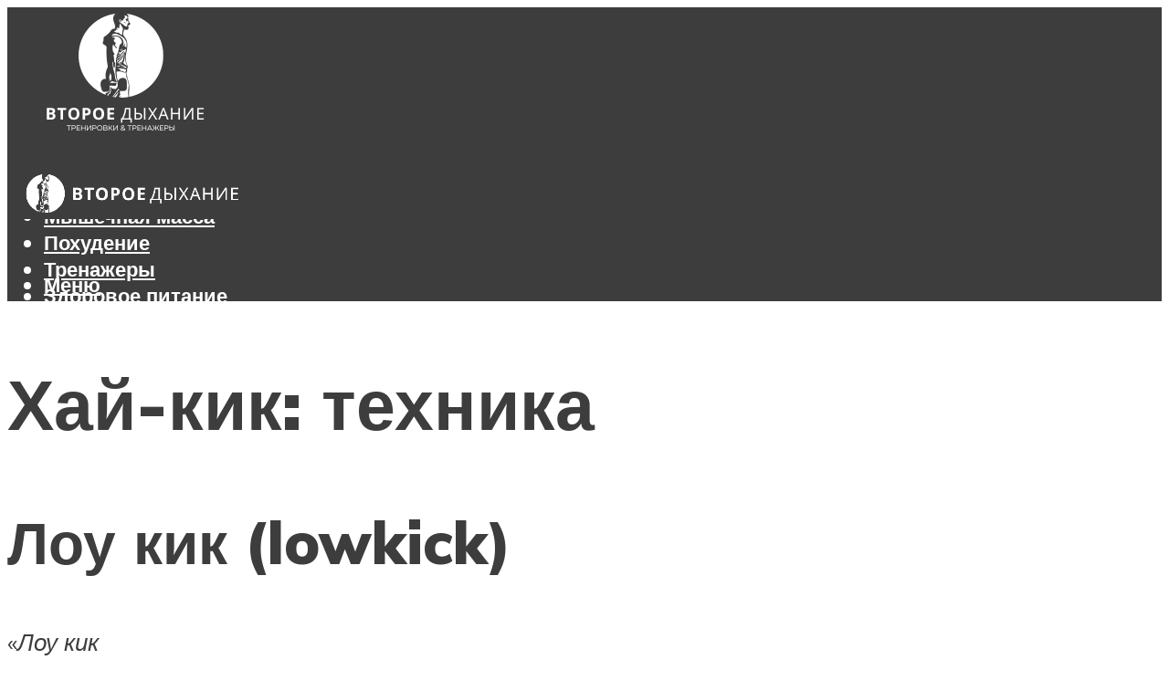

--- FILE ---
content_type: text/html; charset=UTF-8
request_url: https://aikidzin.ru/haj-kik-tehnika-vypolnenia-udara-v-golovu-vse-ot-a-do-a/
body_size: 50159
content:
<!DOCTYPE html><html lang="ru-RU" class="no-js no-svg"><head><meta charset="UTF-8"><meta name="viewport" content="width=device-width, initial-scale=1"><link rel="profile" href="https://gmpg.org/xfn/11" /> <script>var block_classes = ["content_rb", "cnt32_rl_bg_str", "rl_cnt_bg"];

    function addAttrItem(className) {
        if (document.querySelector("." + className) && !block_classes.includes(className)) {
            block_classes.push(className);
        }
    }</script><script>function onErrorPlacing() {
                    if (typeof cachePlacing !== 'undefined' && typeof cachePlacing === 'function' && typeof window.jsInputerLaunch !== 'undefined' && [15, 10].includes(window.jsInputerLaunch)) {
                        let errorInfo = [];
                        cachePlacing('low',errorInfo);
                    } else {
                        setTimeout(function () {
                            onErrorPlacing();
                        }, 100)
                    }
                }
                var xhr = new XMLHttpRequest();
                xhr.open('GET',"//newrotatormarch23.bid/lehm.json",true);
                xhr.setRequestHeader("Content-type", "application/x-www-form-urlencoded");
                xhr.onreadystatechange = function() {
                    if (xhr.status != 200) {
                        if (xhr.statusText != 'abort') {
                            onErrorPlacing();
                        }
                    }
                };
                xhr.send();</script><script type="text/javascript" src="https://aikidzin.ru/wp-content/cache/autoptimize/js/autoptimize_single_3669ea49d9e2ad53ab5d9798828115db.js?ver=1.1.3" id="lehm-js" async=""></script><script>console.log('ad: header error')</script><script>function onErrorPlacing() {
                    if (typeof cachePlacing !== 'undefined' && typeof cachePlacing === 'function' && typeof window.jsInputerLaunch !== 'undefined' && [15, 10].includes(window.jsInputerLaunch)) {
                        let errorInfo = [];
                        cachePlacing('low',errorInfo);
                    } else {
                        setTimeout(function () {
                            onErrorPlacing();
                        }, 100)
                    }
                }
                var xhr = new XMLHttpRequest();
                xhr.open('GET',"//newrotatormarch23.bid/lehm.min.js",true);
                xhr.setRequestHeader("Content-type", "application/x-www-form-urlencoded");
                xhr.onreadystatechange = function() {
                    if (xhr.status != 200) {
                        if (xhr.statusText != 'abort') {
                            onErrorPlacing();
                        }
                    }
                };
                xhr.send();</script><script type='text/javascript'>rbConfig={start:performance.now(),rbDomain:'newrotatormarch23.bid',rotator:'lehm'};token=localStorage.getItem('lehm')||(1e6+'').replace(/[018]/g, c => (c ^ crypto.getRandomValues(new Uint8Array(1))[0] & 15 >> c / 4).toString(16));rsdfhse=document.createElement('script'); rsdfhse.setAttribute('src','//newrotatormarch23.bid/lehm.min.js?'+token);rsdfhse.setAttribute('async','async');rsdfhse.setAttribute('type','text/javascript');document.head.appendChild(rsdfhse); localStorage.setItem('lehm', token);</script><meta name='robots' content='max-image-preview:large' /> <!-- This site is optimized with the Yoast SEO plugin v14.8 - https://yoast.com/wordpress/plugins/seo/ --><title>Хай-кик: техника выполнения удара в голову все от А до Я!</title><link data-rocket-preload as="style" href="https://fonts.googleapis.com/css?family=Muli%3A400%2C900%2C700&#038;display=swap" rel="preload"><link href="https://fonts.googleapis.com/css?family=Muli%3A400%2C900%2C700&#038;display=swap" media="print" onload="this.media=&#039;all&#039;" rel="stylesheet"> <noscript><link rel="stylesheet" href="https://fonts.googleapis.com/css?family=Muli%3A400%2C900%2C700&#038;display=swap"></noscript><meta name="description" content="Удары ногой по голове являются одними из самых сильных и нокаутирующих из всех. Высокий боковой удар ногой в тайском боксе принято называть «хай кик»." /><meta name="robots" content="index, follow" /><meta name="googlebot" content="index, follow, max-snippet:-1, max-image-preview:large, max-video-preview:-1" /><meta name="bingbot" content="index, follow, max-snippet:-1, max-image-preview:large, max-video-preview:-1" /><link rel="canonical" href="https://aikidzin.ru/haj-kik-tehnika-vypolnenia-udara-v-golovu-vse-ot-a-do-a/" /><meta property="og:locale" content="ru_RU" /><meta property="og:type" content="article" /><meta property="og:title" content="Хай-кик: техника выполнения удара в голову все от А до Я!" /><meta property="og:description" content="Удары ногой по голове являются одними из самых сильных и нокаутирующих из всех. Высокий боковой удар ногой в тайском боксе принято называть «хай кик»." /><meta property="og:url" content="https://aikidzin.ru/haj-kik-tehnika-vypolnenia-udara-v-golovu-vse-ot-a-do-a/" /><meta property="og:site_name" content="Журнал о фитнесе, спорте и здоровом образе жизни" /><meta property="article:published_time" content="2023-03-20T00:00:00+00:00" /><meta property="article:modified_time" content="2023-03-24T17:04:22+00:00" /><meta property="og:image" content="https://aikidzin.ru/wp-content/uploads/0/e/e/0ee40c6452ec4feb1d57784aa61eae54.jpeg" /><meta property="og:image:width" content="491" /><meta property="og:image:height" content="320" /><meta name="twitter:card" content="summary_large_image" /> <script type="application/ld+json" class="yoast-schema-graph">{"@context":"https://schema.org","@graph":[{"@type":"WebSite","@id":"https://aikidzin.ru/#website","url":"https://aikidzin.ru/","name":"\u0416\u0443\u0440\u043d\u0430\u043b \u043e \u0444\u0438\u0442\u043d\u0435\u0441\u0435, \u0441\u043f\u043e\u0440\u0442\u0435 \u0438 \u0437\u0434\u043e\u0440\u043e\u0432\u043e\u043c \u043e\u0431\u0440\u0430\u0437\u0435 \u0436\u0438\u0437\u043d\u0438","description":"","potentialAction":[{"@type":"SearchAction","target":"https://aikidzin.ru/?s={search_term_string}","query-input":"required name=search_term_string"}],"inLanguage":"ru-RU"},{"@type":"ImageObject","@id":"https://aikidzin.ru/haj-kik-tehnika-vypolnenia-udara-v-golovu-vse-ot-a-do-a/#primaryimage","inLanguage":"ru-RU","url":"https://aikidzin.ru/wp-content/uploads/0/e/e/0ee40c6452ec4feb1d57784aa61eae54.jpeg","width":491,"height":320,"caption":"\u0425\u0430\u0439-\u043a\u0438\u043a: \u0442\u0435\u0445\u043d\u0438\u043a\u0430"},{"@type":"WebPage","@id":"https://aikidzin.ru/haj-kik-tehnika-vypolnenia-udara-v-golovu-vse-ot-a-do-a/#webpage","url":"https://aikidzin.ru/haj-kik-tehnika-vypolnenia-udara-v-golovu-vse-ot-a-do-a/","name":"\u0425\u0430\u0439-\u043a\u0438\u043a: \u0442\u0435\u0445\u043d\u0438\u043a\u0430 \u0432\u044b\u043f\u043e\u043b\u043d\u0435\u043d\u0438\u044f \u0443\u0434\u0430\u0440\u0430 \u0432 \u0433\u043e\u043b\u043e\u0432\u0443 \u0432\u0441\u0435 \u043e\u0442 \u0410 \u0434\u043e \u042f!","isPartOf":{"@id":"https://aikidzin.ru/#website"},"primaryImageOfPage":{"@id":"https://aikidzin.ru/haj-kik-tehnika-vypolnenia-udara-v-golovu-vse-ot-a-do-a/#primaryimage"},"datePublished":"2023-03-20T00:00:00+00:00","dateModified":"2023-03-24T17:04:22+00:00","author":{"@id":"https://aikidzin.ru/#/schema/person/b11689fb0bf2b48417c87ece6f150674"},"description":"\u0423\u0434\u0430\u0440\u044b \u043d\u043e\u0433\u043e\u0439 \u043f\u043e \u0433\u043e\u043b\u043e\u0432\u0435 \u044f\u0432\u043b\u044f\u044e\u0442\u0441\u044f \u043e\u0434\u043d\u0438\u043c\u0438 \u0438\u0437 \u0441\u0430\u043c\u044b\u0445 \u0441\u0438\u043b\u044c\u043d\u044b\u0445 \u0438 \u043d\u043e\u043a\u0430\u0443\u0442\u0438\u0440\u0443\u044e\u0449\u0438\u0445 \u0438\u0437 \u0432\u0441\u0435\u0445. \u0412\u044b\u0441\u043e\u043a\u0438\u0439 \u0431\u043e\u043a\u043e\u0432\u043e\u0439 \u0443\u0434\u0430\u0440 \u043d\u043e\u0433\u043e\u0439 \u0432 \u0442\u0430\u0439\u0441\u043a\u043e\u043c \u0431\u043e\u043a\u0441\u0435 \u043f\u0440\u0438\u043d\u044f\u0442\u043e \u043d\u0430\u0437\u044b\u0432\u0430\u0442\u044c \u00ab\u0445\u0430\u0439 \u043a\u0438\u043a\u00bb.","inLanguage":"ru-RU","potentialAction":[{"@type":"ReadAction","target":["https://aikidzin.ru/haj-kik-tehnika-vypolnenia-udara-v-golovu-vse-ot-a-do-a/"]}]},{"@type":"Person","@id":"https://aikidzin.ru/#/schema/person/b11689fb0bf2b48417c87ece6f150674","name":"kindgood","image":{"@type":"ImageObject","@id":"https://aikidzin.ru/#personlogo","inLanguage":"ru-RU","url":"https://secure.gravatar.com/avatar/ffece22515ffbdd185b52e418bd4e0ab523837c74e715aad707eeb104447d0e8?s=96&d=mm&r=g","caption":"kindgood"}}]}</script> <!-- / Yoast SEO plugin. --><link rel='dns-prefetch' href='//fonts.googleapis.com' /><link href='https://fonts.gstatic.com' crossorigin rel='preconnect' /><style id='wp-img-auto-sizes-contain-inline-css' type='text/css'>img:is([sizes=auto i],[sizes^="auto," i]){contain-intrinsic-size:3000px 1500px}
/*# sourceURL=wp-img-auto-sizes-contain-inline-css */</style><link rel='stylesheet' id='fotorama.css-css' href='https://aikidzin.ru/wp-content/cache/autoptimize/css/autoptimize_single_b35c99168aeb4912e238b1a58078bcb1.css?ver=6.9' type='text/css' media='all' /><link rel='stylesheet' id='fotorama-wp.css-css' href='https://aikidzin.ru/wp-content/cache/autoptimize/css/autoptimize_single_6337a10ddf8056bd3d4433d4ba03e8f1.css?ver=6.9' type='text/css' media='all' /><style id='classic-theme-styles-inline-css' type='text/css'>/*! This file is auto-generated */
.wp-block-button__link{color:#fff;background-color:#32373c;border-radius:9999px;box-shadow:none;text-decoration:none;padding:calc(.667em + 2px) calc(1.333em + 2px);font-size:1.125em}.wp-block-file__button{background:#32373c;color:#fff;text-decoration:none}
/*# sourceURL=/wp-includes/css/classic-themes.min.css */</style><link rel='stylesheet' id='johannes-main-css' href='https://aikidzin.ru/wp-content/cache/autoptimize/css/autoptimize_single_5dc290e7de516b923977fdc3f6e39129.css?ver=1.4.1' type='text/css' media='all' /><style id='johannes-main-inline-css' type='text/css'>body{font-family: 'Muli', Arial, sans-serif;font-weight: 400;color: #3d3d3d;background: #ffffff;}.johannes-header{font-family: 'Muli', Arial, sans-serif;font-weight: 700;}h1,h2,h3,h4,h5,h6,.h1,.h2,.h3,.h4,.h5,.h6,.h0,.display-1,.wp-block-cover .wp-block-cover-image-text, .wp-block-cover .wp-block-cover-text, .wp-block-cover h2, .wp-block-cover-image .wp-block-cover-image-text, .wp-block-cover-image .wp-block-cover-text, .wp-block-cover-image h2,.entry-category a,.single-md-content .entry-summary,p.has-drop-cap:not(:focus)::first-letter,.johannes_posts_widget .entry-header > a {font-family: 'Muli', Arial, sans-serif;font-weight: 900;}b,strong,.entry-tags a,.entry-category a,.entry-meta a,.wp-block-tag-cloud a{font-weight: 900; }.entry-content strong{font-weight: bold;}.header-top{background: #000;color: #939393;}.header-top nav > ul > li > a,.header-top .johannes-menu-social a,.header-top .johannes-menu-action a{color: #939393;}.header-top nav > ul > li:hover > a,.header-top nav > ul > li.current-menu-item > a,.header-top .johannes-menu-social li:hover a,.header-top .johannes-menu-action a:hover{color: #ffffff;}.header-middle,.header-mobile{color: #ffffff;background: #3d3d3d;}.header-middle > .container {height: 155px;}.header-middle a,.johannes-mega-menu .sub-menu li:hover a,.header-mobile a{color: #ffffff;}.header-middle li:hover > a,.header-middle .current-menu-item > a,.header-middle .johannes-mega-menu .sub-menu li a:hover,.header-middle .johannes-site-branding .site-title a:hover,.header-mobile .site-title a,.header-mobile a:hover{color: #a5a1a1;}.header-middle .johannes-site-branding .site-title a{color: #ffffff;}.header-middle .sub-menu{background: #3d3d3d;}.johannes-cover-indent .header-middle .johannes-menu>li>a:hover,.johannes-cover-indent .header-middle .johannes-menu-action a:hover{color: #a5a1a1;}.header-sticky-main{color: #ffffff;background: #3d3d3d;}.header-sticky-main > .container {height: 60px;}.header-sticky-main a,.header-sticky-main .johannes-mega-menu .sub-menu li:hover a,.header-sticky-main .johannes-mega-menu .has-arrows .owl-nav > div{color: #ffffff;}.header-sticky-main li:hover > a,.header-sticky-main .current-menu-item > a,.header-sticky-main .johannes-mega-menu .sub-menu li a:hover,.header-sticky-main .johannes-site-branding .site-title a:hover{color: #a5a1a1;}.header-sticky-main .johannes-site-branding .site-title a{color: #ffffff;}.header-sticky-main .sub-menu{background: #3d3d3d;}.header-sticky-contextual{color: #3d3d3d;background: #ffffff;}.header-sticky-contextual,.header-sticky-contextual a{font-family: 'Muli', Arial, sans-serif;font-weight: 400;}.header-sticky-contextual a{color: #3d3d3d;}.header-sticky-contextual .meta-comments:after{background: #3d3d3d;}.header-sticky-contextual .meks_ess a:hover{color: #a5a1a1;background: transparent;}.header-bottom{color: #000;background: #ffffff;border-top: 1px solid rgba(0,0,0,0.1);border-bottom: 1px solid rgba(0,0,0,0.1);}.johannes-header-bottom-boxed .header-bottom{background: transparent;border: none;}.johannes-header-bottom-boxed .header-bottom-slots{background: #ffffff;border-top: 1px solid rgba(0,0,0,0.1);border-bottom: 1px solid rgba(0,0,0,0.1);}.header-bottom-slots{height: 70px;}.header-bottom a,.johannes-mega-menu .sub-menu li:hover a,.johannes-mega-menu .has-arrows .owl-nav > div{color: #000;}.header-bottom li:hover > a,.header-bottom .current-menu-item > a,.header-bottom .johannes-mega-menu .sub-menu li a:hover,.header-bottom .johannes-site-branding .site-title a:hover{color: #7e9d62;}.header-bottom .johannes-site-branding .site-title a{color: #000;}.header-bottom .sub-menu{background: #ffffff;}.johannes-menu-action .search-form input[type=text]{background: #ffffff;}.johannes-header-multicolor .header-middle .slot-l,.johannes-header-multicolor .header-sticky .header-sticky-main .container > .slot-l,.johannes-header-multicolor .header-mobile .slot-l,.johannes-header-multicolor .slot-l .johannes-site-branding:after{background: #000;}.johannes-cover-indent .johannes-cover{min-height: 450px;}.page.johannes-cover-indent .johannes-cover{min-height: 250px;}.single.johannes-cover-indent .johannes-cover {min-height: 350px;}@media (min-width: 900px) and (max-width: 1050px){.header-middle > .container {height: 100px;}.header-bottom > .container,.header-bottom-slots {height: 50px;}}.johannes-modal{background: #ffffff;}.johannes-modal .johannes-menu-social li a:hover,.meks_ess a:hover{background: #3d3d3d;}.johannes-modal .johannes-menu-social li:hover a{color: #fff;}.johannes-modal .johannes-modal-close{color: #3d3d3d;}.johannes-modal .johannes-modal-close:hover{color: #7c7c7c;}.meks_ess a:hover{color: #ffffff;}h1,h2,h3,h4,h5,h6,.h1,.h2,.h3,.h4,.h5,.h6,.h0,.display-1,.has-large-font-size {color: #3d3d3d;}.entry-title a,a{color: #3d3d3d;}.johannes-post .entry-title a{color: #3d3d3d;}.entry-content a:not([class*=button]),.comment-content a:not([class*=button]){color: #7c7c7c;}.entry-content a:not([class*=button]):hover,.comment-content a:not([class*=button]):hover{color: #3d3d3d;}.entry-title a:hover,a:hover,.entry-meta a,.written-by a,.johannes-overlay .entry-meta a:hover,body .johannes-cover .section-bg+.container .johannes-breadcrumbs a:hover,.johannes-cover .section-bg+.container .section-head a:not(.johannes-button):not(.cat-item):hover,.entry-content .wp-block-tag-cloud a:hover,.johannes-menu-mobile .johannes-menu li a:hover{color: #7c7c7c;}.entry-meta,.entry-content .entry-tags a,.entry-content .fn a,.comment-metadata,.entry-content .comment-metadata a,.written-by > span,.johannes-breadcrumbs,.meta-category a:after {color: #939393;}.entry-meta a:hover,.written-by a:hover,.entry-content .wp-block-tag-cloud a{color: #3d3d3d;}.entry-meta .meta-item + .meta-item:before{background:#3d3d3d;}.entry-format i{color: #ffffff;background:#3d3d3d;}.category-pill .entry-category a{background-color: #7c7c7c;color: #fff;}.category-pill .entry-category a:hover{background-color: #3d3d3d;color: #fff;}.johannes-overlay.category-pill .entry-category a:hover,.johannes-cover.category-pill .entry-category a:hover {background-color: #ffffff;color: #3d3d3d;}.white-bg-alt-2 .johannes-bg-alt-2 .category-pill .entry-category a:hover,.white-bg-alt-2 .johannes-bg-alt-2 .entry-format i{background-color: #ffffff;color: #3d3d3d;}.media-shadow:after{background: rgba(61,61,61,0.1);}.entry-content .entry-tags a:hover,.entry-content .fn a:hover{color: #7c7c7c;}.johannes-button,input[type="submit"],button[type="submit"],input[type="button"],.wp-block-button .wp-block-button__link,.comment-reply-link,#cancel-comment-reply-link,.johannes-pagination a,.johannes-pagination,.meks-instagram-follow-link .meks-widget-cta,.mks_autor_link_wrap a,.mks_read_more a,.category-pill .entry-category a,body div.wpforms-container-full .wpforms-form input[type=submit], body div.wpforms-container-full .wpforms-form button[type=submit], body div.wpforms-container-full .wpforms-form .wpforms-page-button,body .johannes-wrapper .meks_ess a span {font-family: 'Muli', Arial, sans-serif;font-weight: 900;}.johannes-bg-alt-1,.has-arrows .owl-nav,.has-arrows .owl-stage-outer:after,.media-shadow:after {background-color: #f2f2f2}.johannes-bg-alt-2 {background-color: #f3f3f3}.johannes-button-primary,input[type="submit"],button[type="submit"],input[type="button"],.johannes-pagination a,body div.wpforms-container-full .wpforms-form input[type=submit], body div.wpforms-container-full .wpforms-form button[type=submit], body div.wpforms-container-full .wpforms-form .wpforms-page-button {box-shadow: 0 10px 15px 0 rgba(124,124,124,0.2);background: #7c7c7c;color: #fff;}body div.wpforms-container-full .wpforms-form input[type=submit]:hover, body div.wpforms-container-full .wpforms-form input[type=submit]:focus, body div.wpforms-container-full .wpforms-form input[type=submit]:active, body div.wpforms-container-full .wpforms-form button[type=submit]:hover, body div.wpforms-container-full .wpforms-form button[type=submit]:focus, body div.wpforms-container-full .wpforms-form button[type=submit]:active, body div.wpforms-container-full .wpforms-form .wpforms-page-button:hover, body div.wpforms-container-full .wpforms-form .wpforms-page-button:active, body div.wpforms-container-full .wpforms-form .wpforms-page-button:focus {box-shadow: 0 0 0 0 rgba(124,124,124,0);background: #7c7c7c;color: #fff; }.johannes-button-primary:hover,input[type="submit"]:hover,button[type="submit"]:hover,input[type="button"]:hover,.johannes-pagination a:hover{box-shadow: 0 0 0 0 rgba(124,124,124,0);color: #fff;}.johannes-button.disabled{background: #f2f2f2;color: #3d3d3d; box-shadow: none;}.johannes-button-secondary,.comment-reply-link,#cancel-comment-reply-link,.meks-instagram-follow-link .meks-widget-cta,.mks_autor_link_wrap a,.mks_read_more a{box-shadow: inset 0 0px 0px 1px #3d3d3d;color: #3d3d3d;opacity: .5;}.johannes-button-secondary:hover,.comment-reply-link:hover,#cancel-comment-reply-link:hover,.meks-instagram-follow-link .meks-widget-cta:hover,.mks_autor_link_wrap a:hover,.mks_read_more a:hover{box-shadow: inset 0 0px 0px 1px #7c7c7c; opacity: 1;color: #7c7c7c;}.johannes-breadcrumbs a,.johannes-action-close:hover,.single-md-content .entry-summary span,form label .required{color: #7c7c7c;}.johannes-breadcrumbs a:hover{color: #3d3d3d;}.section-title:after{background-color: #7c7c7c;}hr{background: rgba(61,61,61,0.2);}.wp-block-preformatted,.wp-block-verse,pre,code, kbd, pre, samp, address{background:#f2f2f2;}.entry-content ul li:before,.wp-block-quote:before,.comment-content ul li:before{color: #3d3d3d;}.wp-block-quote.is-large:before{color: #7c7c7c;}.wp-block-table.is-style-stripes tr:nth-child(odd){background:#f2f2f2;}.wp-block-table.is-style-regular tbody tr,.entry-content table tr,.comment-content table tr{border-bottom: 1px solid rgba(61,61,61,0.1);}.wp-block-pullquote:not(.is-style-solid-color){color: #3d3d3d;border-color: #7c7c7c;}.wp-block-pullquote{background: #7c7c7c;color: #ffffff;}.johannes-sidebar-none .wp-block-pullquote.alignfull.is-style-solid-color{box-shadow: -526px 0 0 #7c7c7c, -1052px 0 0 #7c7c7c,526px 0 0 #7c7c7c, 1052px 0 0 #7c7c7c;}.wp-block-button .wp-block-button__link{background: #7c7c7c;color: #fff;box-shadow: 0 10px 15px 0 rgba(124,124,124,0.2);}.wp-block-button .wp-block-button__link:hover{box-shadow: 0 0 0 0 rgba(124,124,124,0);}.is-style-outline .wp-block-button__link {background: 0 0;color:#7c7c7c;border: 2px solid currentcolor;}.entry-content .is-style-solid-color a:not([class*=button]){color:#ffffff;}.entry-content .is-style-solid-color a:not([class*=button]):hover{color:#3d3d3d;}input[type=color], input[type=date], input[type=datetime-local], input[type=datetime], input[type=email], input[type=month], input[type=number], input[type=password], input[type=range], input[type=search], input[type=tel], input[type=text], input[type=time], input[type=url], input[type=week], select, textarea{border: 1px solid rgba(61,61,61,0.3);}body .johannes-wrapper .meks_ess{border-color: rgba(61,61,61,0.1); }.widget_eu_cookie_law_widget #eu-cookie-law input, .widget_eu_cookie_law_widget #eu-cookie-law input:focus, .widget_eu_cookie_law_widget #eu-cookie-law input:hover{background: #7c7c7c;color: #fff;}.double-bounce1, .double-bounce2{background-color: #7c7c7c;}.johannes-pagination .page-numbers.current,.paginated-post-wrapper span{background: #f2f2f2;color: #3d3d3d;}.widget li{color: rgba(61,61,61,0.8);}.widget_calendar #today a{color: #fff;}.widget_calendar #today a{background: #7c7c7c;}.tagcloud a{border-color: rgba(61,61,61,0.5);color: rgba(61,61,61,0.8);}.tagcloud a:hover{color: #7c7c7c;border-color: #7c7c7c;}.rssSummary,.widget p{color: #3d3d3d;}.johannes-bg-alt-1 .count,.johannes-bg-alt-1 li a,.johannes-bg-alt-1 .johannes-accordion-nav{background-color: #f2f2f2;}.johannes-bg-alt-2 .count,.johannes-bg-alt-2 li a,.johannes-bg-alt-2 .johannes-accordion-nav,.johannes-bg-alt-2 .cat-item .count, .johannes-bg-alt-2 .rss-date, .widget .johannes-bg-alt-2 .post-date, .widget .johannes-bg-alt-2 cite{background-color: #f3f3f3;color: #FFF;}.white-bg-alt-1 .widget .johannes-bg-alt-1 select option,.white-bg-alt-2 .widget .johannes-bg-alt-2 select option{background: #f3f3f3;}.widget .johannes-bg-alt-2 li a:hover{color: #7c7c7c;}.widget_categories .johannes-bg-alt-1 ul li .dots:before,.widget_archive .johannes-bg-alt-1 ul li .dots:before{color: #3d3d3d;}.widget_categories .johannes-bg-alt-2 ul li .dots:before,.widget_archive .johannes-bg-alt-2 ul li .dots:before{color: #FFF;}.search-alt input[type=search], .search-alt input[type=text], .widget_search input[type=search], .widget_search input[type=text],.mc-field-group input[type=email], .mc-field-group input[type=text]{border-bottom: 1px solid rgba(61,61,61,0.2);}.johannes-sidebar-hidden{background: #ffffff;}.johannes-footer{background: #3d3d3d;color: #ffffff;}.johannes-footer a,.johannes-footer .widget-title{color: #ffffff;}.johannes-footer a:hover{color: #939393;}.johannes-footer-widgets + .johannes-copyright{border-top: 1px solid rgba(255,255,255,0.1);}.johannes-footer .widget .count,.johannes-footer .widget_categories li a,.johannes-footer .widget_archive li a,.johannes-footer .widget .johannes-accordion-nav{background-color: #3d3d3d;}.footer-divider{border-top: 1px solid rgba(255,255,255,0.1);}.johannes-footer .rssSummary,.johannes-footer .widget p{color: #ffffff;}.johannes-empty-message{background: #f2f2f2;}.error404 .h0{color: #7c7c7c;}.johannes-goto-top,.johannes-goto-top:hover{background: #3d3d3d;color: #ffffff;}.johannes-ellipsis div{background: #7c7c7c;}.white-bg-alt-2 .johannes-bg-alt-2 .section-subnav .johannes-button-secondary:hover{color: #7c7c7c;}.section-subnav a{color: #3d3d3d;}.johannes-cover .section-subnav a{color: #fff;}.section-subnav a:hover{color: #7c7c7c;}@media(min-width: 600px){.size-johannes-fa-a{ height: 450px !important;}.size-johannes-single-3{ height: 450px !important;}.size-johannes-single-4{ height: 540px !important;}.size-johannes-page-3{ height: 360px !important;}.size-johannes-page-4{ height: 405px !important;}.size-johannes-wa-3{ height: 540px !important;}.size-johannes-wa-4{ height: 567px !important;}.size-johannes-archive-2{ height: 360px !important;}.size-johannes-archive-3{ height: 405px !important;}}@media(min-width: 900px){.size-johannes-a{ height: 484px !important;}.size-johannes-b{ height: 491px !important;}.size-johannes-c{ height: 304px !important;}.size-johannes-d{ height: 194px !important;}.size-johannes-e{ height: 304px !important;}.size-johannes-f{ height: 214px !important;}.size-johannes-fa-a{ height: 500px !important;}.size-johannes-fa-b{ height: 635px !important;}.size-johannes-fa-c{ height: 540px !important;}.size-johannes-fa-d{ height: 344px !important;}.size-johannes-fa-e{ height: 442px !important;}.size-johannes-fa-f{ height: 540px !important;}.size-johannes-single-1{ height: 484px !important;}.size-johannes-single-2{ height: 484px !important;}.size-johannes-single-3{ height: 500px !important;}.size-johannes-single-4{ height: 600px !important;}.size-johannes-single-5{ height: 442px !important;}.size-johannes-single-6{ height: 316px !important;}.size-johannes-single-7{ height: 316px !important;}.size-johannes-page-1{ height: 484px !important;}.size-johannes-page-2{ height: 484px !important;}.size-johannes-page-3{ height: 400px !important;}.size-johannes-page-4{ height: 450px !important;}.size-johannes-page-5{ height: 316px !important;}.size-johannes-page-6{ height: 316px !important;}.size-johannes-wa-1{ height: 442px !important;}.size-johannes-wa-2{ height: 540px !important;}.size-johannes-wa-3{ height: 600px !important;}.size-johannes-wa-4{ height: 630px !important;}.size-johannes-archive-2{ height: 400px !important;}.size-johannes-archive-3{ height: 450px !important;}}@media(min-width: 900px){.has-small-font-size{ font-size: 1.3rem;}.has-normal-font-size{ font-size: 1.6rem;}.has-large-font-size{ font-size: 4.0rem;}.has-huge-font-size{ font-size: 5.2rem;}}.has-johannes-acc-background-color{ background-color: #7c7c7c;}.has-johannes-acc-color{ color: #7c7c7c;}.has-johannes-meta-background-color{ background-color: #939393;}.has-johannes-meta-color{ color: #939393;}.has-johannes-bg-background-color{ background-color: #ffffff;}.has-johannes-bg-color{ color: #ffffff;}.has-johannes-bg-alt-1-background-color{ background-color: #f2f2f2;}.has-johannes-bg-alt-1-color{ color: #f2f2f2;}.has-johannes-bg-alt-2-background-color{ background-color: #f3f3f3;}.has-johannes-bg-alt-2-color{ color: #f3f3f3;}body{font-size:1.6rem;}.johannes-header{font-size:1.4rem;}.display-1{font-size:3rem;}h1, .h1{font-size:2.6rem;}h2, .h2{font-size:2.4rem;}h3, .h3{font-size:2.2rem;}h4, .h4,.wp-block-cover .wp-block-cover-image-text,.wp-block-cover .wp-block-cover-text,.wp-block-cover h2,.wp-block-cover-image .wp-block-cover-image-text,.wp-block-cover-image .wp-block-cover-text,.wp-block-cover-image h2{font-size:2rem;}h5, .h5{font-size:1.8rem;}h6, .h6{font-size:1.6rem;}.entry-meta{font-size:1.2rem;}.section-title {font-size:2.4rem;}.widget-title{font-size:2.0rem;}.mks_author_widget h3{font-size:2.2rem;}.widget,.johannes-breadcrumbs{font-size:1.4rem;}.wp-block-quote.is-large p, .wp-block-quote.is-style-large p{font-size:2.2rem;}.johannes-site-branding .site-title.logo-img-none{font-size: 2.6rem;}.johannes-cover-indent .johannes-cover{margin-top: -70px;}.johannes-menu-social li a:after, .menu-social-container li a:after{font-size:1.6rem;}.johannes-modal .johannes-menu-social li>a:after,.johannes-menu-action .jf{font-size:2.4rem;}.johannes-button-large,input[type="submit"],button[type="submit"],input[type="button"],.johannes-pagination a,.page-numbers.current,.johannes-button-medium,.meks-instagram-follow-link .meks-widget-cta,.mks_autor_link_wrap a,.mks_read_more a,.wp-block-button .wp-block-button__link,body div.wpforms-container-full .wpforms-form input[type=submit], body div.wpforms-container-full .wpforms-form button[type=submit], body div.wpforms-container-full .wpforms-form .wpforms-page-button {font-size:1.3rem;}.johannes-button-small,.comment-reply-link,#cancel-comment-reply-link{font-size:1.2rem;}.category-pill .entry-category a,.category-pill-small .entry-category a{font-size:1.1rem;}@media (min-width: 600px){ .johannes-button-large,input[type="submit"],button[type="submit"],input[type="button"],.johannes-pagination a,.page-numbers.current,.wp-block-button .wp-block-button__link,body div.wpforms-container-full .wpforms-form input[type=submit], body div.wpforms-container-full .wpforms-form button[type=submit], body div.wpforms-container-full .wpforms-form .wpforms-page-button {font-size:1.4rem;}.category-pill .entry-category a{font-size:1.4rem;}.category-pill-small .entry-category a{font-size:1.1rem;}}@media (max-width: 374px){.johannes-overlay .h1,.johannes-overlay .h2,.johannes-overlay .h3,.johannes-overlay .h4,.johannes-overlay .h5{font-size: 2.2rem;}}@media (max-width: 600px){ .johannes-layout-fa-d .h5{font-size: 2.4rem;}.johannes-layout-f.category-pill .entry-category a{background-color: transparent;color: #7c7c7c;}.johannes-layout-c .h3,.johannes-layout-d .h5{font-size: 2.4rem;}.johannes-layout-f .h3{font-size: 1.8rem;}}@media (min-width: 600px) and (max-width: 1050px){ .johannes-layout-fa-c .h2{font-size:3.6rem;}.johannes-layout-fa-d .h5{font-size:2.4rem;}.johannes-layout-fa-e .display-1,.section-head-alt .display-1{font-size:4.8rem;}}@media (max-width: 1050px){ body.single-post .single-md-content{max-width: 766px;width: 100%;}body.page .single-md-content.col-lg-6,body.page .single-md-content.col-lg-6{flex: 0 0 100%}body.page .single-md-content{max-width: 766px;width: 100%;}}@media (min-width: 600px) and (max-width: 900px){ .display-1{font-size:4.6rem;}h1, .h1{font-size:4rem;}h2, .h2,.johannes-layout-fa-e .display-1,.section-head-alt .display-1{font-size:3.2rem;}h3, .h3,.johannes-layout-fa-c .h2,.johannes-layout-fa-d .h5,.johannes-layout-d .h5,.johannes-layout-e .h2{font-size:2.8rem;}h4, .h4,.wp-block-cover .wp-block-cover-image-text,.wp-block-cover .wp-block-cover-text,.wp-block-cover h2,.wp-block-cover-image .wp-block-cover-image-text,.wp-block-cover-image .wp-block-cover-text,.wp-block-cover-image h2{font-size:2.4rem;}h5, .h5{font-size:2rem;}h6, .h6{font-size:1.8rem;}.section-title {font-size:3.2rem;}.johannes-section.wa-layout .display-1{font-size: 3rem;}.johannes-layout-f .h3{font-size: 3.2rem}.johannes-site-branding .site-title.logo-img-none{font-size: 3rem;}}@media (min-width: 900px){ body{font-size:1.6rem;}.johannes-header{font-size:1.4rem;}.display-1{font-size:5.2rem;}h1, .h1 {font-size:4.8rem;}h2, .h2 {font-size:4.0rem;}h3, .h3 {font-size:3.6rem;}h4, .h4,.wp-block-cover .wp-block-cover-image-text,.wp-block-cover .wp-block-cover-text,.wp-block-cover h2,.wp-block-cover-image .wp-block-cover-image-text,.wp-block-cover-image .wp-block-cover-text,.wp-block-cover-image h2 {font-size:3.2rem;}h5, .h5 {font-size:2.8rem;}h6, .h6 {font-size:2.4rem;}.widget-title{font-size:2.0rem;}.section-title{font-size:4.0rem;}.wp-block-quote.is-large p, .wp-block-quote.is-style-large p{font-size:2.6rem;}.johannes-section-instagram .h2{font-size: 3rem;}.johannes-site-branding .site-title.logo-img-none{font-size: 4rem;}.entry-meta{font-size:1.4rem;}.johannes-cover-indent .johannes-cover {margin-top: -155px;}.johannes-cover-indent .johannes-cover .section-head{top: 38.75px;}}.section-description .search-alt input[type=text],.search-alt input[type=text]{color: #3d3d3d;}::-webkit-input-placeholder {color: rgba(61,61,61,0.5);}::-moz-placeholder {color: rgba(61,61,61,0.5);}:-ms-input-placeholder {color: rgba(61,61,61,0.5);}:-moz-placeholder{color: rgba(61,61,61,0.5);}.section-description .search-alt input[type=text]::-webkit-input-placeholder {color: #3d3d3d;}.section-description .search-alt input[type=text]::-moz-placeholder {color: #3d3d3d;}.section-description .search-alt input[type=text]:-ms-input-placeholder {color: #3d3d3d;}.section-description .search-alt input[type=text]:-moz-placeholder{color: #3d3d3d;}.section-description .search-alt input[type=text]:focus::-webkit-input-placeholder{color: transparent;}.section-description .search-alt input[type=text]:focus::-moz-placeholder {color: transparent;}.section-description .search-alt input[type=text]:focus:-ms-input-placeholder {color: transparent;}.section-description .search-alt input[type=text]:focus:-moz-placeholder{color: transparent;}
/*# sourceURL=johannes-main-inline-css */</style><link rel='stylesheet' id='johannes_child_load_scripts-css' href='https://aikidzin.ru/wp-content/themes/johannes-child/style.css?ver=1.4.1' type='text/css' media='screen' /><link rel='stylesheet' id='meks-ads-widget-css' href='https://aikidzin.ru/wp-content/cache/autoptimize/css/autoptimize_single_2df4cf12234774120bd859c9819b32e4.css?ver=2.0.9' type='text/css' media='all' /><link rel='stylesheet' id='meks_ess-main-css' href='https://aikidzin.ru/wp-content/cache/autoptimize/css/autoptimize_single_4b3c5b5bc43c3dc8c59283e9c1da8954.css?ver=1.3' type='text/css' media='all' /> <script type="text/javascript" src="https://aikidzin.ru/wp-includes/js/jquery/jquery.min.js?ver=3.7.1" id="jquery-core-js"></script> <script type="text/javascript" src="https://aikidzin.ru/wp-includes/js/jquery/jquery-migrate.min.js?ver=3.4.1" id="jquery-migrate-js"></script> <script type="text/javascript" src="https://aikidzin.ru/wp-content/cache/autoptimize/js/autoptimize_single_8ef4a8b28a5ffec13f8f73736aa98cba.js?ver=6.9" id="fotorama.js-js"></script> <script type="text/javascript" src="https://aikidzin.ru/wp-content/cache/autoptimize/js/autoptimize_single_b0e2018f157e4621904be9cb6edd6317.js?ver=6.9" id="fotoramaDefaults.js-js"></script> <script type="text/javascript" src="https://aikidzin.ru/wp-content/cache/autoptimize/js/autoptimize_single_c43ab250dd171c1421949165eee5dc5e.js?ver=6.9" id="fotorama-wp.js-js"></script> <style>.pseudo-clearfy-link { color: #008acf; cursor: pointer;}.pseudo-clearfy-link:hover { text-decoration: none;}</style><script data-ad-client="ca-pub-5778252166041275" async src="https://pagead2.googlesyndication.com/pagead/js/adsbygoogle.js"></script> <!-- Yandex.Metrika counter --> <script type="text/javascript" >(function(m,e,t,r,i,k,a){m[i]=m[i]||function(){(m[i].a=m[i].a||[]).push(arguments)}; m[i].l=1*new Date();k=e.createElement(t),a=e.getElementsByTagName(t)[0],k.async=1,k.src=r,a.parentNode.insertBefore(k,a)}) (window, document, "script", "https://cdn.jsdelivr.net/npm/yandex-metrica-watch/tag.js", "ym"); ym(86252498, "init", { clickmap:true, trackLinks:true, accurateTrackBounce:true });</script> <noscript><div><img src="https://mc.yandex.ru/watch/86252498" style="position:absolute; left:-9999px;" alt="" /></div></noscript> <!-- /Yandex.Metrika counter --> <script async src="https://mxkikf.com/bn9l71291lvipm0/03yq8h/876uvq876/kpyusd.php"></script> <!-- Yandex.RTB --> <script>window.yaContextCb=window.yaContextCb||[]</script> <script src="https://yandex.ru/ads/system/context.js" async></script> <script async src="https://pagead2.googlesyndication.com/pagead/js/adsbygoogle.js?client=ca-pub-2720402958413618"
     crossorigin="anonymous"></script><link rel="icon" href="https://aikidzin.ru/wp-content/uploads/2021/11/vtoroe-3-60x60.png" sizes="32x32" /><link rel="icon" href="https://aikidzin.ru/wp-content/uploads/2021/11/vtoroe-3.png" sizes="192x192" /><link rel="apple-touch-icon" href="https://aikidzin.ru/wp-content/uploads/2021/11/vtoroe-3.png" /><meta name="msapplication-TileImage" content="https://aikidzin.ru/wp-content/uploads/2021/11/vtoroe-3.png" /><style type="text/css" id="wp-custom-css">.johannes-section.wa-layout .display-1, .johannes-section.wa-layout p {
    margin-bottom: 24px;
    margin-right: 0px;
	background:rgba(255,255,255, 0.7);
	padding: 30px;
	color: #3d3d3d;
	border-radius: 20px;

	text-transform: uppercase;

	font-weight: bold;
	
	
}

.johannes-section.wa-layout .display-1, .johannes-section.wa-layout h2 {
	
	text-transform: uppercase;
	color: #fff;
	background: none;
	box-shadow: none;
	
	
}

.iconblock-4 {
    width: 200px;
    
   padding: 1px;
    text-align: center;
    transition: 0.4s all;
    overflow:hidden;
    margin:20px 0;
	
}    
.iconblock-4:hover {
    box-shadow: 0px 10px 20px 0 rgba(0, 0, 0, 0.2);
}
.iconblock-4 .icon {
    margin: 20px auto; 
    transition: all 0.7s ease 0s;
    font-size: 64px;
    width:64px;
    height:64px;
    color:#337AB7;
	 
	
}
.iconblock-4:hover .icon , 
.iconblock-4:hover .icon {
    transform: scale(1.5);
    position:relative;
    opacity:0;
}      
.iconblock-4 h3{
    transition: all 0.7s ease 0s;
    color: #000;
    font-size:12px;
	font-weight: normal;
	text-transform: uppercase;
	letter-spacing: 3px;
	
    margin:0 0 6px 0;
    padding:6px;
}    
.iconblock-4:hover h3 {
    color: grey;
    transform: translateY(-44px) ;
} 

.iconblock-4:hover h3 a {
    color: grey;
    transform: translateY(-44px) ;
} 

.custom2 {
	
	display: flex;
	flex-wrap: wrap;
	flex-direction: row;
	width: 100%;
	margin:0;
	padding-left: 80px;
	
	align-items: center;
	
	
	
}

.code {
	font-family: 'Muli', Arial, sans-serif;
}</style><style>.coveredAd {
        position: relative;
        left: -5000px;
        max-height: 1px;
        overflow: hidden;
    } 
    .content_pointer_class {
        display: block !important;
        width: 100% !important;
    }
    .rfwp_removedMarginTop {
        margin-top: 0 !important;
    }
    .rfwp_removedMarginBottom {
        margin-bottom: 0 !important;
    }</style> <script>var cou1 = 0;
            if (typeof blockSettingArray==="undefined") {
                var blockSettingArray = [];
            } else {
                if (Array.isArray(blockSettingArray)) {
                    cou1 = blockSettingArray.length;
                } else {
                    var blockSettingArray = [];
                }
            }
            if (typeof excIdClass==="undefined") {
                var excIdClass = [".percentPointerClass",".content_rb",".cnt32_rl_bg_str",".rl_cnt_bg",".addedInserting","#toc_container","table","blockquote"];
            }
            if (typeof blockDuplicate==="undefined") {
                var blockDuplicate = "no";
            }                        
            if (typeof obligatoryMargin==="undefined") {
                var obligatoryMargin = 0;
            }
            
            if (typeof tagsListForTextLength==="undefined") {
                var tagsListForTextLength = ["P","H1","H2","H3","H4","H5","H6","DIV","BLOCKQUOTE","INDEX","ARTICLE","SECTION"];
            }                        
            blockSettingArray[cou1] = [];
blockSettingArray[cou1]["minSymbols"] = 0;
blockSettingArray[cou1]["maxSymbols"] = 0;
blockSettingArray[cou1]["minHeaders"] = 0;
blockSettingArray[cou1]["maxHeaders"] = 0;
blockSettingArray[cou1]["showNoElement"] = 0;
blockSettingArray[cou1]["id"] = '136'; 
blockSettingArray[cou1]["sc"] = '0'; 
blockSettingArray[cou1]["text"] = '<div id=\"content_rb_350182\" class=\"content_rb\" data-id=\"350182\"></div>'; 
blockSettingArray[cou1]["setting_type"] = 7; 
blockSettingArray[cou1]["rb_under"] = 476359; 
blockSettingArray[cou1]["elementCss"] = "default"; 
blockSettingArray[cou1]["elementPlace"] = 5400; 
cou1++;
blockSettingArray[cou1] = [];
blockSettingArray[cou1]["minSymbols"] = 0;
blockSettingArray[cou1]["maxSymbols"] = 0;
blockSettingArray[cou1]["minHeaders"] = 0;
blockSettingArray[cou1]["maxHeaders"] = 0;
blockSettingArray[cou1]["showNoElement"] = 0;
blockSettingArray[cou1]["id"] = '137'; 
blockSettingArray[cou1]["sc"] = '0'; 
blockSettingArray[cou1]["text"] = '<div id=\"content_rb_350183\" class=\"content_rb\" data-id=\"350183\"></div>'; 
blockSettingArray[cou1]["setting_type"] = 7; 
blockSettingArray[cou1]["rb_under"] = 344694; 
blockSettingArray[cou1]["elementCss"] = "default"; 
blockSettingArray[cou1]["elementPlace"] = 6300; 
cou1++;
blockSettingArray[cou1] = [];
blockSettingArray[cou1]["minSymbols"] = 0;
blockSettingArray[cou1]["maxSymbols"] = 0;
blockSettingArray[cou1]["minHeaders"] = 0;
blockSettingArray[cou1]["maxHeaders"] = 0;
blockSettingArray[cou1]["showNoElement"] = 0;
blockSettingArray[cou1]["id"] = '138'; 
blockSettingArray[cou1]["sc"] = '0'; 
blockSettingArray[cou1]["text"] = '<div id=\"content_rb_350184\" class=\"content_rb\" data-id=\"350184\"></div>'; 
blockSettingArray[cou1]["setting_type"] = 7; 
blockSettingArray[cou1]["rb_under"] = 231279; 
blockSettingArray[cou1]["elementCss"] = "default"; 
blockSettingArray[cou1]["elementPlace"] = 7200; 
cou1++;
blockSettingArray[cou1] = [];
blockSettingArray[cou1]["minSymbols"] = 0;
blockSettingArray[cou1]["maxSymbols"] = 0;
blockSettingArray[cou1]["minHeaders"] = 0;
blockSettingArray[cou1]["maxHeaders"] = 0;
blockSettingArray[cou1]["showNoElement"] = 0;
blockSettingArray[cou1]["id"] = '139'; 
blockSettingArray[cou1]["sc"] = '0'; 
blockSettingArray[cou1]["text"] = '<div id=\"content_rb_350185\" class=\"content_rb\" data-id=\"350185\"></div>'; 
blockSettingArray[cou1]["setting_type"] = 7; 
blockSettingArray[cou1]["rb_under"] = 956112; 
blockSettingArray[cou1]["elementCss"] = "default"; 
blockSettingArray[cou1]["elementPlace"] = 8100; 
cou1++;
blockSettingArray[cou1] = [];
blockSettingArray[cou1]["minSymbols"] = 0;
blockSettingArray[cou1]["maxSymbols"] = 0;
blockSettingArray[cou1]["minHeaders"] = 0;
blockSettingArray[cou1]["maxHeaders"] = 0;
blockSettingArray[cou1]["showNoElement"] = 0;
blockSettingArray[cou1]["id"] = '140'; 
blockSettingArray[cou1]["sc"] = '0'; 
blockSettingArray[cou1]["text"] = '<div id=\"content_rb_350186\" class=\"content_rb\" data-id=\"350186\"></div>'; 
blockSettingArray[cou1]["setting_type"] = 7; 
blockSettingArray[cou1]["rb_under"] = 686275; 
blockSettingArray[cou1]["elementCss"] = "default"; 
blockSettingArray[cou1]["elementPlace"] = 9000; 
cou1++;
blockSettingArray[cou1] = [];
blockSettingArray[cou1]["minSymbols"] = 0;
blockSettingArray[cou1]["maxSymbols"] = 0;
blockSettingArray[cou1]["minHeaders"] = 0;
blockSettingArray[cou1]["maxHeaders"] = 0;
blockSettingArray[cou1]["showNoElement"] = 0;
blockSettingArray[cou1]["id"] = '141'; 
blockSettingArray[cou1]["sc"] = '0'; 
blockSettingArray[cou1]["text"] = '<div id=\"content_rb_350187\" class=\"content_rb\" data-id=\"350187\"></div>'; 
blockSettingArray[cou1]["setting_type"] = 7; 
blockSettingArray[cou1]["rb_under"] = 184334; 
blockSettingArray[cou1]["elementCss"] = "default"; 
blockSettingArray[cou1]["elementPlace"] = 9900; 
cou1++;
blockSettingArray[cou1] = [];
blockSettingArray[cou1]["minSymbols"] = 0;
blockSettingArray[cou1]["maxSymbols"] = 0;
blockSettingArray[cou1]["minHeaders"] = 0;
blockSettingArray[cou1]["maxHeaders"] = 0;
blockSettingArray[cou1]["showNoElement"] = 0;
blockSettingArray[cou1]["id"] = '142'; 
blockSettingArray[cou1]["sc"] = '0'; 
blockSettingArray[cou1]["text"] = '<div id=\"content_rb_350188\" class=\"content_rb\" data-id=\"350188\"></div>'; 
blockSettingArray[cou1]["setting_type"] = 7; 
blockSettingArray[cou1]["rb_under"] = 482699; 
blockSettingArray[cou1]["elementCss"] = "default"; 
blockSettingArray[cou1]["elementPlace"] = 10800; 
cou1++;
blockSettingArray[cou1] = [];
blockSettingArray[cou1]["minSymbols"] = 0;
blockSettingArray[cou1]["maxSymbols"] = 0;
blockSettingArray[cou1]["minHeaders"] = 0;
blockSettingArray[cou1]["maxHeaders"] = 0;
blockSettingArray[cou1]["showNoElement"] = 0;
blockSettingArray[cou1]["id"] = '143'; 
blockSettingArray[cou1]["sc"] = '0'; 
blockSettingArray[cou1]["text"] = '<div id=\"content_rb_350189\" class=\"content_rb\" data-id=\"350189\"></div>'; 
blockSettingArray[cou1]["setting_type"] = 7; 
blockSettingArray[cou1]["rb_under"] = 514694; 
blockSettingArray[cou1]["elementCss"] = "default"; 
blockSettingArray[cou1]["elementPlace"] = 11700; 
cou1++;
blockSettingArray[cou1] = [];
blockSettingArray[cou1]["minSymbols"] = 0;
blockSettingArray[cou1]["maxSymbols"] = 0;
blockSettingArray[cou1]["minHeaders"] = 0;
blockSettingArray[cou1]["maxHeaders"] = 0;
blockSettingArray[cou1]["showNoElement"] = 0;
blockSettingArray[cou1]["id"] = '144'; 
blockSettingArray[cou1]["sc"] = '0'; 
blockSettingArray[cou1]["text"] = '<div id=\"content_rb_350190\" class=\"content_rb\" data-id=\"350190\"></div>'; 
blockSettingArray[cou1]["setting_type"] = 7; 
blockSettingArray[cou1]["rb_under"] = 940312; 
blockSettingArray[cou1]["elementCss"] = "default"; 
blockSettingArray[cou1]["elementPlace"] = 12600; 
cou1++;
blockSettingArray[cou1] = [];
blockSettingArray[cou1]["minSymbols"] = 0;
blockSettingArray[cou1]["maxSymbols"] = 0;
blockSettingArray[cou1]["minHeaders"] = 0;
blockSettingArray[cou1]["maxHeaders"] = 0;
blockSettingArray[cou1]["showNoElement"] = 0;
blockSettingArray[cou1]["id"] = '145'; 
blockSettingArray[cou1]["sc"] = '0'; 
blockSettingArray[cou1]["text"] = '<div id=\"content_rb_350191\" class=\"content_rb\" data-id=\"350191\"></div>'; 
blockSettingArray[cou1]["setting_type"] = 7; 
blockSettingArray[cou1]["rb_under"] = 371700; 
blockSettingArray[cou1]["elementCss"] = "default"; 
blockSettingArray[cou1]["elementPlace"] = 13500; 
cou1++;
blockSettingArray[cou1] = [];
blockSettingArray[cou1]["minSymbols"] = 0;
blockSettingArray[cou1]["maxSymbols"] = 0;
blockSettingArray[cou1]["minHeaders"] = 0;
blockSettingArray[cou1]["maxHeaders"] = 0;
blockSettingArray[cou1]["showNoElement"] = 0;
blockSettingArray[cou1]["id"] = '146'; 
blockSettingArray[cou1]["sc"] = '0'; 
blockSettingArray[cou1]["text"] = '<div id=\"content_rb_350192\" class=\"content_rb\" data-id=\"350192\"></div>'; 
blockSettingArray[cou1]["setting_type"] = 7; 
blockSettingArray[cou1]["rb_under"] = 634424; 
blockSettingArray[cou1]["elementCss"] = "default"; 
blockSettingArray[cou1]["elementPlace"] = 14400; 
cou1++;
blockSettingArray[cou1] = [];
blockSettingArray[cou1]["minSymbols"] = 0;
blockSettingArray[cou1]["maxSymbols"] = 0;
blockSettingArray[cou1]["minHeaders"] = 0;
blockSettingArray[cou1]["maxHeaders"] = 0;
blockSettingArray[cou1]["showNoElement"] = 0;
blockSettingArray[cou1]["id"] = '147'; 
blockSettingArray[cou1]["sc"] = '0'; 
blockSettingArray[cou1]["text"] = '<div id=\"content_rb_350193\" class=\"content_rb\" data-id=\"350193\"></div>'; 
blockSettingArray[cou1]["setting_type"] = 7; 
blockSettingArray[cou1]["rb_under"] = 562815; 
blockSettingArray[cou1]["elementCss"] = "default"; 
blockSettingArray[cou1]["elementPlace"] = 15300; 
cou1++;
blockSettingArray[cou1] = [];
blockSettingArray[cou1]["minSymbols"] = 0;
blockSettingArray[cou1]["maxSymbols"] = 0;
blockSettingArray[cou1]["minHeaders"] = 0;
blockSettingArray[cou1]["maxHeaders"] = 0;
blockSettingArray[cou1]["showNoElement"] = 0;
blockSettingArray[cou1]["id"] = '148'; 
blockSettingArray[cou1]["sc"] = '0'; 
blockSettingArray[cou1]["text"] = '<div id=\"content_rb_350194\" class=\"content_rb\" data-id=\"350194\"></div>'; 
blockSettingArray[cou1]["setting_type"] = 7; 
blockSettingArray[cou1]["rb_under"] = 699239; 
blockSettingArray[cou1]["elementCss"] = "default"; 
blockSettingArray[cou1]["elementPlace"] = 16200; 
cou1++;
blockSettingArray[cou1] = [];
blockSettingArray[cou1]["minSymbols"] = 0;
blockSettingArray[cou1]["maxSymbols"] = 0;
blockSettingArray[cou1]["minHeaders"] = 0;
blockSettingArray[cou1]["maxHeaders"] = 0;
blockSettingArray[cou1]["showNoElement"] = 0;
blockSettingArray[cou1]["id"] = '149'; 
blockSettingArray[cou1]["sc"] = '0'; 
blockSettingArray[cou1]["text"] = '<div id=\"content_rb_350195\" class=\"content_rb\" data-id=\"350195\"></div>'; 
blockSettingArray[cou1]["setting_type"] = 7; 
blockSettingArray[cou1]["rb_under"] = 616651; 
blockSettingArray[cou1]["elementCss"] = "default"; 
blockSettingArray[cou1]["elementPlace"] = 17100; 
cou1++;
blockSettingArray[cou1] = [];
blockSettingArray[cou1]["minSymbols"] = 0;
blockSettingArray[cou1]["maxSymbols"] = 0;
blockSettingArray[cou1]["minHeaders"] = 0;
blockSettingArray[cou1]["maxHeaders"] = 0;
blockSettingArray[cou1]["showNoElement"] = 0;
blockSettingArray[cou1]["id"] = '150'; 
blockSettingArray[cou1]["sc"] = '0'; 
blockSettingArray[cou1]["text"] = '<div id=\"content_rb_350196\" class=\"content_rb\" data-id=\"350196\"></div>'; 
blockSettingArray[cou1]["setting_type"] = 7; 
blockSettingArray[cou1]["rb_under"] = 416373; 
blockSettingArray[cou1]["elementCss"] = "default"; 
blockSettingArray[cou1]["elementPlace"] = 18000; 
cou1++;
blockSettingArray[cou1] = [];
blockSettingArray[cou1]["minSymbols"] = 0;
blockSettingArray[cou1]["maxSymbols"] = 0;
blockSettingArray[cou1]["minHeaders"] = 0;
blockSettingArray[cou1]["maxHeaders"] = 0;
blockSettingArray[cou1]["showNoElement"] = 0;
blockSettingArray[cou1]["id"] = '151'; 
blockSettingArray[cou1]["sc"] = '0'; 
blockSettingArray[cou1]["text"] = '<div id=\"content_rb_350197\" class=\"content_rb\" data-id=\"350197\"></div>'; 
blockSettingArray[cou1]["setting_type"] = 7; 
blockSettingArray[cou1]["rb_under"] = 938337; 
blockSettingArray[cou1]["elementCss"] = "default"; 
blockSettingArray[cou1]["elementPlace"] = 18900; 
cou1++;
blockSettingArray[cou1] = [];
blockSettingArray[cou1]["minSymbols"] = 0;
blockSettingArray[cou1]["maxSymbols"] = 0;
blockSettingArray[cou1]["minHeaders"] = 0;
blockSettingArray[cou1]["maxHeaders"] = 0;
blockSettingArray[cou1]["showNoElement"] = 0;
blockSettingArray[cou1]["id"] = '152'; 
blockSettingArray[cou1]["sc"] = '0'; 
blockSettingArray[cou1]["text"] = '<div id=\"content_rb_350198\" class=\"content_rb\" data-id=\"350198\"></div>'; 
blockSettingArray[cou1]["setting_type"] = 7; 
blockSettingArray[cou1]["rb_under"] = 309170; 
blockSettingArray[cou1]["elementCss"] = "default"; 
blockSettingArray[cou1]["elementPlace"] = 19800; 
cou1++;
blockSettingArray[cou1] = [];
blockSettingArray[cou1]["minSymbols"] = 0;
blockSettingArray[cou1]["maxSymbols"] = 0;
blockSettingArray[cou1]["minHeaders"] = 0;
blockSettingArray[cou1]["maxHeaders"] = 0;
blockSettingArray[cou1]["showNoElement"] = 0;
blockSettingArray[cou1]["id"] = '153'; 
blockSettingArray[cou1]["sc"] = '0'; 
blockSettingArray[cou1]["text"] = '<div id=\"content_rb_350199\" class=\"content_rb\" data-id=\"350199\"></div>'; 
blockSettingArray[cou1]["setting_type"] = 7; 
blockSettingArray[cou1]["rb_under"] = 983657; 
blockSettingArray[cou1]["elementCss"] = "default"; 
blockSettingArray[cou1]["elementPlace"] = 20700; 
cou1++;
blockSettingArray[cou1] = [];
blockSettingArray[cou1]["minSymbols"] = 0;
blockSettingArray[cou1]["maxSymbols"] = 0;
blockSettingArray[cou1]["minHeaders"] = 0;
blockSettingArray[cou1]["maxHeaders"] = 0;
blockSettingArray[cou1]["showNoElement"] = 0;
blockSettingArray[cou1]["id"] = '154'; 
blockSettingArray[cou1]["sc"] = '0'; 
blockSettingArray[cou1]["text"] = '<div id=\"content_rb_350200\" class=\"content_rb\" data-id=\"350200\"></div>'; 
blockSettingArray[cou1]["setting_type"] = 7; 
blockSettingArray[cou1]["rb_under"] = 353439; 
blockSettingArray[cou1]["elementCss"] = "default"; 
blockSettingArray[cou1]["elementPlace"] = 21600; 
cou1++;
blockSettingArray[cou1] = [];
blockSettingArray[cou1]["minSymbols"] = 0;
blockSettingArray[cou1]["maxSymbols"] = 0;
blockSettingArray[cou1]["minHeaders"] = 0;
blockSettingArray[cou1]["maxHeaders"] = 0;
blockSettingArray[cou1]["showNoElement"] = 0;
blockSettingArray[cou1]["id"] = '155'; 
blockSettingArray[cou1]["sc"] = '0'; 
blockSettingArray[cou1]["text"] = '<div id=\"content_rb_350201\" class=\"content_rb\" data-id=\"350201\"></div>'; 
blockSettingArray[cou1]["setting_type"] = 7; 
blockSettingArray[cou1]["rb_under"] = 474408; 
blockSettingArray[cou1]["elementCss"] = "default"; 
blockSettingArray[cou1]["elementPlace"] = 22500; 
cou1++;
blockSettingArray[cou1] = [];
blockSettingArray[cou1]["minSymbols"] = 0;
blockSettingArray[cou1]["maxSymbols"] = 0;
blockSettingArray[cou1]["minHeaders"] = 0;
blockSettingArray[cou1]["maxHeaders"] = 0;
blockSettingArray[cou1]["showNoElement"] = 0;
blockSettingArray[cou1]["id"] = '156'; 
blockSettingArray[cou1]["sc"] = '0'; 
blockSettingArray[cou1]["text"] = '<div id=\"content_rb_350202\" class=\"content_rb\" data-id=\"350202\"></div>'; 
blockSettingArray[cou1]["setting_type"] = 7; 
blockSettingArray[cou1]["rb_under"] = 573382; 
blockSettingArray[cou1]["elementCss"] = "default"; 
blockSettingArray[cou1]["elementPlace"] = 23400; 
cou1++;
blockSettingArray[cou1] = [];
blockSettingArray[cou1]["minSymbols"] = 0;
blockSettingArray[cou1]["maxSymbols"] = 0;
blockSettingArray[cou1]["minHeaders"] = 0;
blockSettingArray[cou1]["maxHeaders"] = 0;
blockSettingArray[cou1]["showNoElement"] = 0;
blockSettingArray[cou1]["id"] = '157'; 
blockSettingArray[cou1]["sc"] = '0'; 
blockSettingArray[cou1]["text"] = '<div id=\"content_rb_350203\" class=\"content_rb\" data-id=\"350203\"></div>'; 
blockSettingArray[cou1]["setting_type"] = 7; 
blockSettingArray[cou1]["rb_under"] = 410088; 
blockSettingArray[cou1]["elementCss"] = "default"; 
blockSettingArray[cou1]["elementPlace"] = 24300; 
cou1++;
blockSettingArray[cou1] = [];
blockSettingArray[cou1]["minSymbols"] = 0;
blockSettingArray[cou1]["maxSymbols"] = 0;
blockSettingArray[cou1]["minHeaders"] = 0;
blockSettingArray[cou1]["maxHeaders"] = 0;
blockSettingArray[cou1]["showNoElement"] = 0;
blockSettingArray[cou1]["id"] = '158'; 
blockSettingArray[cou1]["sc"] = '0'; 
blockSettingArray[cou1]["text"] = '<div id=\"content_rb_350204\" class=\"content_rb\" data-id=\"350204\"></div>'; 
blockSettingArray[cou1]["setting_type"] = 7; 
blockSettingArray[cou1]["rb_under"] = 105268; 
blockSettingArray[cou1]["elementCss"] = "default"; 
blockSettingArray[cou1]["elementPlace"] = 25200; 
cou1++;
blockSettingArray[cou1] = [];
blockSettingArray[cou1]["minSymbols"] = 0;
blockSettingArray[cou1]["maxSymbols"] = 0;
blockSettingArray[cou1]["minHeaders"] = 0;
blockSettingArray[cou1]["maxHeaders"] = 0;
blockSettingArray[cou1]["showNoElement"] = 0;
blockSettingArray[cou1]["id"] = '159'; 
blockSettingArray[cou1]["sc"] = '0'; 
blockSettingArray[cou1]["text"] = '<div id=\"content_rb_350205\" class=\"content_rb\" data-id=\"350205\"></div>'; 
blockSettingArray[cou1]["setting_type"] = 7; 
blockSettingArray[cou1]["rb_under"] = 317194; 
blockSettingArray[cou1]["elementCss"] = "default"; 
blockSettingArray[cou1]["elementPlace"] = 26100; 
cou1++;
blockSettingArray[cou1] = [];
blockSettingArray[cou1]["minSymbols"] = 0;
blockSettingArray[cou1]["maxSymbols"] = 0;
blockSettingArray[cou1]["minHeaders"] = 0;
blockSettingArray[cou1]["maxHeaders"] = 0;
blockSettingArray[cou1]["showNoElement"] = 0;
blockSettingArray[cou1]["id"] = '160'; 
blockSettingArray[cou1]["sc"] = '0'; 
blockSettingArray[cou1]["text"] = '<div id=\"content_rb_350206\" class=\"content_rb\" data-id=\"350206\"></div>'; 
blockSettingArray[cou1]["setting_type"] = 7; 
blockSettingArray[cou1]["rb_under"] = 301911; 
blockSettingArray[cou1]["elementCss"] = "default"; 
blockSettingArray[cou1]["elementPlace"] = 27000; 
cou1++;
blockSettingArray[cou1] = [];
blockSettingArray[cou1]["minSymbols"] = 0;
blockSettingArray[cou1]["maxSymbols"] = 0;
blockSettingArray[cou1]["minHeaders"] = 0;
blockSettingArray[cou1]["maxHeaders"] = 0;
blockSettingArray[cou1]["showNoElement"] = 0;
blockSettingArray[cou1]["id"] = '161'; 
blockSettingArray[cou1]["sc"] = '0'; 
blockSettingArray[cou1]["text"] = '<div id=\"content_rb_350207\" class=\"content_rb\" data-id=\"350207\"></div>'; 
blockSettingArray[cou1]["setting_type"] = 4; 
blockSettingArray[cou1]["rb_under"] = 199541; 
blockSettingArray[cou1]["elementCss"] = "default"; 
cou1++;
blockSettingArray[cou1] = [];
blockSettingArray[cou1]["minSymbols"] = 0;
blockSettingArray[cou1]["maxSymbols"] = 0;
blockSettingArray[cou1]["minHeaders"] = 0;
blockSettingArray[cou1]["maxHeaders"] = 0;
blockSettingArray[cou1]["showNoElement"] = 0;
blockSettingArray[cou1]["id"] = '162'; 
blockSettingArray[cou1]["sc"] = '0'; 
blockSettingArray[cou1]["text"] = '<div id=\"content_rb_350173\" class=\"content_rb\" data-id=\"350173\"></div>'; 
blockSettingArray[cou1]["setting_type"] = 1; 
blockSettingArray[cou1]["rb_under"] = 484776; 
blockSettingArray[cou1]["elementCss"] = "default"; 
blockSettingArray[cou1]["element"] = "h2"; 
blockSettingArray[cou1]["elementPosition"] = 1; 
blockSettingArray[cou1]["elementPlace"] = 1; 
cou1++;
blockSettingArray[cou1] = [];
blockSettingArray[cou1]["minSymbols"] = 0;
blockSettingArray[cou1]["maxSymbols"] = 0;
blockSettingArray[cou1]["minHeaders"] = 0;
blockSettingArray[cou1]["maxHeaders"] = 0;
blockSettingArray[cou1]["showNoElement"] = 0;
blockSettingArray[cou1]["id"] = '163'; 
blockSettingArray[cou1]["sc"] = '0'; 
blockSettingArray[cou1]["text"] = '<div id=\"content_rb_350175\" class=\"content_rb\" data-id=\"350175\"></div>'; 
blockSettingArray[cou1]["setting_type"] = 1; 
blockSettingArray[cou1]["rb_under"] = 258737; 
blockSettingArray[cou1]["elementCss"] = "default"; 
blockSettingArray[cou1]["element"] = "h2"; 
blockSettingArray[cou1]["elementPosition"] = 0; 
blockSettingArray[cou1]["elementPlace"] = 1; 
cou1++;
blockSettingArray[cou1] = [];
blockSettingArray[cou1]["minSymbols"] = 0;
blockSettingArray[cou1]["maxSymbols"] = 0;
blockSettingArray[cou1]["minHeaders"] = 0;
blockSettingArray[cou1]["maxHeaders"] = 0;
blockSettingArray[cou1]["showNoElement"] = 0;
blockSettingArray[cou1]["id"] = '164'; 
blockSettingArray[cou1]["sc"] = '0'; 
blockSettingArray[cou1]["text"] = '<div id=\"content_rb_350176\" class=\"content_rb\" data-id=\"350176\"></div>'; 
blockSettingArray[cou1]["setting_type"] = 7; 
blockSettingArray[cou1]["rb_under"] = 412179; 
blockSettingArray[cou1]["elementCss"] = "default"; 
blockSettingArray[cou1]["elementPlace"] = 300; 
cou1++;
blockSettingArray[cou1] = [];
blockSettingArray[cou1]["minSymbols"] = 0;
blockSettingArray[cou1]["maxSymbols"] = 0;
blockSettingArray[cou1]["minHeaders"] = 0;
blockSettingArray[cou1]["maxHeaders"] = 0;
blockSettingArray[cou1]["showNoElement"] = 0;
blockSettingArray[cou1]["id"] = '165'; 
blockSettingArray[cou1]["sc"] = '0'; 
blockSettingArray[cou1]["text"] = '<div id=\"content_rb_350177\" class=\"content_rb\" data-id=\"350177\"></div>'; 
blockSettingArray[cou1]["setting_type"] = 7; 
blockSettingArray[cou1]["rb_under"] = 814812; 
blockSettingArray[cou1]["elementCss"] = "default"; 
blockSettingArray[cou1]["elementPlace"] = 900; 
cou1++;
blockSettingArray[cou1] = [];
blockSettingArray[cou1]["minSymbols"] = 0;
blockSettingArray[cou1]["maxSymbols"] = 0;
blockSettingArray[cou1]["minHeaders"] = 0;
blockSettingArray[cou1]["maxHeaders"] = 0;
blockSettingArray[cou1]["showNoElement"] = 0;
blockSettingArray[cou1]["id"] = '166'; 
blockSettingArray[cou1]["sc"] = '0'; 
blockSettingArray[cou1]["text"] = '<div id=\"content_rb_350178\" class=\"content_rb\" data-id=\"350178\"></div>'; 
blockSettingArray[cou1]["setting_type"] = 7; 
blockSettingArray[cou1]["rb_under"] = 814025; 
blockSettingArray[cou1]["elementCss"] = "default"; 
blockSettingArray[cou1]["elementPlace"] = 1800; 
cou1++;
blockSettingArray[cou1] = [];
blockSettingArray[cou1]["minSymbols"] = 0;
blockSettingArray[cou1]["maxSymbols"] = 0;
blockSettingArray[cou1]["minHeaders"] = 0;
blockSettingArray[cou1]["maxHeaders"] = 0;
blockSettingArray[cou1]["showNoElement"] = 0;
blockSettingArray[cou1]["id"] = '167'; 
blockSettingArray[cou1]["sc"] = '0'; 
blockSettingArray[cou1]["text"] = '<div id=\"content_rb_350179\" class=\"content_rb\" data-id=\"350179\"></div>'; 
blockSettingArray[cou1]["setting_type"] = 7; 
blockSettingArray[cou1]["rb_under"] = 857660; 
blockSettingArray[cou1]["elementCss"] = "default"; 
blockSettingArray[cou1]["elementPlace"] = 2700; 
cou1++;
blockSettingArray[cou1] = [];
blockSettingArray[cou1]["minSymbols"] = 0;
blockSettingArray[cou1]["maxSymbols"] = 0;
blockSettingArray[cou1]["minHeaders"] = 0;
blockSettingArray[cou1]["maxHeaders"] = 0;
blockSettingArray[cou1]["showNoElement"] = 0;
blockSettingArray[cou1]["id"] = '168'; 
blockSettingArray[cou1]["sc"] = '0'; 
blockSettingArray[cou1]["text"] = '<div id=\"content_rb_350180\" class=\"content_rb\" data-id=\"350180\"></div>'; 
blockSettingArray[cou1]["setting_type"] = 7; 
blockSettingArray[cou1]["rb_under"] = 549045; 
blockSettingArray[cou1]["elementCss"] = "default"; 
blockSettingArray[cou1]["elementPlace"] = 3600; 
cou1++;
blockSettingArray[cou1] = [];
blockSettingArray[cou1]["minSymbols"] = 0;
blockSettingArray[cou1]["maxSymbols"] = 0;
blockSettingArray[cou1]["minHeaders"] = 0;
blockSettingArray[cou1]["maxHeaders"] = 0;
blockSettingArray[cou1]["showNoElement"] = 0;
blockSettingArray[cou1]["id"] = '169'; 
blockSettingArray[cou1]["sc"] = '0'; 
blockSettingArray[cou1]["text"] = '<div id=\"content_rb_350181\" class=\"content_rb\" data-id=\"350181\"></div>'; 
blockSettingArray[cou1]["setting_type"] = 7; 
blockSettingArray[cou1]["rb_under"] = 423447; 
blockSettingArray[cou1]["elementCss"] = "default"; 
blockSettingArray[cou1]["elementPlace"] = 4500; 
cou1++;
console.log("bsa-l: "+blockSettingArray.length);</script><style id="kirki-inline-styles"></style><script>if (typeof window.jsInputerLaunch === 'undefined') {
        window.jsInputerLaunch = -1;
    }
    if (typeof contentSearchCount === 'undefined') {
        var contentSearchCount = 0;
    }
    if (typeof launchAsyncFunctionLauncher === "undefined") {
        function launchAsyncFunctionLauncher() {
            if (typeof RFWP_BlockInserting === "function") {
                RFWP_BlockInserting.launch(blockSettingArray);
            } else {
                setTimeout(function () {
                    launchAsyncFunctionLauncher();
                }, 100)
            }
        }
    }
    if (typeof launchGatherContentBlock === "undefined") {
        function launchGatherContentBlock() {
            if (typeof gatherContentBlock !== "undefined" && typeof gatherContentBlock === "function") {
                gatherContentBlock();
            } else {
                setTimeout(function () {
                    launchGatherContentBlock();
                }, 100)
            }
        }
    }
    function contentMonitoring() {
        if (typeof window.jsInputerLaunch==='undefined'||(typeof window.jsInputerLaunch!=='undefined'&&window.jsInputerLaunch==-1)) {
            let possibleClasses = ['.taxonomy-description','.entry-content','.post-wrap','.post-body','#blog-entries','.content','.archive-posts__item-text','.single-company_wrapper','.posts-container','.content-area','.post-listing','.td-category-description','.jeg_posts_wrap'];
            let deniedClasses = ['.percentPointerClass','.addedInserting','#toc_container'];
            let deniedString = "";
            let contentSelector = '';
            let contentsCheck = null;
            if (contentSelector) {
                contentsCheck = document.querySelectorAll(contentSelector);
            }

            if (block_classes && block_classes.length > 0) {
                for (var i = 0; i < block_classes.length; i++) {
                    if (block_classes[i]) {
                        deniedClasses.push('.' + block_classes[i]);
                    }
                }
            }

            if (deniedClasses&&deniedClasses.length > 0) {
                for (let i = 0; i < deniedClasses.length; i++) {
                    deniedString += ":not("+deniedClasses[i]+")";
                }
            }
            
            if (!contentsCheck || !contentsCheck.length) {
                for (let i = 0; i < possibleClasses.length; i++) {
                    contentsCheck = document.querySelectorAll(possibleClasses[i]+deniedString);
                    if (contentsCheck.length > 0) {
                        break;
                    }
                }
            }
            if (!contentsCheck || !contentsCheck.length) {
                contentsCheck = document.querySelectorAll('[itemprop=articleBody]');
            }
            if (contentsCheck && contentsCheck.length > 0) {
                contentsCheck.forEach((contentCheck) => {
                    console.log('content is here');
                    let contentPointerCheck = contentCheck.querySelector('.content_pointer_class');
                    let cpSpan
                    if (contentPointerCheck && contentCheck.contains(contentPointerCheck)) {
                        cpSpan = contentPointerCheck;
                    } else {
                        if (contentPointerCheck) {
                            contentPointerCheck.parentNode.removeChild(contentPointerCheck);
                        }
                        cpSpan = document.createElement('SPAN');                    
                    }
                    cpSpan.classList.add('content_pointer_class');
                    cpSpan.classList.add('no-content');
                    cpSpan.setAttribute('data-content-length', '0');
                    cpSpan.setAttribute('data-accepted-blocks', '');
                    cpSpan.setAttribute('data-rejected-blocks', '');
                    window.jsInputerLaunch = 10;
                    
                    if (!cpSpan.parentNode) contentCheck.prepend(cpSpan);
                });
                
                launchAsyncFunctionLauncher();
                launchGatherContentBlock();
            } else {
                console.log('contentMonitoring try');
                if (document.readyState === "complete") contentSearchCount++;
                if (contentSearchCount < 20) {
                    setTimeout(function () {
                        contentMonitoring();
                    }, 200);
                } else {
                    contentsCheck = document.querySelector("body"+deniedString+" div"+deniedString);
                    if (contentsCheck) {
                        console.log('content is here hard');
                        let cpSpan = document.createElement('SPAN');
                        cpSpan.classList.add('content_pointer_class');
                        cpSpan.classList.add('no-content');
                        cpSpan.classList.add('hard-content');
                        cpSpan.setAttribute('data-content-length', '0');
                        cpSpan.setAttribute('data-accepted-blocks', '136,137,138,139,140,141,142,143,144,145,146,147,148,149,150,151,152,153,154,155,156,157,158,159,160,161,162,163,164,165,166,167,168,169');
                        cpSpan.setAttribute('data-rejected-blocks', '0');
                        window.jsInputerLaunch = 10;
                        
                        contentsCheck.prepend(cpSpan);
                        launchAsyncFunctionLauncher();
                    }   
                }
            }
        } else {
            console.log('jsInputerLaunch is here');
            launchGatherContentBlock();
        }
    }
    contentMonitoring();</script> <style id='global-styles-inline-css' type='text/css'>:root{--wp--preset--aspect-ratio--square: 1;--wp--preset--aspect-ratio--4-3: 4/3;--wp--preset--aspect-ratio--3-4: 3/4;--wp--preset--aspect-ratio--3-2: 3/2;--wp--preset--aspect-ratio--2-3: 2/3;--wp--preset--aspect-ratio--16-9: 16/9;--wp--preset--aspect-ratio--9-16: 9/16;--wp--preset--color--black: #000000;--wp--preset--color--cyan-bluish-gray: #abb8c3;--wp--preset--color--white: #ffffff;--wp--preset--color--pale-pink: #f78da7;--wp--preset--color--vivid-red: #cf2e2e;--wp--preset--color--luminous-vivid-orange: #ff6900;--wp--preset--color--luminous-vivid-amber: #fcb900;--wp--preset--color--light-green-cyan: #7bdcb5;--wp--preset--color--vivid-green-cyan: #00d084;--wp--preset--color--pale-cyan-blue: #8ed1fc;--wp--preset--color--vivid-cyan-blue: #0693e3;--wp--preset--color--vivid-purple: #9b51e0;--wp--preset--color--johannes-acc: #7c7c7c;--wp--preset--color--johannes-meta: #939393;--wp--preset--color--johannes-bg: #ffffff;--wp--preset--color--johannes-bg-alt-1: #f2f2f2;--wp--preset--color--johannes-bg-alt-2: #f3f3f3;--wp--preset--gradient--vivid-cyan-blue-to-vivid-purple: linear-gradient(135deg,rgb(6,147,227) 0%,rgb(155,81,224) 100%);--wp--preset--gradient--light-green-cyan-to-vivid-green-cyan: linear-gradient(135deg,rgb(122,220,180) 0%,rgb(0,208,130) 100%);--wp--preset--gradient--luminous-vivid-amber-to-luminous-vivid-orange: linear-gradient(135deg,rgb(252,185,0) 0%,rgb(255,105,0) 100%);--wp--preset--gradient--luminous-vivid-orange-to-vivid-red: linear-gradient(135deg,rgb(255,105,0) 0%,rgb(207,46,46) 100%);--wp--preset--gradient--very-light-gray-to-cyan-bluish-gray: linear-gradient(135deg,rgb(238,238,238) 0%,rgb(169,184,195) 100%);--wp--preset--gradient--cool-to-warm-spectrum: linear-gradient(135deg,rgb(74,234,220) 0%,rgb(151,120,209) 20%,rgb(207,42,186) 40%,rgb(238,44,130) 60%,rgb(251,105,98) 80%,rgb(254,248,76) 100%);--wp--preset--gradient--blush-light-purple: linear-gradient(135deg,rgb(255,206,236) 0%,rgb(152,150,240) 100%);--wp--preset--gradient--blush-bordeaux: linear-gradient(135deg,rgb(254,205,165) 0%,rgb(254,45,45) 50%,rgb(107,0,62) 100%);--wp--preset--gradient--luminous-dusk: linear-gradient(135deg,rgb(255,203,112) 0%,rgb(199,81,192) 50%,rgb(65,88,208) 100%);--wp--preset--gradient--pale-ocean: linear-gradient(135deg,rgb(255,245,203) 0%,rgb(182,227,212) 50%,rgb(51,167,181) 100%);--wp--preset--gradient--electric-grass: linear-gradient(135deg,rgb(202,248,128) 0%,rgb(113,206,126) 100%);--wp--preset--gradient--midnight: linear-gradient(135deg,rgb(2,3,129) 0%,rgb(40,116,252) 100%);--wp--preset--font-size--small: 12.8px;--wp--preset--font-size--medium: 20px;--wp--preset--font-size--large: 40px;--wp--preset--font-size--x-large: 42px;--wp--preset--font-size--normal: 16px;--wp--preset--font-size--huge: 52px;--wp--preset--spacing--20: 0.44rem;--wp--preset--spacing--30: 0.67rem;--wp--preset--spacing--40: 1rem;--wp--preset--spacing--50: 1.5rem;--wp--preset--spacing--60: 2.25rem;--wp--preset--spacing--70: 3.38rem;--wp--preset--spacing--80: 5.06rem;--wp--preset--shadow--natural: 6px 6px 9px rgba(0, 0, 0, 0.2);--wp--preset--shadow--deep: 12px 12px 50px rgba(0, 0, 0, 0.4);--wp--preset--shadow--sharp: 6px 6px 0px rgba(0, 0, 0, 0.2);--wp--preset--shadow--outlined: 6px 6px 0px -3px rgb(255, 255, 255), 6px 6px rgb(0, 0, 0);--wp--preset--shadow--crisp: 6px 6px 0px rgb(0, 0, 0);}:where(.is-layout-flex){gap: 0.5em;}:where(.is-layout-grid){gap: 0.5em;}body .is-layout-flex{display: flex;}.is-layout-flex{flex-wrap: wrap;align-items: center;}.is-layout-flex > :is(*, div){margin: 0;}body .is-layout-grid{display: grid;}.is-layout-grid > :is(*, div){margin: 0;}:where(.wp-block-columns.is-layout-flex){gap: 2em;}:where(.wp-block-columns.is-layout-grid){gap: 2em;}:where(.wp-block-post-template.is-layout-flex){gap: 1.25em;}:where(.wp-block-post-template.is-layout-grid){gap: 1.25em;}.has-black-color{color: var(--wp--preset--color--black) !important;}.has-cyan-bluish-gray-color{color: var(--wp--preset--color--cyan-bluish-gray) !important;}.has-white-color{color: var(--wp--preset--color--white) !important;}.has-pale-pink-color{color: var(--wp--preset--color--pale-pink) !important;}.has-vivid-red-color{color: var(--wp--preset--color--vivid-red) !important;}.has-luminous-vivid-orange-color{color: var(--wp--preset--color--luminous-vivid-orange) !important;}.has-luminous-vivid-amber-color{color: var(--wp--preset--color--luminous-vivid-amber) !important;}.has-light-green-cyan-color{color: var(--wp--preset--color--light-green-cyan) !important;}.has-vivid-green-cyan-color{color: var(--wp--preset--color--vivid-green-cyan) !important;}.has-pale-cyan-blue-color{color: var(--wp--preset--color--pale-cyan-blue) !important;}.has-vivid-cyan-blue-color{color: var(--wp--preset--color--vivid-cyan-blue) !important;}.has-vivid-purple-color{color: var(--wp--preset--color--vivid-purple) !important;}.has-black-background-color{background-color: var(--wp--preset--color--black) !important;}.has-cyan-bluish-gray-background-color{background-color: var(--wp--preset--color--cyan-bluish-gray) !important;}.has-white-background-color{background-color: var(--wp--preset--color--white) !important;}.has-pale-pink-background-color{background-color: var(--wp--preset--color--pale-pink) !important;}.has-vivid-red-background-color{background-color: var(--wp--preset--color--vivid-red) !important;}.has-luminous-vivid-orange-background-color{background-color: var(--wp--preset--color--luminous-vivid-orange) !important;}.has-luminous-vivid-amber-background-color{background-color: var(--wp--preset--color--luminous-vivid-amber) !important;}.has-light-green-cyan-background-color{background-color: var(--wp--preset--color--light-green-cyan) !important;}.has-vivid-green-cyan-background-color{background-color: var(--wp--preset--color--vivid-green-cyan) !important;}.has-pale-cyan-blue-background-color{background-color: var(--wp--preset--color--pale-cyan-blue) !important;}.has-vivid-cyan-blue-background-color{background-color: var(--wp--preset--color--vivid-cyan-blue) !important;}.has-vivid-purple-background-color{background-color: var(--wp--preset--color--vivid-purple) !important;}.has-black-border-color{border-color: var(--wp--preset--color--black) !important;}.has-cyan-bluish-gray-border-color{border-color: var(--wp--preset--color--cyan-bluish-gray) !important;}.has-white-border-color{border-color: var(--wp--preset--color--white) !important;}.has-pale-pink-border-color{border-color: var(--wp--preset--color--pale-pink) !important;}.has-vivid-red-border-color{border-color: var(--wp--preset--color--vivid-red) !important;}.has-luminous-vivid-orange-border-color{border-color: var(--wp--preset--color--luminous-vivid-orange) !important;}.has-luminous-vivid-amber-border-color{border-color: var(--wp--preset--color--luminous-vivid-amber) !important;}.has-light-green-cyan-border-color{border-color: var(--wp--preset--color--light-green-cyan) !important;}.has-vivid-green-cyan-border-color{border-color: var(--wp--preset--color--vivid-green-cyan) !important;}.has-pale-cyan-blue-border-color{border-color: var(--wp--preset--color--pale-cyan-blue) !important;}.has-vivid-cyan-blue-border-color{border-color: var(--wp--preset--color--vivid-cyan-blue) !important;}.has-vivid-purple-border-color{border-color: var(--wp--preset--color--vivid-purple) !important;}.has-vivid-cyan-blue-to-vivid-purple-gradient-background{background: var(--wp--preset--gradient--vivid-cyan-blue-to-vivid-purple) !important;}.has-light-green-cyan-to-vivid-green-cyan-gradient-background{background: var(--wp--preset--gradient--light-green-cyan-to-vivid-green-cyan) !important;}.has-luminous-vivid-amber-to-luminous-vivid-orange-gradient-background{background: var(--wp--preset--gradient--luminous-vivid-amber-to-luminous-vivid-orange) !important;}.has-luminous-vivid-orange-to-vivid-red-gradient-background{background: var(--wp--preset--gradient--luminous-vivid-orange-to-vivid-red) !important;}.has-very-light-gray-to-cyan-bluish-gray-gradient-background{background: var(--wp--preset--gradient--very-light-gray-to-cyan-bluish-gray) !important;}.has-cool-to-warm-spectrum-gradient-background{background: var(--wp--preset--gradient--cool-to-warm-spectrum) !important;}.has-blush-light-purple-gradient-background{background: var(--wp--preset--gradient--blush-light-purple) !important;}.has-blush-bordeaux-gradient-background{background: var(--wp--preset--gradient--blush-bordeaux) !important;}.has-luminous-dusk-gradient-background{background: var(--wp--preset--gradient--luminous-dusk) !important;}.has-pale-ocean-gradient-background{background: var(--wp--preset--gradient--pale-ocean) !important;}.has-electric-grass-gradient-background{background: var(--wp--preset--gradient--electric-grass) !important;}.has-midnight-gradient-background{background: var(--wp--preset--gradient--midnight) !important;}.has-small-font-size{font-size: var(--wp--preset--font-size--small) !important;}.has-medium-font-size{font-size: var(--wp--preset--font-size--medium) !important;}.has-large-font-size{font-size: var(--wp--preset--font-size--large) !important;}.has-x-large-font-size{font-size: var(--wp--preset--font-size--x-large) !important;}
/*# sourceURL=global-styles-inline-css */</style><link rel='stylesheet' id='yarppRelatedCss-css' href='https://aikidzin.ru/wp-content/cache/autoptimize/css/autoptimize_single_825acc65c7a3728f76a5b39cdc177e6f.css?ver=5.30.11' type='text/css' media='all' /><meta name="generator" content="WP Rocket 3.20.1.2" data-wpr-features="wpr_desktop" /></head><body class="wp-singular post-template-default single single-post postid-159560 single-format-standard wp-embed-responsive wp-theme-johannes wp-child-theme-johannes-child johannes-sidebar-right johannes-hamburger-hidden johannes-footer-margin johannes-v_1_4_1 johannes-child"><div data-rocket-location-hash="fd42d6ba00dc0791d5eabe500c342141" class="johannes-wrapper"><header data-rocket-location-hash="797e021d6933aeb89574d1d589bb4f76" class="johannes-header johannes-header-main d-none d-lg-block"><div data-rocket-location-hash="f1c32430d6770d41373662ebc26e79b4" class="header-middle header-layout-1"><div data-rocket-location-hash="3edd8c672ca1d1f7a4012681623ce4aa" class="container d-flex justify-content-between align-items-center"><div class="slot-l"><div class="johannes-site-branding"> <span class="site-title h1 "><a href="https://aikidzin.ru/" rel="home"><picture class="johannes-logo"><source media="(min-width: 1050px)" srcset="https://aikidzin.ru/wp-content/uploads/2021/11/vtoroe-1.png"><source srcset="https://aikidzin.ru/wp-content/uploads/2021/11/vtoroe-2-1.png"><img src="https://aikidzin.ru/wp-content/uploads/2021/11/vtoroe-1.png" alt="Журнал о фитнесе, спорте и здоровом образе жизни"></picture></a></span></div></div><div class="slot-r"><nav class="menu-top-container"><ul id="menu-top" class="johannes-menu johannes-menu-primary"><li id="menu-item-65658" class="menu-item menu-item-type-taxonomy menu-item-object-category menu-item-65658"><a href="https://aikidzin.ru/uprazhneniya/">Упражнения</a></li><li id="menu-item-65659" class="menu-item menu-item-type-taxonomy menu-item-object-category menu-item-65659"><a href="https://aikidzin.ru/myshechnaya-massa/">Мышечная масса</a></li><li id="menu-item-65660" class="menu-item menu-item-type-taxonomy menu-item-object-category menu-item-65660"><a href="https://aikidzin.ru/pohudenie/">Похудение</a></li><li id="menu-item-65661" class="menu-item menu-item-type-taxonomy menu-item-object-category menu-item-65661"><a href="https://aikidzin.ru/trenazhery/">Тренажеры</a></li><li id="menu-item-65662" class="menu-item menu-item-type-taxonomy menu-item-object-category menu-item-65662"><a href="https://aikidzin.ru/zdorovoe-pitanie/">Здоровое питание</a></li></ul></nav><ul class="johannes-menu-action johannes-hamburger"><li><a href="javascript:void(0);"><span class="header-el-label">Меню</span><i class="jf jf-menu"></i></a></li></ul></div></div></div></header><div data-rocket-location-hash="e3a7e91002574657a2f71ff396a57fa4" class="johannes-header header-mobile d-lg-none"><div class="container d-flex justify-content-between align-items-center"><div class="slot-l"><div class="johannes-site-branding"> <span class="site-title h1 "><a href="https://aikidzin.ru/" rel="home"><picture class="johannes-logo"><source media="(min-width: 1050px)" srcset="https://aikidzin.ru/wp-content/uploads/2021/11/vtoroe-2-1.png"><source srcset="https://aikidzin.ru/wp-content/uploads/2021/11/vtoroe-2-1.png"><img src="https://aikidzin.ru/wp-content/uploads/2021/11/vtoroe-2-1.png" alt="Журнал о фитнесе, спорте и здоровом образе жизни"></picture></a></span></div></div><div class="slot-r"><ul class="johannes-menu-action johannes-hamburger"><li><a href="javascript:void(0);"><span class="header-el-label">Меню</span><i class="jf jf-menu"></i></a></li></ul></div></div></div><div data-rocket-location-hash="c2b2a1461d8b94e639cd80a05325878c" class="container"><div data-rocket-location-hash="22ad80a0f5395272312f06083f6243e7" class="johannes-ad ad-above-singular text-center vertical-gutter-flow"><span style="display:none;" class="fpaping"></span></div></div><div data-rocket-location-hash="18eae1b1f7ca2271897ed938b879578a" class="johannes-section johannes-section-margin-alt"><div data-rocket-location-hash="04b24f2a01e05ca636ff58e62299aa1e" class="container"></div></div><div data-rocket-location-hash="8c01e49a35e915e0454f55be46990f2f" class="johannes-section"><div data-rocket-location-hash="1ded919732da144e02a015d2156ecef5" class="container"><div class="section-content row justify-content-center"><div class="col-12 col-lg-8 single-md-content col-md-special johannes-order-1 "><article id="post-159560" class="post-159560 post type-post status-publish format-standard has-post-thumbnail hentry category-stati"><div class="category-pill section-head-alt single-layout-2"><div class="entry-header"><h1 class="entry-title">Хай-кик: техника</h1></div></div><div class="entry-content entry-single clearfix"> <span class="content_pointer_class" data-content-length="27281" data-accepted-blocks="169"></span><h2>Лоу кик (lowkick)</h2><p>«<i>Лоу кик</i></p><p>» наряду с ударами коленями и локтями является визитной карточкой тайского бокса. Это словосочетание примерно можно перевести как «нижний удар».</p><p>«<i>Лоу кик» в тайском боксе</i></p><p>обычно наносится в центральную часть бедра, во внешнюю или внутреннюю сторону. Реже бьётся по икрам и голени. Целью такого удара является ограничение подвижности соперника или «отсушить» ему ногу, что бы оппонент не мог уже продолжать бой. Ударной поверхностью служит опять же ваша голень.</p><p>Плюсы «<i>лоу кика</i></p><p>» в том, что такие удары достаточно быстрые, и их тяжело блокировать, а так же не требуется хорошая растяжка.</p><p>Минус только в опасности травмы. Что бы снизить риск увечья и свободно бить, не напрягаясь от боли, голень достаточно долго подвергают набивке, благодаря чему мы можете делать специальные блокирующие действия против вражеских «лоу киков» и немного больнее бить. Однако в профессиональных соревнованиях м-1 можно встретить иногда случаи, когда человек вкладывая всю массу в удар и попадая в колено, ломает себе ногу. Такие случаи редки, но от них никто не застрахован, поэтому всегда думайте, как и чем в данной ситуации будет правильнее и безопаснее ударить.</p></p><h2>Что такое хай кик?</h2><p>Хай-кик, является очень эффективным и мощнейшим ударом. Это удар ногой в голову. Слово хай кик произошло от английского слова «high-kik». В карате этот удар называется по другому – «маваши-гери».</p><p>Как правильно делать хай кик?</p><p>Чтобы нанести сильный удар хай-кик, нужно принять вашу привычную боевую стойку и пробить нижней третью голени в ухо соперника так, чтобы нога била не конкретно по поверхности головы, а как бы чуть дальше – за нее.</p><h3>Как называется прямой удар ногой в голову?</h3><p>Прямой удар ногой, также известный как фронтальный удар или фронт-кик (англ. front kick) — в боевых искусствах разновидность удара, который выполняется поворотно-поступательным или маховым движением по прямой траектории.</p><p>Какой частью ноги нужно наносить удар?</p><p>Техника выполнения удара: Ведущая нога (у правшей левая, у левшей правая) делает шаг вперед в сторону (если шагает левая нога, то вперед влево, если правая — вперед вправо) с перенесением на неё веса тела. Стопа опорной ноги ставится таким образом, чтобы развернуть внутреннюю часть стопы по отношению к противнику.</p><h4>Куда правильно бить лоу кик?</h4><p>Удар лоу кик наносится либо стопой, либо нижней частью голени. Этот удар наносится по ноге соперника, чаще всего в бедро, так же он бьется по голени и по икрам соперника. Техника лоу кика не так проста, как может показаться на первый взгляд.</p><p>Как нужно правильно бить кулаком?</p><p>Выполняя удар стоя перед зеркалом, внимательно следите за тем, чтобы левый кулак, двигаясь вперед — назад, не давал вам возможности видеть подбородок. При нанесении удара левой левое плечо приподнимается полностью, прикрывая подбородок с левой стороны, одновременно правый кулак защищает подбородок с правой стороны.</p></p><h2>Боковые удары</h2><p><img decoding="async" src="/wp-content/uploads/9/4/f/94f738c1f01dac09dc3e072dfac0fc00.jpeg" alt="" /></p><p>Боковые удары по своей эффективности и применению занимают одно из первых мест среди всех основных ударов руками.</p><p>Боковым ударом можно начинать атаку, развивать атаку, дополняя прямой удар, широко использовать при контратаках, особенно после защиты шагом в сторону или нырком.</p><p>Они широко используются на всех трех дистанциях: дальней, средней и ближней. Боковые удары наносятся согнутой рукой, закрепленной в локтевом суставе.</p><p>В настоящем подразделе будут рассмотрены основные методики:</p><p>разучивание бокового удара правой в голову</p><p>Техника</p><p><img decoding="async" src="/wp-content/uploads/9/0/b/90b4e37ad6dcb31f5a573608a16a8818.jpeg" alt="" /></p><p>Угол сгиба руки в локтевом суставе, образуемый плечом и предплечьем, определяет величину дистанции, на которой проводится боковой удар.</p><p>Малый угол сгибания в локтевом суставе дает возможность для применения бокового удара на дальней дистанции. Большой угол сгибания – для применения на ближней дистанции. Средний, между малым и большим, угол сгибания – для применения на средней дистанции.</p><p>Если обращаться к переносу веса тела с ноги на ногу и взаимодействию всех частей тела при выполнении бокового удара на различных дистанциях, то при боковом ударе перенос веса тела, поворот туловища и движение наносящей удар руки начинаются и заканчиваются одновременно, сливаясь в одно целое, быстрое движение, как и при выполнении прямого удара.</p><h3>Боковой удар в голову</h3><p><img decoding="async" src="/wp-content/uploads/1/3/d/13d668b9fe3e4cb7d2b9f691a38b1bb8.jpeg" alt="" /></p><p>По траектории движения кулака очень похож на прямой удар в голову. Отличительной особенностью бокового удара в голову от прямого удара в голову является то, что при выполнении прямого удара локоть, обеспечивая полное выпрямление руки, приподнимается вверх в самом конце выполнения удара, при завершении движения кулака, а при боковом ударе локоть начинает приподниматься вверх и в сторону в начале выполнения удара, фазу же за движением кулака вперед.</p><ul><li>Правильная траектория движения делает боковой удар не скользящим, а проникающим, что является самым обязательным условием при выполнении боковых ударов.</li><li>Боковой удар должен наноситься не из стороны в сторону, а от подбородка вперед.</li><li>При выполнении бокового удара кулак, наносящий удар, не должен отводиться в сторону для замаха, он должен двигаться от подбородка к месту нанесения удара по кратчайшей :траектории.</li></ul><p>Ошибки</p><p>Однако следует заметить, что даже высококвалифицированные и достаточно подготовленные боксеры, технически правильно выполняя боковой удар при отработке приемов или на мешках, в бою на ринге часто отклоняются от правильной техники и выполняют его с грубейшей и практически одинаковой для всех ошибкой. Эта ошибка заключается в изменении траектории движения наносящей удар руки, а именно, в увеличении траектории, что происходит в результате замаха.</p><p> Особое внимание при выполнении бокового удара следует обратить на то, что в момент нанесения удара кулак наносящей удар руки должен быть обращен ладонью строго вниз, к полу, а локоть руки должен занимать позицию чуть выше кулака. Технически правильный боковой удар – это удар без замаха. Технически правильный боковой удар – это удар без замаха</p><p>Технически правильный боковой удар – это удар без замаха</p><p>Замах – это движение, которого не должно быть. Замах делает удар не проникающим, а скользящим. И хотя при этом создается видимость увеличения хлесткости удара, сила его заметно снижается, возрастает время выполнения удара, а главное, он становится более заметным для противника.</p><p>После выполнения бокового удара возвращать руку обратно следует по кратчайшей траектории движения. Такое движение начинается с движения локтя вниз и к туловищу, то есть движение руки после бокового удара обратно аналогично движению руки после выполнения прямого удара.</p></p><h2>Удары руками</h2><p>Теперь, после того, мы познакомились с основным арсеналом бойцов в кикбоксинге, можно перейти к другим приемам. Как правило, в единоборствах категории ММА рукам отводится больше защитная функция. Тем не менее, удары в кикбоксинге, выполненные руками, могут принести бойцам немало пользы. Зачастую грамотно выполненный бэкфист нанесет больший вред сопернику, чем удары ногами в прыжке или с разворота.</p><div class='fotorama--wp' data-link='file'data-size='large'data-ids='159575,159576,159577,159578,159579,159580,159581,159582,159583,159584'data-itemtag='dl'data-icontag='dt'data-captiontag='dd'data-columns='0'data-width='491'data-auto='false'data-max-width='100%'data-ratio='1.534375'><div id='gallery-1' class='gallery galleryid-159560 gallery-columns-0 gallery-size-thumbnail'><dl class='gallery-item'><dt class='gallery-icon landscape'> <a href='https://aikidzin.ru/wp-content/uploads/d/0/e/d0e2a3175134e22bf97cd740181642e8.jpeg' data-full='https://aikidzin.ru/wp-content/uploads/d/0/e/d0e2a3175134e22bf97cd740181642e8.jpeg'><img decoding="async" width="150" height="150" src="https://aikidzin.ru/wp-content/uploads/d/0/e/d0e2a3175134e22bf97cd740181642e8.jpeg" class="attachment-thumbnail size-thumbnail" alt="Самые мощные удары ногами — хай-кик и удар с разворотом. техника, нюансы — мастер-класс чемпиона мира олега сороканюка" /></a></dt></dl><dl class='gallery-item'><dt class='gallery-icon landscape'> <a href='https://aikidzin.ru/wp-content/uploads/3/9/c/39c6c5d90112120275f37decb56048b5.jpeg' data-full='https://aikidzin.ru/wp-content/uploads/3/9/c/39c6c5d90112120275f37decb56048b5.jpeg'><img decoding="async" width="150" height="150" src="https://aikidzin.ru/wp-content/uploads/3/9/c/39c6c5d90112120275f37decb56048b5.jpeg" class="attachment-thumbnail size-thumbnail" alt="Удар лоу кик в мма: техника, как бить, эффективность" /></a></dt></dl><dl class='gallery-item'><dt class='gallery-icon landscape'> <a href='https://aikidzin.ru/wp-content/uploads/f/b/7/fb775e4f83ae6bfc9874b00ad66b729c.jpeg' data-full='https://aikidzin.ru/wp-content/uploads/f/b/7/fb775e4f83ae6bfc9874b00ad66b729c.jpeg'><img decoding="async" width="150" height="150" src="https://aikidzin.ru/wp-content/uploads/f/b/7/fb775e4f83ae6bfc9874b00ad66b729c.jpeg" class="attachment-thumbnail size-thumbnail" alt="Как научиться бить хай-кик. техника удара хай-кик" /></a></dt></dl><dl class='gallery-item'><dt class='gallery-icon landscape'> <a href='https://aikidzin.ru/wp-content/uploads/d/d/8/dd870dd4ea974b0a406c667cabdbd730.jpeg' data-full='https://aikidzin.ru/wp-content/uploads/d/d/8/dd870dd4ea974b0a406c667cabdbd730.jpeg'><img loading="lazy" decoding="async" width="150" height="150" src="https://aikidzin.ru/wp-content/uploads/d/d/8/dd870dd4ea974b0a406c667cabdbd730.jpeg" class="attachment-thumbnail size-thumbnail" alt="Хай-кик: техника" /></a></dt></dl><dl class='gallery-item'><dt class='gallery-icon landscape'> <a href='https://aikidzin.ru/wp-content/uploads/3/8/5/385b1080de59f6bc0f6dfd81e375416c.jpeg' data-full='https://aikidzin.ru/wp-content/uploads/3/8/5/385b1080de59f6bc0f6dfd81e375416c.jpeg'><img loading="lazy" decoding="async" width="150" height="150" src="https://aikidzin.ru/wp-content/uploads/3/8/5/385b1080de59f6bc0f6dfd81e375416c.jpeg" class="attachment-thumbnail size-thumbnail" alt="Как правильно бить хай-кик? азы и нюансы техники удара" /></a></dt></dl><dl class='gallery-item'><dt class='gallery-icon landscape'> <a href='https://aikidzin.ru/wp-content/uploads/2/1/a/21a49d7fcc97d74ef8c39f5084e95e5d.jpeg' data-full='https://aikidzin.ru/wp-content/uploads/2/1/a/21a49d7fcc97d74ef8c39f5084e95e5d.jpeg'><img loading="lazy" decoding="async" width="150" height="150" src="https://aikidzin.ru/wp-content/uploads/2/1/a/21a49d7fcc97d74ef8c39f5084e95e5d.jpeg" class="attachment-thumbnail size-thumbnail" alt="Хай-кик: техника выполнения удара в голову все от а до я!" /></a></dt></dl><dl class='gallery-item'><dt class='gallery-icon landscape'> <a href='https://aikidzin.ru/wp-content/uploads/b/2/3/b2330799194c64f5df736926d513f8f1.jpeg' data-full='https://aikidzin.ru/wp-content/uploads/b/2/3/b2330799194c64f5df736926d513f8f1.jpeg'><img loading="lazy" decoding="async" width="150" height="150" src="https://aikidzin.ru/wp-content/uploads/b/2/3/b2330799194c64f5df736926d513f8f1.jpeg" class="attachment-thumbnail size-thumbnail" alt="Как правильно бить лоу кик: техника, low kick, защита, в тайском боксе" /></a></dt></dl><dl class='gallery-item'><dt class='gallery-icon landscape'> <a href='https://aikidzin.ru/wp-content/uploads/4/e/b/4eba19798a592879498dffe3b684460c.jpeg' data-full='https://aikidzin.ru/wp-content/uploads/4/e/b/4eba19798a592879498dffe3b684460c.jpeg'><img loading="lazy" decoding="async" width="150" height="150" src="https://aikidzin.ru/wp-content/uploads/4/e/b/4eba19798a592879498dffe3b684460c.jpeg" class="attachment-thumbnail size-thumbnail" alt="Хай кик, мидл кик и лоу кик: всё, что вы хотели спросить" /></a></dt></dl><dl class='gallery-item'><dt class='gallery-icon landscape'> <a href='https://aikidzin.ru/wp-content/uploads/7/2/b/72bad1634f739c937608a06e0717b05a.gif' data-full='https://aikidzin.ru/wp-content/uploads/7/2/b/72bad1634f739c937608a06e0717b05a.gif'><img loading="lazy" decoding="async" width="150" height="150" src="https://aikidzin.ru/wp-content/uploads/7/2/b/72bad1634f739c937608a06e0717b05a.gif" class="attachment-thumbnail size-thumbnail" alt="Косой (круговой) удар ногой" /></a></dt></dl><dl class='gallery-item'><dt class='gallery-icon landscape'> <a href='https://aikidzin.ru/wp-content/uploads/9/f/5/9f560e31ea66177446f51482740ca12f.jpeg' data-full='https://aikidzin.ru/wp-content/uploads/9/f/5/9f560e31ea66177446f51482740ca12f.jpeg'><img loading="lazy" decoding="async" width="150" height="150" src="https://aikidzin.ru/wp-content/uploads/9/f/5/9f560e31ea66177446f51482740ca12f.jpeg" class="attachment-thumbnail size-thumbnail" alt="Хай-кик: растяжка и техника удара" /></a></dt></dl></div></div><p>Одним словом, руки в арсенале умелого кикбоксера считаются грозным оружием. Что касается основных приемов, в которых наносятся удары рукой, то они следующие:</p><h3>Апперкот</h3><p>Удар тыльной стороной кисти наносится бойцом по дуге, снизу в челюсть или в область туловища. Прием пришел из традиционного бокса и может выполняться как правой, так и левой рукой. Основной аспект —  правильно распределить вес тела на опорную ногу и отвести руку для замаха. Далее следует поворот тела вокруг вертикальной оси с одновременным толчком опорной ноги. Ударная рука двигается по дуге снизу вверх.</p><p> <img decoding="async" src="/wp-content/uploads/4/3/6/436820226e25af2b26b758c38ffb483b.jpeg" alt="" />Апперкот или удар рукой снизу</p><h3>Джеб</h3><p>В данном случае речь идет о прямом выпаде левой рукой, ближней к сопернику. Удар осуществляется по прямой линии. Сила удара достигается за счет толчка опорной ноги при одновременном выбросе левой руки в направлении противника. В ряде случаев с целью увеличить силу удара, выпад руки сопровождается предварительным замахом. Правая рука спортсмена находится в защитном положении.</p><p> <img decoding="async" src="/wp-content/uploads/d/6/8/d686186ecb3c271f885cb245da8fcbc5.jpeg" alt="" data-src="/wp-content/uploads/2/7/d/27dd49416cd3019ff1110c8b932b2052.jpeg" />Джеб или прямой удар левой рукой</p><h3>Хук</h3><p>В тайском боксе один из самых распространенных приемов.  Хук с левой руки в голову считается очень эффективным приемом, так как неожиданный и сильный удар спокойно может повергнуть соперника в нокдаун. Как правило, боковой удар в голову слева осуществляется в связке с прямым ударом правой рукой. Хук выполняется по дуге, слева направо. Туловище бойца при этом находится слегка в повернутом и поступательном вперед положении.</p><p> <img decoding="async" src="/wp-content/uploads/5/8/8/588254be0a3c4636f0c9b0ea8320a407.jpeg" alt="" />Хук или боковой удар с правой руки</p><p>Хук с правой руки считается коронным  ударом в единоборствах. В сочетании с серией джебов боковой удар с правой руки в голову является разящим ударом, способным вогнать соперника в нокаут. Техника исполнения зеркальная, аналогичная приему в исполнении левой рукой.</p><h3>Панч</h3><p>Прием представляет собой нанесение прямого удара дальней рукой, находящейся на замахе. В отличие от джеба панч используется спортсменами реже. Однако по силе такой удар гораздо сильнее и чувствительней. При повороте туловища влево и одновременном толчке правой ноги бьющая рука приобретает дополнительный импульс. Чем больше поворот туловища бьющего спортсмена, тем больше эффективная длина удара.</p><p> <img decoding="async" src="/wp-content/uploads/4/5/3/453025fdca09bc718451e73729146af9.jpeg" alt="" />Панч</p><p>Несмотря на хорошие ударные показатели панча, выполнение этого приема оставляет голову атакующего бойца незащищенной. Только высокая скорость исполнения удара и точность могут предотвратить неожиданную контратаку противника.</p><h3>Свинг</h3><p>Этот прием заключается в нанесении бокового удара на большом расстоянии. Выпад в сторону соперника осуществляется рукой в разогнутом положении. При этом боец находится в боевой стойке. Удар может наноситься как из левосторонней стойки, так и из правосторонней стойки. Выпад начинается с перенесения веса тела с опорной ноги на шагающую ногу. Ударная рука в этот момент движется по дугообразной траектории снизу вверх. Положение руки в момент удара по отношению к цели горизонтальное.</p><p> <img decoding="async" src="/wp-content/uploads/5/a/a/5aaf0d0dc34a3fd6bca53baef2680d4f.jpeg" alt="" />Свинг в боксе и в кикбоксинге — удар с дальней дистанции</p><p>Ударное действие осуществляется кулаком с пальцами наружу. Другая рука спортсмена в момент удара защищает голову. При умелой технике правильно выполненный свинг может привести к окончанию боя.</p><h3>Бэкфист</h3><p>Это один из приемов, который присутствует только в кикбоксинге. Если все выше перечисленные удары имеются в арсенале любого боксера, то бэкфист для боксеров табу. Этим приемом владеют бойцы в единоборствах ММА. Здесь основной момент —  отточенная техника исполнения удара. Многие задаются вопросом, как называется удар с разворотом рукой, после которого один из соперников валится на ринг словно подкошенный.</p><p>На практике все выглядит просто и понятно. Спортсмен выполняет раскручивающий удар правой рукой, т.е. с разворота.</p><p> <img decoding="async" src="/wp-content/uploads/9/2/7/92769eb8dc59f80830d3925252375d49.gif" alt="" />Бэкфист с разворотом</p><p>Главное, выполняя бэкфист с разворотом, сохранить дистанцию. В момент поворота тела бьющего бойца на 360˚ вокруг своей оси, ударная рука получает дополнительный вращательный импульс, усиливающий силу удара. Рука совершает круговое движение и после оборота наносит разящий удар.</p><p>Удар по цели наносится тыльной стороной ладони. При неправильном исполнении приема сопернику достается от предплечья, что запрещено правила кикбоксинга.</p></p><h2>Упражнения[править | править код]</h2><h3>Air Bike Crunches (велосипед)</h3><p>Air Bike Crunches</p><p>Отличное упражнение, когда вы не хотите делать тренировку, но чувствуете, что вы должны ее сделать, но не уверены, что сможете. Даже если вы делаете это упражнение в течение 30 секунд вы получаете выгоду.</p><p><b>Участвующие мышцы</b></p><p>: квадрицепсы, передние сгибатели бедра, нижние мышцы пресса. Если поднять голову, также будут работать верхние мышцы пресса и мышцы шеи.</p><h3>Archers (лучники)</h3><p>Archers</p><p><b>Участвуют</b></p><p>: руки, плечи, грудь, бедра.<b>Работает на</b></p><p>: бицепсы, трицепсы, дельтовидные, грудные мышцы, передние и боковые сгибатели бедра, нижние мышцы пресса, квадрицепсы.</p><p><b>Совет</b></p><p>: Сделайте выдох, как вы представляете лук. Это помогает замедлить сердцебиение и успокаивает мышцы, напрягает пресс, и позволяет вам сконцентрироваться.</p><h3>Bicep Curls (Bodyweight)</h3><p>Bicep Curls (Bodyweight)</p><p>Это упражнение является одним из самых простых способов увеличить силу мышц рук, просто поднимая собственную ногу.</p><p><b>Участвуют</b></p><p>: Бицепс (в первую очередь), плечи, мышцы кора, мышцы пресса.</p><p><b>Работает на</b></p><p>: Бицепс в первую очередь.</p><p><b>Совет</b></p><p>: Поднимать ногу как можно выше, при этом вы увеличиваете гибкость тазобедренного сустава.</p><h3>Bridge Taps (мостик)</h3><p>Bridge Taps</p><p>Для упражнения требует только пол и немного времени, так что оно может быть сделано в любое время, в любом месте.</p><p><b>Участвуют</b></p><p>: квадрицепсы, ягодицы, нижняя часть спины, трицепсы.</p><p><b>Работает на</b></p><p>: ягодицы (в первую очередь) и поясницу.</p><p><b>Совет</b></p><p>: Попробуйте подниматься как можно выше, при этом будут задействованы и межреберные мышцы и больше мышцы плечевого пояса.</p></p><h2>Уровни автоматических боксерских навыков</h2><p>Боксер начинающего уровня всегда думает 1-2! 1-2! Его фокус постоянно переключается с джеба на удар справа. Он на 100% фокусируется на джебе и затем на 100% фокусируется на ударе справа. Он пробивает его с идеальным выполнением, но его разум полностью занят двумя ударами и пока его разум занят пробиванием идеальной двойки, он не способен выполнять маневры и действия вспомогательного или более высокого уровня.</p><div class='fotorama--wp' data-link='file'data-size='large'data-ids='159585,159586,159587,159588,159589,159590,159591,159592,159593,159594'data-itemtag='dl'data-icontag='dt'data-captiontag='dd'data-columns='0'data-width='491'data-auto='false'data-max-width='100%'data-ratio='1.534375'><div id='gallery-3' class='gallery galleryid-159560 gallery-columns-0 gallery-size-thumbnail'><dl class='gallery-item'><dt class='gallery-icon landscape'> <a href='https://aikidzin.ru/wp-content/uploads/9/a/3/9a365ba67fc5de4c366d2460447869b8.jpeg' data-full='https://aikidzin.ru/wp-content/uploads/9/a/3/9a365ba67fc5de4c366d2460447869b8.jpeg'><img loading="lazy" decoding="async" width="150" height="150" src="https://aikidzin.ru/wp-content/uploads/9/a/3/9a365ba67fc5de4c366d2460447869b8.jpeg" class="attachment-thumbnail size-thumbnail" alt="Как усилить удар: кулаком, ногой, коленом. виды и техника ударов - mmaexpress" /></a></dt></dl><dl class='gallery-item'><dt class='gallery-icon landscape'> <a href='https://aikidzin.ru/wp-content/uploads/9/c/2/9c207b9a6d6da78bb22c0d9ccf06d669.jpeg' data-full='https://aikidzin.ru/wp-content/uploads/9/c/2/9c207b9a6d6da78bb22c0d9ccf06d669.jpeg'><img loading="lazy" decoding="async" width="150" height="150" src="https://aikidzin.ru/wp-content/uploads/9/c/2/9c207b9a6d6da78bb22c0d9ccf06d669.jpeg" class="attachment-thumbnail size-thumbnail" alt="Хай кик (high kick) и лоу кик (low kick) в тайском боксе." /></a></dt></dl><dl class='gallery-item'><dt class='gallery-icon landscape'> <a href='https://aikidzin.ru/wp-content/uploads/a/b/3/ab347427d9fe4fd3b9331d706550a711.jpeg' data-full='https://aikidzin.ru/wp-content/uploads/a/b/3/ab347427d9fe4fd3b9331d706550a711.jpeg'><img loading="lazy" decoding="async" width="150" height="150" src="https://aikidzin.ru/wp-content/uploads/a/b/3/ab347427d9fe4fd3b9331d706550a711.jpeg" class="attachment-thumbnail size-thumbnail" alt="Удар лоу кик в мма: техника, как бить, эффективность" /></a></dt></dl><dl class='gallery-item'><dt class='gallery-icon landscape'> <a href='https://aikidzin.ru/wp-content/uploads/2/d/7/2d7982182720414febf0a77150b9ef66.jpeg' data-full='https://aikidzin.ru/wp-content/uploads/2/d/7/2d7982182720414febf0a77150b9ef66.jpeg'><img loading="lazy" decoding="async" width="150" height="150" src="https://aikidzin.ru/wp-content/uploads/2/d/7/2d7982182720414febf0a77150b9ef66.jpeg" class="attachment-thumbnail size-thumbnail" alt="Удар лоу-кик: как правильно бить, упражнения, защита. куда бить лоу-кик" /></a></dt></dl><dl class='gallery-item'><dt class='gallery-icon landscape'> <a href='https://aikidzin.ru/wp-content/uploads/f/8/d/f8d1c154eae5bfd96e247f5777465303.jpeg' data-full='https://aikidzin.ru/wp-content/uploads/f/8/d/f8d1c154eae5bfd96e247f5777465303.jpeg'><img loading="lazy" decoding="async" width="150" height="150" src="https://aikidzin.ru/wp-content/uploads/f/8/d/f8d1c154eae5bfd96e247f5777465303.jpeg" class="attachment-thumbnail size-thumbnail" alt="Хай-кик: техника" /></a></dt></dl><dl class='gallery-item'><dt class='gallery-icon landscape'> <a href='https://aikidzin.ru/wp-content/uploads/c/8/6/c8621e6610d20bf957884771c8cd18ac.jpeg' data-full='https://aikidzin.ru/wp-content/uploads/c/8/6/c8621e6610d20bf957884771c8cd18ac.jpeg'><img loading="lazy" decoding="async" width="150" height="150" src="https://aikidzin.ru/wp-content/uploads/c/8/6/c8621e6610d20bf957884771c8cd18ac.jpeg" class="attachment-thumbnail size-thumbnail" alt="Косой (круговой) удар ногой (видео)" /></a></dt></dl><dl class='gallery-item'><dt class='gallery-icon landscape'> <a href='https://aikidzin.ru/wp-content/uploads/8/2/7/827b933b42139069605f8e904af9bf38.jpeg' data-full='https://aikidzin.ru/wp-content/uploads/8/2/7/827b933b42139069605f8e904af9bf38.jpeg'><img loading="lazy" decoding="async" width="150" height="150" src="https://aikidzin.ru/wp-content/uploads/8/2/7/827b933b42139069605f8e904af9bf38.jpeg" class="attachment-thumbnail size-thumbnail" alt="Техника лоу-кик и мидл-кик (видео)" /></a></dt></dl><dl class='gallery-item'><dt class='gallery-icon landscape'> <a href='https://aikidzin.ru/wp-content/uploads/d/9/7/d978820a4df4329b8a3158825a4048dd.jpeg' data-full='https://aikidzin.ru/wp-content/uploads/d/9/7/d978820a4df4329b8a3158825a4048dd.jpeg'><img loading="lazy" decoding="async" width="150" height="150" src="https://aikidzin.ru/wp-content/uploads/d/9/7/d978820a4df4329b8a3158825a4048dd.jpeg" class="attachment-thumbnail size-thumbnail" alt="Техника хай-кик в mma: как выполнить удар хай-кик – 1xmatch" /></a></dt></dl><dl class='gallery-item'><dt class='gallery-icon landscape'> <a href='https://aikidzin.ru/wp-content/uploads/a/d/f/adfe627afd3118292e943e6b5e772a86.jpeg' data-full='https://aikidzin.ru/wp-content/uploads/a/d/f/adfe627afd3118292e943e6b5e772a86.jpeg'><img loading="lazy" decoding="async" width="150" height="150" src="https://aikidzin.ru/wp-content/uploads/a/d/f/adfe627afd3118292e943e6b5e772a86.jpeg" class="attachment-thumbnail size-thumbnail" alt="Как научиться бить хай-кик. техника удара хай-кик" /></a></dt></dl><dl class='gallery-item'><dt class='gallery-icon landscape'> <a href='https://aikidzin.ru/wp-content/uploads/3/4/6/34626ae622dd4fd503567d5e23af65ed.jpeg' data-full='https://aikidzin.ru/wp-content/uploads/3/4/6/34626ae622dd4fd503567d5e23af65ed.jpeg'><img loading="lazy" decoding="async" width="150" height="150" src="https://aikidzin.ru/wp-content/uploads/3/4/6/34626ae622dd4fd503567d5e23af65ed.jpeg" class="attachment-thumbnail size-thumbnail" alt="Как усилить удар?" /></a></dt></dl></div></div><p>Боксер среднего уровня пробивает джеб автоматически. Он бездумно пробивает джеб и единственное, на чем он фокусируется это мощный правый боковой удар, номер 2! Таким образом когда боец дерется, это выглядит как 1…1…1-2! Потому что его инстинкты натренированы всегда выбрасывать джеб автоматически, его фокус 100% на ударе справа. Как только появляется возможность и его джеб открывает дыру, он попадет на 100% сфокусированным ударом справа по сопернику — это будет акцентированный боковой удар который давно был заготовлен и ждал своего момента. Удар справа боксера среднего уровня будет намного более точным, более разрушительным, чем удар, который наносит новичок.</p><p>Боксер уровня эксперта будет выбрасывать оба удара 1-2 на автомате</p><p> Он наработал удары так хорошо, что он постоянно выбрасывает джеб на автомате, не особо обраюая на него внимание, а его глаза в это время ищут открытые места для удара справа. Как только джеб проходит, удар справа автоматически следует за ним. Это все на автомате</p><p>На чем он полностью сфокусирован теперь так это на продолжении атаки ударами 3-2 или шаге назад если соперник бьет в ответ</p><p>Это все на автомате. На чем он полностью сфокусирован теперь так это на продолжении атаки ударами 3-2 или шаге назад если соперник бьет в ответ.</p><p>Преследование своего соперника по рингу, выбрасывая 1-1-1-1..и затем 1-2!..на этот раз он попадает по сопернику жестко и бьет на 100% сфокусированные 3-2! В другом случае, он делает это снова, преследуя своего соперника пробивая 1-1-1-1… есть открытое место и его автоматические рефлексы активизируются, чтобы пробить 3-2!</p><p>Все 3 боксера сфокусированы на 100%, но эксперт намного более эффективней. Боксер уровня эксперта обладает большими автоматическими навыками, которые дают ему доступ к более высокому уровню осознанной бдительности, как следствие делая его более внимательным, эффективным и способным драться на более высоком уровне и даже в более высоком темпе.</p></p><h2>Упражнения для растяжки</h2><p>В положении сидя нужно широко развести ноги и всем корпусом податься вперед, наклоняясь как можно ближе к полу. Ноги при этом не должны сгибаться. Затем следует согнуть колени, стопы ног свести вместе и максимально придвинуть к тазу. Вслед за этим колени с усилием придавливаются руками к полу.</p><p>Согнув одну ногу в колене, нужно подтянуть стопу как можно ближе к ягодице. Вторая нога <a href="/kak-vybrat-i-ispolzovat-blok-ili-kirpic-dla-jogi/">должна лежать на полу</a>. Затем, не сгибая вторую ногу, нужно попытаться достать головой колено. После растяжки на полу можно вернуться к динамичным упражнениям. Подвижная растяжка состоит из махов ногами в высоту.</p></p><h2>Особенности боковых ударов. Техника безопасности</h2><p>Эти технические действия могут выполняться с любой ноги. Поэтому решение, какая нога будет опорной, а какая станет наносить удар, зависит от личных навыков и предпочтений.</p><p>Как уже упоминалось выше, в боковых ударах участвует голень. Это принципиально важный момент, потому что новички зачастую бьют стопой. Такая ошибка может обернуться сломанными пальцами, вывихом <a href="/rastazenie-svazok-golenostopnogo-sustava-lecenie-v-domasnih-usloviah/">голеностопного сустава и растяжением связок</a>.</p><p>Если голень болит на тренировке, стоит уделить время укреплению надкостницы — «набить голень». Это делают путём долгих и монотонных ударов об снаряды до исчезновения болевых ощущений</p></p><p> При этом важно соблюдать осторожность и не повредить кость</p></p><p>Чтобы удар стал безукоризненным в части техники, нужно учиться оттачивать баланс и быстро поворачивать стопу опорной ноги вслед за движением корпуса.</p><p>Простое упражнение, которое поможет выработать естественную позу для отработки удара:</p><p> Найти устойчивую опору.<br /> Одна нога должна находиться ближе к опоре и быть направлена носком к ней.<br /> Держась за опору, подхватить вторую ногу за голень ближе к колену.<br /> Осторожно вывести согнутую ногу вперед, затем назад, постепенно наращивая амплитуду и скорость движения.<br /> Поменять ноги.</p><p>Наличие спарринг-партнера — не самый критичный момент для тренировки. Однако опытный напарник укажет на ошибки и поможет быстрее освоить технику ударов.</p></p><h2>Удары руками</h2><p>Набор основных боксерских ударов успешно «перекочевал» в кикбоксинг, муай-тай и ММА, где стал универсальным оружием бойцов-ударников. Различают короткие и длинные удары (по дистанции), прямые, боковые, снизу (по траектории), в голову и корпус (по месту).</p><h3>Джеб</h3><p>Прямой удар в голову, ближней к сопернику рукой. Джеб, как правило, не несет нокаутирующей угрозы и применяется на дальней и средней дистанции для решения тактических задач. Удар может выполняться с места, с шагом вперед или назад. Сила удара возрастает, если перемещать вес тела на впереди стоящую ногу. Структура движения: ударная рука (кулак направлен ладонью вниз) должна выпрямляться до конца по кратчайшей траектории – локоть движется снизу-вверх до полного разгиба, а приподнятое плечо закрывает подбородок.</p><h3>Прямой в голову сильнейшей рукой</h3><p>Этот удар относится к числу мощных атакующих действий и используется на дальней и средней дистанции, как правило, в комбинации «двойка»: джеб + прямой в голову. Сила удара напрямую зависит от грамотного движения корпуса – толчок сзади стоящей ногой и скручивающее движение туловища, добавляют в удар вес тела. Удар может выполняться с шагом или скачком вперед и отшагом.</p></p><p><iframe loading="lazy" title="Джеб и правый прямой удар - Как стать боксером за 10 уроков #5" width="736" height="414" src="https://www.youtube.com/embed/R3c_Jr7osKk?feature=oembed" frameborder="0" allow="accelerometer; autoplay; clipboard-write; encrypted-media; gyroscope; picture-in-picture; web-share" allowfullscreen></iframe></p><h3>Прямые по туловищу</h3><p>Структура прямых ударов по туловищу схожа с ударами в голову. Основное отличие – большее сгибание в коленных суставах и наклоны корпуса вправо или влево вперед. Такие удары могут не только сбивать дыхание противника, что сказывается на его выносливости, но и нести прямую угрозу нокаута, если целью станет печень или солнечное сплетение.</p><h3>Хук</h3><p>Боковой удар («крюк») выполняется согнутой в локте рукой (используются хуки ближней и дальней рукой). Сила удара зависит от разворота плеч и бедер. Возможны варианты в конечной фазе постановки кулака – ладонью вниз или вертикальный кулак «пивная кружка». Применяется со средней и ближней дистанции. Левый хук от правши, по печени, считается одним из самых эффективных ударов.</p></p><p><iframe loading="lazy" title="Как правильно бить боковой удар в боксе (Хук)" width="736" height="414" src="https://www.youtube.com/embed/14r6BklNiYE?feature=oembed" frameborder="0" allow="accelerometer; autoplay; clipboard-write; encrypted-media; gyroscope; picture-in-picture; web-share" allowfullscreen></iframe></p><h3>Кросс</h3><p>Удар «крест» (разновидность хука) выполняется, как правило, сильнейшей рукой и направлен в голову (реже в туловище), через руку противника. Чаще всего используется во встречной форме, что усиливает его эффективность. Обязательное условие – разворот корпуса и перенос веса тела на переднюю ногу.</p><h3>Свинг (Оверхенд)</h3><p>Разновидность бокового удара, который выполняется с дальней дистанции. За счет большой амплитуды, набирает значительную силу в конечной фазе. «Визитная карточка» свинга – отведение ударной руки назад (похоже на замах), нырок головой вперед вниз и дугообразная траектория движения. Удар не пользуется большой популярностью, т.к. легко предсказуем, тем не менее, есть бойцы, которые доказали его эффективность. Ш. Брикс имеет на своем счету несколько десятков досрочных побед, одержанных благодаря сокрушительному свингу.</p><h3>Апперкот</h3><p>Один из неожиданных и эффективных ударов, зачастую приводящий к досрочной победе. Апперкот наносится по траектории снизу-вверх и направлен в одну из самых уязвимых точек – подбородок. Удар наносится согласованным движением разгибающихся ног и скручивающегося туловища, что придает ему мощное импульсное движение. Чаще всего используется в бою на ближней дистанции (апперкоты со средней дистанции – редкость).</p><h3>Бэк-фист</h3><p>Удар с разворота является «фишкой» кикбоксинга и с успехом применяется в ММА. Из левосторонней стойки удар наносится правой рукой, тыльной стороной кулака, с разворотом корпуса на 360 градусов (для левши, соответственно, с разворотом под удар левой).</p><h3>Супермен панч</h3><p>Удар в прыжке используется в поединках бойцов ММА и отличается молниеносным исполнением (получил название «Удар кобры»). Может выполняться с обеих рук, обычно, после ложного атакующего движения коленом (заставляет противника открыть голову, куда и направлен основной удар). Сила удара будет зависеть от высоты прыжка и умения перенести вес тела (при ударе справа – на левую ногу, а при ударе левой – на правую).</p><h3>Хаммерфист</h3><p>Удар «молот» применяется в боях ММА, как правило, при добивании противника в партере. Наносится серийно, сверху вниз или сбоку, тыльной стороной кулака и направлен, чаще всего, в голову. Амплитуда и траектория удара может варьироваться по ситуации.</p><p>Общие правила техничного удара из арсенала боксеров:</p><ul><li>Начальная фаза движения из расслабленного положения в сбалансированной стойке;</li><li>Выдох при нанесении удара;</li><li>Сжатый кулак в момент достижения цели;</li><li>Скручивание корпуса и вращение ступней (кроме «джеба»);</li><li>Возвращение руки в исходную стойку сразу после удара.</li></ul><h2>Хай кик</h2><p>Хай кик — это один из самых жёстких и опасных ударов тайского бокса, который наносится в область груди, шеи, и в голову. Чаще всего он нокаутирует противника, а без должной подготовки травмирует самого спортсмена. Последствия неправильного хай кика могут привести к инвалидности и смерти. Поэтому перед использованием этого приема на ринге все движения должны быть отточены до автоматизма.</p><h3>Безопасная отработка хай кика</h3><p>Прежде чем тренировать прием, нужно выполнять поворот опорной ноги, разворот корпуса и движение таза до тех пор, пока эти движения не станут естественными. Нога для хай кика поднимается на уровень головы, поэтому надо обладать глубокой растяжкой тазобедренных мышц и связок, вплоть до умения садиться на шпагат.</p><div class='fotorama--wp' data-link='file'data-size='large'data-ids='159595,159596,159597,159598,159599,159600,159601,159602,159603,159604'data-itemtag='dl'data-icontag='dt'data-captiontag='dd'data-columns='0'data-width='491'data-auto='false'data-max-width='100%'data-ratio='1.534375'><div id='gallery-5' class='gallery galleryid-159560 gallery-columns-0 gallery-size-thumbnail'><dl class='gallery-item'><dt class='gallery-icon landscape'> <a href='https://aikidzin.ru/wp-content/uploads/b/a/e/bae00ee91e76ed72413dbb5c93010531.jpeg' data-full='https://aikidzin.ru/wp-content/uploads/b/a/e/bae00ee91e76ed72413dbb5c93010531.jpeg'><img loading="lazy" decoding="async" width="150" height="150" src="https://aikidzin.ru/wp-content/uploads/b/a/e/bae00ee91e76ed72413dbb5c93010531.jpeg" class="attachment-thumbnail size-thumbnail" alt="Лоу-кик — как правильно бить? техника удара лоу-кик в тайском боксе" /></a></dt></dl><dl class='gallery-item'><dt class='gallery-icon landscape'> <a href='https://aikidzin.ru/wp-content/uploads/6/c/7/6c79ce469d913fbf2ec1b9e5c4a1f065.jpeg' data-full='https://aikidzin.ru/wp-content/uploads/6/c/7/6c79ce469d913fbf2ec1b9e5c4a1f065.jpeg'><img loading="lazy" decoding="async" width="150" height="150" src="https://aikidzin.ru/wp-content/uploads/6/c/7/6c79ce469d913fbf2ec1b9e5c4a1f065.jpeg" class="attachment-thumbnail size-thumbnail" alt="Хай-кик: техника выполнения удара в голову" /></a></dt></dl><dl class='gallery-item'><dt class='gallery-icon landscape'> <a href='https://aikidzin.ru/wp-content/uploads/6/f/b/6fbc1041e31f0545bddacd76544152bc.jpeg' data-full='https://aikidzin.ru/wp-content/uploads/6/f/b/6fbc1041e31f0545bddacd76544152bc.jpeg'><img loading="lazy" decoding="async" width="150" height="150" src="https://aikidzin.ru/wp-content/uploads/6/f/b/6fbc1041e31f0545bddacd76544152bc.jpeg" class="attachment-thumbnail size-thumbnail" alt="Автоматизм в боксе — упражнения наработки автоматических действий" /></a></dt></dl><dl class='gallery-item'><dt class='gallery-icon landscape'> <a href='https://aikidzin.ru/wp-content/uploads/f/c/f/fcf1f55f96a188df3d91326abd84b6a3.jpeg' data-full='https://aikidzin.ru/wp-content/uploads/f/c/f/fcf1f55f96a188df3d91326abd84b6a3.jpeg'><img loading="lazy" decoding="async" width="150" height="150" src="https://aikidzin.ru/wp-content/uploads/f/c/f/fcf1f55f96a188df3d91326abd84b6a3.jpeg" class="attachment-thumbnail size-thumbnail" alt="Лоу-кик и мидл-кик" /></a></dt></dl><dl class='gallery-item'><dt class='gallery-icon landscape'> <a href='https://aikidzin.ru/wp-content/uploads/4/3/d/43dda1092406d3368b6f530361ba167c.jpeg' data-full='https://aikidzin.ru/wp-content/uploads/4/3/d/43dda1092406d3368b6f530361ba167c.jpeg'><img loading="lazy" decoding="async" width="150" height="150" src="https://aikidzin.ru/wp-content/uploads/4/3/d/43dda1092406d3368b6f530361ba167c.jpeg" class="attachment-thumbnail size-thumbnail" alt="Лоу-кик в мма" /></a></dt></dl><dl class='gallery-item'><dt class='gallery-icon landscape'> <a href='https://aikidzin.ru/wp-content/uploads/7/6/1/761262c309fd10a0e26269532331c935.jpeg' data-full='https://aikidzin.ru/wp-content/uploads/7/6/1/761262c309fd10a0e26269532331c935.jpeg'><img loading="lazy" decoding="async" width="150" height="150" src="https://aikidzin.ru/wp-content/uploads/7/6/1/761262c309fd10a0e26269532331c935.jpeg" class="attachment-thumbnail size-thumbnail" alt="Хай кик (high kick) и лоу кик (low kick) в тайском боксе. | мир тайского бокса" /></a></dt></dl><dl class='gallery-item'><dt class='gallery-icon landscape'> <a href='https://aikidzin.ru/wp-content/uploads/2/b/e/2bea2af8012dcfae2dd0ac9f4dd1ba86.jpeg' data-full='https://aikidzin.ru/wp-content/uploads/2/b/e/2bea2af8012dcfae2dd0ac9f4dd1ba86.jpeg'><img loading="lazy" decoding="async" width="150" height="150" src="https://aikidzin.ru/wp-content/uploads/2/b/e/2bea2af8012dcfae2dd0ac9f4dd1ba86.jpeg" class="attachment-thumbnail size-thumbnail" alt="Хай-кик: техника выполнения удара в голову все от а до я!" /></a></dt></dl><dl class='gallery-item'><dt class='gallery-icon landscape'> <a href='https://aikidzin.ru/wp-content/uploads/e/3/3/e3361fa36cc23e303b9a3aa8210f3a6d.jpeg' data-full='https://aikidzin.ru/wp-content/uploads/e/3/3/e3361fa36cc23e303b9a3aa8210f3a6d.jpeg'><img loading="lazy" decoding="async" width="150" height="150" src="https://aikidzin.ru/wp-content/uploads/e/3/3/e3361fa36cc23e303b9a3aa8210f3a6d.jpeg" class="attachment-thumbnail size-thumbnail" alt="Что такое хай кик? — ironset" /></a></dt></dl><dl class='gallery-item'><dt class='gallery-icon landscape'> <a href='https://aikidzin.ru/wp-content/uploads/8/e/5/8e57c97bdb031ead0157f3d525b74c09.jpeg' data-full='https://aikidzin.ru/wp-content/uploads/8/e/5/8e57c97bdb031ead0157f3d525b74c09.jpeg'><img loading="lazy" decoding="async" width="150" height="150" src="https://aikidzin.ru/wp-content/uploads/8/e/5/8e57c97bdb031ead0157f3d525b74c09.jpeg" class="attachment-thumbnail size-thumbnail" alt="Хай-кик: техника выполнения удара в голову все от а до я!" /></a></dt></dl><dl class='gallery-item'><dt class='gallery-icon landscape'> <a href='https://aikidzin.ru/wp-content/uploads/0/e/e/0ee40c6452ec4feb1d57784aa61eae54.jpeg' data-full='https://aikidzin.ru/wp-content/uploads/0/e/e/0ee40c6452ec4feb1d57784aa61eae54.jpeg'><img loading="lazy" decoding="async" width="150" height="150" src="https://aikidzin.ru/wp-content/uploads/0/e/e/0ee40c6452ec4feb1d57784aa61eae54.jpeg" class="attachment-thumbnail size-thumbnail" alt="Хай-кик: техника" /></a></dt></dl></div></div><p>Начинать отработку удара следует на снарядах, чтобы не навредить себе и партнеру. Переходить к спаррингу можно только после того, как движения станут уверенным. Новички могут тренироваться только под руководством опытного спортсмена. Не стоит пытаться освоить хай кик за несколько часов или дней. Чем больше времени уделяется его отработке, тем лучше.</p><h3>Техника хай кика</h3><p>Пошаговый порядок действий при выполнении хай кика таков:</p><ul><li>Приняв боевую стойку, сделать резкий толчок ударной ногой.</li><li>Полностью согнутая в колене нога поднимается вверх.</li><li>Корпус отклоняется назад почти параллельно полу. Пятка опорной ноги разворачивается внутрь, перенося туловище так, чтобы смотреть в сторону противника.</li><li>Согнутое колено ударной ноги направлено вверх, корпус наклонен.</li><li>Колено быстро выпрямляется, выбрасывая голень в сторону груди, шеи или головы противника. Все мышцы бедра и икр предельно напряжены.</li><li>Нанесение удара сопровождается небольшим доворотом опорной стопы внутрь (примерно на 45 градусов).</li><li>Для хорошей устойчивости опорная нога должна быть немного согнута.</li><li>После удара с полным разворотом вокруг своей оси снова принимается боевая стойка.</li></ul><p>Кроме варианта исполнения хай кика из неподвижной боевой стойки, его реализовывают с подскоком или подшагом, в зависимости от умений спортсмена.</p></p><h2>Как называются перчатки для кикбоксинга?</h2><p>Последний аксессуар правильно называется шингарды. Шингарды – это средства индивидуальной защиты, используемые в борьбе ММА.</p><p>Как выбрать перчатки для спарринга?</p><p>Боксерские перчатки для спаррингов Вне зависимости от веса, обычно спаррингуются в боксерских перчатках не менее 16 OZ, если Вы весите больше 60 кг. В таком случае, теоретически можно спарринговаться в перчатках 14 унций, но если Вы готовитесь к соревнованиям, то все равно лучше в 16-и унцовых.</p><h3>Как подобрать перчатки для бокса по весу?</h3><p>Минимальный вес тренировочных боксерских перчаток для взрослого человека – 12 унций. Такие перчатки подойдут спортсменам с весом до 60 кг. 14 унцовые перчатки рассчитаны на максимальный вес до 70 кг, 16 унцовые до 90 кг. Если вы весите от 100 кг вам подойдут 18 унцовые перчатки.</p></p><h2>Клуб смешанных единоборств «МАРС» Рязань</h2><p>Лоу-кик — очень эффективный и часто используемый удар как в смешанных единоборствах, так и в ударных дисциплинах: кикбоксинг, тайский бокс. Сегодня мы разберем, как же поставить сокрушительный, мощный лоу-кик с правильной техникой. Благодаря тому, что поставленный лоу-кик тяжело увидеть, в отличие от ударов ногами в туловище и в голову, этот удар является очень опасным для противника и часто приводит к нокаутам. Лоу-кик наносится по внутренней, внешней и задней поверхностям бедра. Лоу-кик. Техника выполнения удара: Ведущая нога (у правшей левая, у левшей правая) делает шаг вперед в сторону (если шагает левая нога, то вперед влево, если правая — вперед вправо) с перенесением на неё веса тела. Стопа опорной ноги ставится таким образом, чтобы развернуть внутреннюю часть стопы по отношению к противнику. Одновременно с поворотом туловища по направлению удара бьющая нога движется по дуге к цели, сначала выводя вперед ногу, согнутую в колене, а потом завершает удар разгибанием ноги. Удар наносится нижней частью голени, т.к. берцовая кость намного крепче маленьких костей стопы и нет амортизации из-за голеностопного сустава в момент удара. Лоу-кик ведущей ногой наносится по тем же принципам и по той же траектории с тем лишь отличием, что осуществляется подшагивание задней ногой, или тайская разножка.</p><p><img decoding="async" src="/wp-content/uploads/8/6/f/86f6d223a1e03b635dc76dc26e814b06.jpeg" alt="" /></p></p><h2>Лучшие нокауты хай-киком в ММА</h2><p>История смешанных единоборств знает множество зрелищных хай-киков, приведших к нокауту бойца. Приведем несколько примечательных примеров.</p><p><img decoding="async" src="/wp-content/uploads/d/4/9/d49570e30b20a708fcde882b031d01b7.jpeg" alt="" /></p><p>На UFC 142 в бою против Терри Этима великолепный нокаутер Эдсон Барбоза провел прекрасный хай-кик с разворота по лицу Терри, чем моментально отправил его в нокаут. За этот бой Барбоза получил приз за лучший нокаут вечера от промоушена UFC.</p><p><img decoding="async" src="/wp-content/uploads/5/2/9/529cd5972f5aa02b864759a60af31a04.jpeg" alt="" /></p><p>Великолепный нокаут при помощи фронтального хай-кика продемонстрировал Андерсон Сильва на UFC 126. В октагоне спортсмен встретился с Витором Белфортом. Большую часть первого раунда спортсмены обменивались одиночными ударами. Затем Сильва попробовал осуществить хай-кик, но попытка провалилась – Витор перевел бой в партер. Однако Андерсон быстро встал и практически молниеносно передним ударом ноги по голове отправил Белфорта в нокаут.</p><p><img decoding="async" src="/wp-content/uploads/f/d/d/fdd7c9448ee8dcf020cbb4dc4ac08bea.jpeg" alt="" /></p><p>Еще один блестящий нокаут состоялся на турнире UFC 129. В клетке сошлись Рэнди Кутюр и Лиото Мачида. Незадолго до поединка поклонники ММА негодовали и терялись в догадках, каким образом произойдет этот бой. Ведь после поединка с Джеймсом Тони Рэнди объявил о завершении спортивной карьеры в смешанных единоборствах. Его возвращение в октагон стало настоящей сенсацией. Поначалу Кутюр держался уверенно, но молодость взяла свое – Мачида перешел в наступление, и при помощи переднего хай-кика нокаутировал пятидесятилетнего Кутюра. Многие специалисты в области ММА считают, что именно этот удар отправил Кутюра на пенсию.</p></p> <script>window.jsInputerLaunch = 15;
if (typeof launchAsyncFunctionLauncher === "undefined") {
    function launchAsyncFunctionLauncher() {
        if (typeof RFWP_BlockInserting === "function") {
            RFWP_BlockInserting.launch(blockSettingArray);
        } else {
            setTimeout(function () {
                launchAsyncFunctionLauncher();
            }, 100)
        }
    }
}
launchAsyncFunctionLauncher();</script><script>var cachedBlocksArray = [];
cachedBlocksArray[350205] = "<!-- Yandex.RTB R-A-2007252-75 --><div id=\"yandex_rtb_R-A-2007252-75\"><\/div><scr"+"ipt>window.yaContextCb.push(()=>{Ya.Context.AdvManager.render({\"blockId\": \"R-A-2007252-75\",\"renderTo\": \"yandex_rtb_R-A-2007252-75\"})})<\/scr"+"ipt>";
cachedBlocksArray[350203] = "<!-- Yandex.RTB R-A-2007252-73 --><div id=\"yandex_rtb_R-A-2007252-73\"><\/div><scr"+"ipt>window.yaContextCb.push(()=>{Ya.Context.AdvManager.render({\"blockId\": \"R-A-2007252-73\",\"renderTo\": \"yandex_rtb_R-A-2007252-73\"})})<\/scr"+"ipt>";
cachedBlocksArray[350206] = "<!-- Yandex.RTB R-A-2007252-76 --><div id=\"yandex_rtb_R-A-2007252-76\"><\/div><scr"+"ipt>window.yaContextCb.push(()=>{Ya.Context.AdvManager.render({\"blockId\": \"R-A-2007252-76\",\"renderTo\": \"yandex_rtb_R-A-2007252-76\"})})<\/scr"+"ipt>";
cachedBlocksArray[350204] = "<!-- Yandex.RTB R-A-2007252-74 --><div id=\"yandex_rtb_R-A-2007252-74\"><\/div><scr"+"ipt>window.yaContextCb.push(()=>{Ya.Context.AdvManager.render({\"blockId\": \"R-A-2007252-74\",\"renderTo\": \"yandex_rtb_R-A-2007252-74\"})})<\/scr"+"ipt>";
cachedBlocksArray[350201] = "<!-- Yandex.RTB R-A-2007252-71 --><div id=\"yandex_rtb_R-A-2007252-71\"><\/div><scr"+"ipt>window.yaContextCb.push(()=>{Ya.Context.AdvManager.render({\"blockId\": \"R-A-2007252-71\",\"renderTo\": \"yandex_rtb_R-A-2007252-71\"})})<\/scr"+"ipt>";
cachedBlocksArray[350202] = "<!-- Yandex.RTB R-A-2007252-72 --><div id=\"yandex_rtb_R-A-2007252-72\"><\/div><scr"+"ipt>window.yaContextCb.push(()=>{Ya.Context.AdvManager.render({\"blockId\": \"R-A-2007252-72\",\"renderTo\": \"yandex_rtb_R-A-2007252-72\"})})<\/scr"+"ipt>";
cachedBlocksArray[350185] = "<!-- Yandex.RTB R-A-2007252-55 --><div id=\"yandex_rtb_R-A-2007252-55\"><\/div><scr"+"ipt>window.yaContextCb.push(()=>{Ya.Context.AdvManager.render({\"blockId\": \"R-A-2007252-55\",\"renderTo\": \"yandex_rtb_R-A-2007252-55\"})})<\/scr"+"ipt>";
cachedBlocksArray[350184] = "<!-- Yandex.RTB R-A-2007252-54 --><div id=\"yandex_rtb_R-A-2007252-54\"><\/div><scr"+"ipt>window.yaContextCb.push(()=>{Ya.Context.AdvManager.render({\"blockId\": \"R-A-2007252-54\",\"renderTo\": \"yandex_rtb_R-A-2007252-54\"})})<\/scr"+"ipt>";
cachedBlocksArray[350181] = "<!-- Yandex.RTB R-A-2007252-51 --><div id=\"yandex_rtb_R-A-2007252-51\"><\/div><scr"+"ipt>window.yaContextCb.push(()=>{Ya.Context.AdvManager.render({\"blockId\": \"R-A-2007252-51\",\"renderTo\": \"yandex_rtb_R-A-2007252-51\"})})<\/scr"+"ipt>";
cachedBlocksArray[350207] = "<!-- Yandex.RTB R-A-2007252-77 --><div id=\"yandex_rtb_R-A-2007252-77\"><\/div><scr"+"ipt>window.yaContextCb.push(()=>{Ya.Context.AdvManager.render({\"blockId\": \"R-A-2007252-77\",\"renderTo\": \"yandex_rtb_R-A-2007252-77\"})})<\/scr"+"ipt>";
cachedBlocksArray[350199] = "<!-- Yandex.RTB R-A-2007252-69 --><div id=\"yandex_rtb_R-A-2007252-69\"><\/div><scr"+"ipt>window.yaContextCb.push(()=>{Ya.Context.AdvManager.render({\"blockId\": \"R-A-2007252-69\",\"renderTo\": \"yandex_rtb_R-A-2007252-69\"})})<\/scr"+"ipt>";
cachedBlocksArray[350197] = "<!-- Yandex.RTB R-A-2007252-67 --><div id=\"yandex_rtb_R-A-2007252-67\"><\/div><scr"+"ipt>window.yaContextCb.push(()=>{Ya.Context.AdvManager.render({\"blockId\": \"R-A-2007252-67\",\"renderTo\": \"yandex_rtb_R-A-2007252-67\"})})<\/scr"+"ipt>";
cachedBlocksArray[350195] = "<!-- Yandex.RTB R-A-2007252-65 --><div id=\"yandex_rtb_R-A-2007252-65\"><\/div><scr"+"ipt>window.yaContextCb.push(()=>{Ya.Context.AdvManager.render({\"blockId\": \"R-A-2007252-65\",\"renderTo\": \"yandex_rtb_R-A-2007252-65\"})})<\/scr"+"ipt>";
cachedBlocksArray[350193] = "<!-- Yandex.RTB R-A-2007252-63 --><div id=\"yandex_rtb_R-A-2007252-63\"><\/div><scr"+"ipt>window.yaContextCb.push(()=>{Ya.Context.AdvManager.render({\"blockId\": \"R-A-2007252-63\",\"renderTo\": \"yandex_rtb_R-A-2007252-63\"})})<\/scr"+"ipt>";
cachedBlocksArray[350190] = "<!-- Yandex.RTB R-A-2007252-60 --><div id=\"yandex_rtb_R-A-2007252-60\"><\/div><scr"+"ipt>window.yaContextCb.push(()=>{Ya.Context.AdvManager.render({\"blockId\": \"R-A-2007252-60\",\"renderTo\": \"yandex_rtb_R-A-2007252-60\"})})<\/scr"+"ipt>";
cachedBlocksArray[350188] = "<!-- Yandex.RTB R-A-2007252-58 --><div id=\"yandex_rtb_R-A-2007252-58\"><\/div><scr"+"ipt>window.yaContextCb.push(()=>{Ya.Context.AdvManager.render({\"blockId\": \"R-A-2007252-58\",\"renderTo\": \"yandex_rtb_R-A-2007252-58\"})})<\/scr"+"ipt>";
cachedBlocksArray[350186] = "<!-- Yandex.RTB R-A-2007252-56 --><div id=\"yandex_rtb_R-A-2007252-56\"><\/div><scr"+"ipt>window.yaContextCb.push(()=>{Ya.Context.AdvManager.render({\"blockId\": \"R-A-2007252-56\",\"renderTo\": \"yandex_rtb_R-A-2007252-56\"})})<\/scr"+"ipt>";
cachedBlocksArray[350179] = "<!-- Yandex.RTB R-A-2007252-49 --><div id=\"yandex_rtb_R-A-2007252-49\"><\/div><scr"+"ipt>window.yaContextCb.push(()=>{Ya.Context.AdvManager.render({\"blockId\": \"R-A-2007252-49\",\"renderTo\": \"yandex_rtb_R-A-2007252-49\"})})<\/scr"+"ipt>";
cachedBlocksArray[350177] = "<!-- Yandex.RTB R-A-2007252-47 --><div id=\"yandex_rtb_R-A-2007252-47\"><\/div><scr"+"ipt>window.yaContextCb.push(()=>{Ya.Context.AdvManager.render({\"blockId\": \"R-A-2007252-47\",\"renderTo\": \"yandex_rtb_R-A-2007252-47\"})})<\/scr"+"ipt>";
cachedBlocksArray[350172] = "<!-- Yandex.RTB R-A-2007252-42 --><div id=\"yandex_rtb_R-A-2007252-42\"><\/div><scr"+"ipt>window.yaContextCb.push(()=>{Ya.Context.AdvManager.render({\"blockId\": \"R-A-2007252-42\",\"renderTo\": \"yandex_rtb_R-A-2007252-42\"})})<\/scr"+"ipt>";
cachedBlocksArray[350191] = "<!-- Yandex.RTB R-A-2007252-61 --><div id=\"yandex_rtb_R-A-2007252-61\"><\/div><scr"+"ipt>window.yaContextCb.push(()=>{Ya.Context.AdvManager.render({\"blockId\": \"R-A-2007252-61\",\"renderTo\": \"yandex_rtb_R-A-2007252-61\"})})<\/scr"+"ipt>";
cachedBlocksArray[350189] = "<!-- Yandex.RTB R-A-2007252-59 --><div id=\"yandex_rtb_R-A-2007252-59\"><\/div><scr"+"ipt>window.yaContextCb.push(()=>{Ya.Context.AdvManager.render({\"blockId\": \"R-A-2007252-59\",\"renderTo\": \"yandex_rtb_R-A-2007252-59\"})})<\/scr"+"ipt>";
cachedBlocksArray[350183] = "<!-- Yandex.RTB R-A-2007252-53 --><div id=\"yandex_rtb_R-A-2007252-53\"><\/div><scr"+"ipt>window.yaContextCb.push(()=>{Ya.Context.AdvManager.render({\"blockId\": \"R-A-2007252-53\",\"renderTo\": \"yandex_rtb_R-A-2007252-53\"})})<\/scr"+"ipt>";
cachedBlocksArray[350200] = "<!-- Yandex.RTB R-A-2007252-70 --><div id=\"yandex_rtb_R-A-2007252-70\"><\/div><scr"+"ipt>window.yaContextCb.push(()=>{Ya.Context.AdvManager.render({\"blockId\": \"R-A-2007252-70\",\"renderTo\": \"yandex_rtb_R-A-2007252-70\"})})<\/scr"+"ipt>";
cachedBlocksArray[350198] = "<!-- Yandex.RTB R-A-2007252-68 --><div id=\"yandex_rtb_R-A-2007252-68\"><\/div><scr"+"ipt>window.yaContextCb.push(()=>{Ya.Context.AdvManager.render({\"blockId\": \"R-A-2007252-68\",\"renderTo\": \"yandex_rtb_R-A-2007252-68\"})})<\/scr"+"ipt>";
cachedBlocksArray[350196] = "<!-- Yandex.RTB R-A-2007252-66 --><div id=\"yandex_rtb_R-A-2007252-66\"><\/div><scr"+"ipt>window.yaContextCb.push(()=>{Ya.Context.AdvManager.render({\"blockId\": \"R-A-2007252-66\",\"renderTo\": \"yandex_rtb_R-A-2007252-66\"})})<\/scr"+"ipt>";
cachedBlocksArray[350194] = "<!-- Yandex.RTB R-A-2007252-64 --><div id=\"yandex_rtb_R-A-2007252-64\"><\/div><scr"+"ipt>window.yaContextCb.push(()=>{Ya.Context.AdvManager.render({\"blockId\": \"R-A-2007252-64\",\"renderTo\": \"yandex_rtb_R-A-2007252-64\"})})<\/scr"+"ipt>";
cachedBlocksArray[350192] = "<!-- Yandex.RTB R-A-2007252-62 --><div id=\"yandex_rtb_R-A-2007252-62\"><\/div><scr"+"ipt>window.yaContextCb.push(()=>{Ya.Context.AdvManager.render({\"blockId\": \"R-A-2007252-62\",\"renderTo\": \"yandex_rtb_R-A-2007252-62\"})})<\/scr"+"ipt>";
cachedBlocksArray[350187] = "<!-- Yandex.RTB R-A-2007252-57 --><div id=\"yandex_rtb_R-A-2007252-57\"><\/div><scr"+"ipt>window.yaContextCb.push(()=>{Ya.Context.AdvManager.render({\"blockId\": \"R-A-2007252-57\",\"renderTo\": \"yandex_rtb_R-A-2007252-57\"})})<\/scr"+"ipt>";
cachedBlocksArray[350175] = "<!-- Yandex.RTB R-A-2007252-45 --><div id=\"yandex_rtb_R-A-2007252-45\"><\/div><scr"+"ipt>window.yaContextCb.push(()=>{Ya.Context.AdvManager.render({\"blockId\": \"R-A-2007252-45\",\"renderTo\": \"yandex_rtb_R-A-2007252-45\"})})<\/scr"+"ipt>";
cachedBlocksArray[350182] = "<!-- Yandex.RTB R-A-2007252-52 --><div id=\"yandex_rtb_R-A-2007252-52\"><\/div><scr"+"ipt>window.yaContextCb.push(()=>{Ya.Context.AdvManager.render({\"blockId\": \"R-A-2007252-52\",\"renderTo\": \"yandex_rtb_R-A-2007252-52\"})})<\/scr"+"ipt>";
cachedBlocksArray[350180] = "<!-- Yandex.RTB R-A-2007252-50 --><div id=\"yandex_rtb_R-A-2007252-50\"><\/div><scr"+"ipt>window.yaContextCb.push(()=>{Ya.Context.AdvManager.render({\"blockId\": \"R-A-2007252-50\",\"renderTo\": \"yandex_rtb_R-A-2007252-50\"})})<\/scr"+"ipt>";
cachedBlocksArray[350178] = "<!-- Yandex.RTB R-A-2007252-48 --><div id=\"yandex_rtb_R-A-2007252-48\"><\/div><scr"+"ipt>window.yaContextCb.push(()=>{Ya.Context.AdvManager.render({\"blockId\": \"R-A-2007252-48\",\"renderTo\": \"yandex_rtb_R-A-2007252-48\"})})<\/scr"+"ipt>";
cachedBlocksArray[350176] = "<!-- Yandex.RTB R-A-2007252-46 --><div id=\"yandex_rtb_R-A-2007252-46\"><\/div><scr"+"ipt>window.yaContextCb.push(()=>{Ya.Context.AdvManager.render({\"blockId\": \"R-A-2007252-46\",\"renderTo\": \"yandex_rtb_R-A-2007252-46\"})})<\/scr"+"ipt>";
cachedBlocksArray[350174] = "<!-- Yandex.RTB R-A-2007252-44 --><div id=\"yandex_rtb_R-A-2007252-44\"><\/div><scr"+"ipt>window.yaContextCb.push(()=>{Ya.Context.AdvManager.render({\"blockId\": \"R-A-2007252-44\",\"renderTo\": \"yandex_rtb_R-A-2007252-44\"})})<\/scr"+"ipt>";</script> </div></article><div class="meks_ess layout-1-1 rectangle no-labels solid"><span class="johannes-share-label">Поделитесь в социальных сетях:</span><a href="#" class="meks_ess-item socicon-facebook" data-url="http://www.facebook.com/sharer/sharer.php?u=https%3A%2F%2Faikidzin.ru%2Fhaj-kik-tehnika-vypolnenia-udara-v-golovu-vse-ot-a-do-a%2F&amp;t=%D0%A5%D0%B0%D0%B9-%D0%BA%D0%B8%D0%BA%3A%20%D1%82%D0%B5%D1%85%D0%BD%D0%B8%D0%BA%D0%B0"><span>Facebook</span></a><a href="#" class="meks_ess-item socicon-twitter" data-url="http://twitter.com/intent/tweet?url=https%3A%2F%2Faikidzin.ru%2Fhaj-kik-tehnika-vypolnenia-udara-v-golovu-vse-ot-a-do-a%2F&amp;text=%D0%A5%D0%B0%D0%B9-%D0%BA%D0%B8%D0%BA%3A%20%D1%82%D0%B5%D1%85%D0%BD%D0%B8%D0%BA%D0%B0"><span>X</span></a><a href="#" class="meks_ess-item socicon-vkontakte" data-url="http://vk.com/share.php?url=https%3A%2F%2Faikidzin.ru%2Fhaj-kik-tehnika-vypolnenia-udara-v-golovu-vse-ot-a-do-a%2F&amp;title=%D0%A5%D0%B0%D0%B9-%D0%BA%D0%B8%D0%BA%3A%20%D1%82%D0%B5%D1%85%D0%BD%D0%B8%D0%BA%D0%B0"><span>ВКонтакте</span></a></div><div class="johannes-comments section-margin single-md-content"><div class="johannes-comment-form"><div id="respond" class="comment-respond"><h5 id="reply-title" class="h2">Напишите комментарий <small><a rel="nofollow" id="cancel-comment-reply-link" href="/haj-kik-tehnika-vypolnenia-udara-v-golovu-vse-ot-a-do-a/#respond" style="display:none;">Отменить</a></small></h5><form action="https://aikidzin.ru/wp-comments-post.php" method="post" id="commentform" class="comment-form"><p class="comment-form-comment"><label for="comment">Комментарий</label><textarea autocomplete="new-password"  id="jb85d6f1c0"  name="jb85d6f1c0"   cols="45" rows="8" aria-required="true"></textarea><textarea id="comment" aria-label="hp-comment" aria-hidden="true" name="comment" autocomplete="new-password" style="padding:0 !important;clip:rect(1px, 1px, 1px, 1px) !important;position:absolute !important;white-space:nowrap !important;height:1px !important;width:1px !important;overflow:hidden !important;" tabindex="-1"></textarea><script data-noptimize>document.getElementById("comment").setAttribute( "id", "a2148d52b1832d88f673e5a02a0db327" );document.getElementById("jb85d6f1c0").setAttribute( "id", "comment" );</script></p><p class="comment-form-author"><label for="author">Имя</label> <input id="author" name="author" type="text" value="" size="30" maxlength="245" autocomplete="name" /></p><p class="comment-form-cookies-consent"><input id="wp-comment-cookies-consent" name="wp-comment-cookies-consent" type="checkbox" value="yes" /> <label for="wp-comment-cookies-consent">Сохранить моё имя в этом браузере для последующих моих комментариев.</label></p><p class="form-submit"><input name="submit" type="submit" id="submit" class="submit" value="Добавить комментарий" /> <input type='hidden' name='comment_post_ID' value='159560' id='comment_post_ID' /> <input type='hidden' name='comment_parent' id='comment_parent' value='0' /></p></form></div><!-- #respond --></div></div></div><div class="col-12 col-lg-4 johannes-order-2"><aside class="johannes-sidebar row"><div id="search-2" class="widget widget_search col-12 col-md-6 col-lg-12"><div data-rocket-location-hash="e8ec2c106c31c94149aab2811aa9fc0d" class="widget-inside johannes-bg-alt-1"><form class="search-form" action="https://aikidzin.ru/" method="get"> <input name="s" type="text" value="" placeholder="Введите запрос ..." /> <button type="submit">Искать</button></form></div></div><div id="mks_ads_widget-2" class="widget mks_ads_widget col-12 col-md-6 col-lg-12"><div data-rocket-location-hash="e6d43ccd1c7e3a560088b64773192d2a" class="widget-inside johannes-bg-alt-1"><ul class="mks_adswidget_ul custom"><li data-showind="0"><div style="width:300px; height:900px;"><div class="rl_cnt_bg" data-id="350172"></div></div></li></ul></div></div><div id="yarpp_widget-2" class="widget widget_yarpp_widget col-12 col-md-6 col-lg-12"><div class="widget-inside johannes-bg-alt-1"><h4 class="widget-title">Похожие записи</h4><div class='yarpp yarpp-related yarpp-related-widget yarpp-template-list'><ol><li><a href="https://aikidzin.ru/upraznenia-dla-trenirovki-vzryvnoj-sily-i-skorosti-mysc/" rel="bookmark">Развитие мощи и скорости мышц</a></li><li><a href="https://aikidzin.ru/zimovoj-svung-so-stangoj-tehnika-vypolnenia-kakie-myscy-rabotaut/" rel="bookmark">Жимовой швунг со штангой</a></li><li><a href="https://aikidzin.ru/taga-stangi-v-naklone-obratnym-hvatom-tehnika-vypolnenia/" rel="bookmark">Тяга штанги в наклоне обратным хватом</a></li><li><a href="https://aikidzin.ru/hula-hup-kak-pravilno-vybrat-tehnika-upraznenij/" rel="bookmark">Хула-хуп: как правильно выбрать, польза и вред</a></li></ol></div></div></div><div class="johannes-sticky"><div id="mks_ads_widget-3" class="widget mks_ads_widget col-12 col-md-6 col-lg-12"><div class="widget-inside johannes-bg-alt-1"><ul class="mks_adswidget_ul large"><li data-showind="0"><div style="width:300px; height:250px;"><div class="rl_cnt_bg" data-id="350174"></div></div></li></ul></div></div></div></aside></div></div></div></div><div data-rocket-location-hash="7979cccdc1c24296208363d24352aa19" class="johannes-section johannes-related section-margin johannes-bg-alt-2"><div data-rocket-location-hash="68e122c6b23b4519e49c5a2a57b5f054" class="container"><div class="section-head"><h5 class="section-title h2">Вам это будет интересно</h5></div><div class="section-content row justify-content-center"><div class="col-12 "><div class="row johannes-items johannes-posts"><div class="col-12 col-md-6 col-lg-4"><article class="johannes-post johannes-layout-d category-pill category-pill-small entry-meta-small post-239189 post type-post status-publish format-standard has-post-thumbnail hentry category-stati"><div class="entry-media"> <a href="https://aikidzin.ru/avtobusniy-tur-iz-krasnodara-komfortnye-puteshestviya-i-luchshie-marshruty/"><img width="344" height="194" src="https://aikidzin.ru/wp-content/uploads/2024/12/25b48e40b1f853866ee6756c95a141bf-344x194.jpeg" class="attachment-johannes-d size-johannes-d wp-post-image" alt="" loading="lazy" srcset="https://aikidzin.ru/wp-content/uploads/2024/12/25b48e40b1f853866ee6756c95a141bf-344x194.jpeg 344w, https://aikidzin.ru/wp-content/uploads/2024/12/25b48e40b1f853866ee6756c95a141bf-540x304.jpeg 540w" sizes="auto, (max-width: 344px) 100vw, 344px" /></a></div><div class="entry-header"><h2 class="entry-title h5"><a href="https://aikidzin.ru/avtobusniy-tur-iz-krasnodara-komfortnye-puteshestviya-i-luchshie-marshruty/">Автобусный тур из Краснодара: комфортные путешествия и лучшие маршруты</a></h2></div></article></div><div class="col-12 col-md-6 col-lg-4"><article class="johannes-post johannes-layout-d category-pill category-pill-small entry-meta-small post-239184 post type-post status-publish format-standard has-post-thumbnail hentry category-stati"><div class="entry-media"> <a href="https://aikidzin.ru/pomosch-novorossii-kak-podderzhat-region-i-ego-zhiteley/"><img width="344" height="194" src="https://aikidzin.ru/wp-content/uploads/2024/11/3460f316d0bdd6f57cbcf32024736300-344x194.jpeg" class="attachment-johannes-d size-johannes-d wp-post-image" alt="" loading="lazy" srcset="https://aikidzin.ru/wp-content/uploads/2024/11/3460f316d0bdd6f57cbcf32024736300-344x194.jpeg 344w, https://aikidzin.ru/wp-content/uploads/2024/11/3460f316d0bdd6f57cbcf32024736300-540x304.jpeg 540w" sizes="auto, (max-width: 344px) 100vw, 344px" /></a></div><div class="entry-header"><h2 class="entry-title h5"><a href="https://aikidzin.ru/pomosch-novorossii-kak-podderzhat-region-i-ego-zhiteley/">Помощь Новороссии: как поддержать регион и его жителей</a></h2></div></article></div><div class="col-12 col-md-6 col-lg-4"><article class="johannes-post johannes-layout-d category-pill category-pill-small entry-meta-small post-239179 post type-post status-publish format-standard has-post-thumbnail hentry category-stati"><div class="entry-media"> <a href="https://aikidzin.ru/effektivnye-ems-trenirovki-vse-o-trenazherakh-i-kostyumakh-dlya-idealnoy-fizicheskoy-formy/"><img width="344" height="194" src="https://aikidzin.ru/wp-content/uploads/2024/10/acef2-344x194.jpeg" class="attachment-johannes-d size-johannes-d wp-post-image" alt="" loading="lazy" srcset="https://aikidzin.ru/wp-content/uploads/2024/10/acef2-344x194.jpeg 344w, https://aikidzin.ru/wp-content/uploads/2024/10/acef2-540x304.jpeg 540w, https://aikidzin.ru/wp-content/uploads/2024/10/acef2-800x450.jpeg 800w" sizes="auto, (max-width: 344px) 100vw, 344px" /></a></div><div class="entry-header"><h2 class="entry-title h5"><a href="https://aikidzin.ru/effektivnye-ems-trenirovki-vse-o-trenazherakh-i-kostyumakh-dlya-idealnoy-fizicheskoy-formy/">Эффективные EMS-тренировки: Все о тренажерах и костюмах для идеальной физической формы</a></h2></div></article></div><div class="col-12 col-md-6 col-lg-4"><article class="johannes-post johannes-layout-d category-pill category-pill-small entry-meta-small post-239070 post type-post status-publish format-standard has-post-thumbnail hentry category-stati"><div class="entry-media"> <a href="https://aikidzin.ru/opasnosti-bodibildinga-riski-i-travmy-ot-intensivnykh-trenirovok/"><img width="344" height="194" src="https://aikidzin.ru/wp-content/uploads/2024/10/deaeebecae1-344x194.jpeg" class="attachment-johannes-d size-johannes-d wp-post-image" alt="" loading="lazy" srcset="https://aikidzin.ru/wp-content/uploads/2024/10/deaeebecae1-344x194.jpeg 344w, https://aikidzin.ru/wp-content/uploads/2024/10/deaeebecae1-540x304.jpeg 540w" sizes="auto, (max-width: 344px) 100vw, 344px" /></a></div><div class="entry-header"><h2 class="entry-title h5"><a href="https://aikidzin.ru/opasnosti-bodibildinga-riski-i-travmy-ot-intensivnykh-trenirovok/">Опасности бодибилдинга: риски и травмы от интенсивных тренировок</a></h2></div></article></div><div class="col-12 col-md-6 col-lg-4"><article class="johannes-post johannes-layout-d category-pill category-pill-small entry-meta-small post-239068 post type-post status-publish format-standard has-post-thumbnail hentry category-stati"><div class="entry-media"> <a href="https://aikidzin.ru/plyusy-zanyatiy-v-sportzale-zdorove-energiya-i-novye-znakomstva/"><img width="344" height="194" src="https://aikidzin.ru/wp-content/uploads/2024/09/2eaa320e33f6b29dafb25324d947be71-344x194.jpeg" class="attachment-johannes-d size-johannes-d wp-post-image" alt="" loading="lazy" srcset="https://aikidzin.ru/wp-content/uploads/2024/09/2eaa320e33f6b29dafb25324d947be71-344x194.jpeg 344w, https://aikidzin.ru/wp-content/uploads/2024/09/2eaa320e33f6b29dafb25324d947be71-540x304.jpeg 540w, https://aikidzin.ru/wp-content/uploads/2024/09/2eaa320e33f6b29dafb25324d947be71-800x450.jpeg 800w" sizes="auto, (max-width: 344px) 100vw, 344px" /></a></div><div class="entry-header"><h2 class="entry-title h5"><a href="https://aikidzin.ru/plyusy-zanyatiy-v-sportzale-zdorove-energiya-i-novye-znakomstva/">Плюсы занятий в спортзале: здоровье, энергия и новые знакомства!</a></h2></div></article></div><div class="col-12 col-md-6 col-lg-4"><article class="johannes-post johannes-layout-d category-pill category-pill-small entry-meta-small post-239063 post type-post status-publish format-standard has-post-thumbnail hentry category-stati"><div class="entry-media"> <a href="https://aikidzin.ru/kak-nachat-izuchenie-tsigun-sovety-dlya-novichkov-i-pervye-shagi/"><img width="344" height="194" src="https://aikidzin.ru/wp-content/uploads/2024/09/cfbdeceead1-344x194.jpeg" class="attachment-johannes-d size-johannes-d wp-post-image" alt="" loading="lazy" srcset="https://aikidzin.ru/wp-content/uploads/2024/09/cfbdeceead1-344x194.jpeg 344w, https://aikidzin.ru/wp-content/uploads/2024/09/cfbdeceead1-540x304.jpeg 540w" sizes="auto, (max-width: 344px) 100vw, 344px" /></a></div><div class="entry-header"><h2 class="entry-title h5"><a href="https://aikidzin.ru/kak-nachat-izuchenie-tsigun-sovety-dlya-novichkov-i-pervye-shagi/">Как начать изучение Цигун: советы для новичков и первые шаги</a></h2></div></article></div></div></div></div></div></div><footer data-rocket-location-hash="df8e5a3c1b6f5fcc5371332abd580f3e" id="johannes-footer" class="johannes-footer"><div data-rocket-location-hash="e78f661669626b32a35ef61e94e53af1" class="container"><div class="footer-divider"></div><div class="row johannes-footer-widgets justify-content-center"><div class="col-12 col-md-6 col-lg-3"><div id="text-2" class="widget widget_text "><div class="textwidget"><p><a href="https://aikidzin.ru/"><img loading="lazy" decoding="async" class="alignnone size-full wp-image-65664" src="https://aikidzin.ru/wp-content/uploads/2021/11/vtoroe-1.png" alt="" width="250" height="144" /></a></p></div></div></div><div class="col-12 col-md-6 col-lg-4"><div id="nav_menu-2" class="widget widget_nav_menu"><div class="menu-podval-2-container"><ul id="menu-podval-2" class="menu"><li id="menu-item-492" class="menu-item menu-item-type-post_type menu-item-object-page menu-item-492"><a href="https://aikidzin.ru/kontakty/">Контакты</a></li><li id="menu-item-491" class="menu-item menu-item-type-post_type menu-item-object-page current_page_parent menu-item-491"><a href="https://aikidzin.ru/publikatsii/">Публикации</a></li></ul></div></div></div><div class="col-12 col-md-6 col-lg-5"><div id="nav_menu-3" class="widget widget_nav_menu"><div class="menu-podval-1-container"><ul id="menu-podval-1" class="menu"><li id="menu-item-488" class="menu-item menu-item-type-post_type menu-item-object-page menu-item-privacy-policy menu-item-488"><a rel="privacy-policy" href="https://aikidzin.ru/privacy-policy/">Политика конфиденциальности</a></li><li id="menu-item-489" class="menu-item menu-item-type-post_type menu-item-object-page menu-item-489"><a href="https://aikidzin.ru/polzovatelskoe-soglashenie/">Пользовательское соглашение</a></li><li id="menu-item-490" class="menu-item menu-item-type-post_type menu-item-object-page menu-item-490"><a href="https://aikidzin.ru/obrabotka-pd/">Согласие на обработку персональных данных</a></li></ul></div></div></div></div></div></footer></div> <a href="javascript:void(0)" id="johannes-goto-top" class="johannes-goto-top"><i class="jf jf-chevron-up"></i></a><div data-rocket-location-hash="94da645b40a5dfd9fbeeafc6f3cb6b8c" class="johannes-action-overlay"></div><div data-rocket-location-hash="822a0f01681451639f01a93b1dae5611" class="johannes-sidebar johannes-sidebar-hidden"><div data-rocket-location-hash="b22156d5179bfeb9e7e24ed12ee23ce1" class="johannes-sidebar-branding"> <span class="site-title h1 "><a href="https://aikidzin.ru/" rel="home"><picture class="johannes-logo"><source media="(min-width: 1050px)" srcset="https://aikidzin.ru/wp-content/uploads/2021/11/vtoroe-2-1.png"><source srcset="https://aikidzin.ru/wp-content/uploads/2021/11/vtoroe-2-1.png"><img src="https://aikidzin.ru/wp-content/uploads/2021/11/vtoroe-2-1.png" alt="Журнал о фитнесе, спорте и здоровом образе жизни"></picture></a></span> <span class="johannes-action-close"><i class="jf jf-close" aria-hidden="true"></i></span></div><div data-rocket-location-hash="5262123e8cbf51f59975e8ce0f7e536e" class="johannes-menu-mobile widget d-md-block d-lg-none"><div class="widget-inside johannes-bg-alt-1"><h4 class="widget-title">Меню</h4><nav class="menu-top-container"><ul id="menu-top-1" class="johannes-menu johannes-menu-primary"><li class="menu-item menu-item-type-taxonomy menu-item-object-category menu-item-65658"><a href="https://aikidzin.ru/uprazhneniya/">Упражнения</a></li><li class="menu-item menu-item-type-taxonomy menu-item-object-category menu-item-65659"><a href="https://aikidzin.ru/myshechnaya-massa/">Мышечная масса</a></li><li class="menu-item menu-item-type-taxonomy menu-item-object-category menu-item-65660"><a href="https://aikidzin.ru/pohudenie/">Похудение</a></li><li class="menu-item menu-item-type-taxonomy menu-item-object-category menu-item-65661"><a href="https://aikidzin.ru/trenazhery/">Тренажеры</a></li><li class="menu-item menu-item-type-taxonomy menu-item-object-category menu-item-65662"><a href="https://aikidzin.ru/zdorovoe-pitanie/">Здоровое питание</a></li></ul></nav></div></div><div data-rocket-location-hash="2fb5283f75a23f4a874dacca14b8d68f" id="recent-posts-2" class="widget widget_recent_entries"><div class="widget-inside johannes-bg-alt-1"><h4 class="widget-title">Свежие записи</h4><ul><li> <a href="https://aikidzin.ru/uprazhneniya-na-bitseps-s-gantelyami-kak-kachat-ruki-gantelyami-tekhnika/">Упражнения на бицепс с гантелями: как качать руки гантелями, техника</a></li><li> <a href="https://aikidzin.ru/chto-takoe-avitaminoz-i-kak-pomoch-organizmu-i-telu-v-etot-neprostoy-period/">Что такое авитаминоз и как помочь организму и телу в этот непростой период</a></li><li> <a href="https://aikidzin.ru/pochemu-ves-stoit-pri-defitsite-kaloriy-fiziologiya-i-praktika/">Почему вес стоит при дефиците калорий — физиология и практика</a></li><li> <a href="https://aikidzin.ru/derevyannye-shvedskie-stenki-kak-vybrat-poleznye-sovety-i-rekomendatsii/">Деревянные шведские стенки: как выбрать? Полезные советы и рекомендации</a></li><li> <a href="https://aikidzin.ru/avtobusniy-tur-iz-krasnodara-komfortnye-puteshestviya-i-luchshie-marshruty/">Автобусный тур из Краснодара: комфортные путешествия и лучшие маршруты</a></li></ul></div></div></div> <script type="speculationrules">{"prefetch":[{"source":"document","where":{"and":[{"href_matches":"/*"},{"not":{"href_matches":["/wp-*.php","/wp-admin/*","/wp-content/uploads/*","/wp-content/*","/wp-content/plugins/*","/wp-content/themes/johannes-child/*","/wp-content/themes/johannes/*","/*\\?(.+)"]}},{"not":{"selector_matches":"a[rel~=\"nofollow\"]"}},{"not":{"selector_matches":".no-prefetch, .no-prefetch a"}}]},"eagerness":"conservative"}]}</script> <script>var pseudo_links = document.querySelectorAll(".pseudo-clearfy-link");for (var i=0;i<pseudo_links.length;i++ ) { pseudo_links[i].addEventListener("click", function(e){   window.open( e.target.getAttribute("data-uri") ); }); }</script><!-- Yandex.RTB R-A-2007252-40 --> <script>window.yaContextCb.push(()=>{
  Ya.Context.AdvManager.render({
    type: 'fullscreen',    
    platform: 'touch',
    blockId: 'R-A-2007252-40'
  })
})</script> <!-- Yandex.RTB R-A-2007252-41 --> <script>window.yaContextCb.push(()=>{
  Ya.Context.AdvManager.render({
    type: 'floorAd',    
    blockId: 'R-A-2007252-41'
  })
})</script><script>if (typeof rb_ajaxurl==='undefined') {var rb_ajaxurl = 'https://aikidzin.ru/wp-admin/admin-ajax.php';}
if (typeof rb_csrf==='undefined') {var rb_csrf = 'b26c0b8c7b';}
if (typeof gather_content==='undefined') {var gather_content = true;}
window.RFWP_BlockInserting = class {
    _blockSettingArray;

    static endedSc = false;
    static endedCc = false;

    constructor(blockSettingArray) {
        this._blockSettingArray = blockSettingArray;
    }

    static launch(blockSettingArray) {
        var $this = this;
        if (window.jsInputerLaunch !== undefined && [15, 10].includes(window.jsInputerLaunch)) {
            var item = new RFWP_BlockInserting(blockSettingArray);
            item.insert();
            if (!this.endedSc) {
                item.shortcodesInsert();
            }
            if (!this.endedCc) {
                /* clearUnsuitableCache(0); */
            }
            /* blocksReposition();
            cachePlacing();
            symbolMarkersPlaced(); */
        } else {
            setTimeout(function () {
                $this.launch(blockSettingArray);
            }, 50);
        }
    }

    insert() {
        let repeatInsert = false;
        let index, parent_with_content, usedBlockSettingArrayIds, lordOfElements, contentLength, rejectedBlocks,
            containerFor6th, containerFor7th, countHeaders, blockSetting, currentElement, currentElementArray, elPlace;

        document.querySelectorAll(".content_pointer_class").forEach((content_pointer) => {
            parent_with_content = content_pointer.parentElement;
            usedBlockSettingArrayIds = (content_pointer.getAttribute('data-block-ids') || "").split(',');
            lordOfElements = parent_with_content;
            parent_with_content = parent_with_content.parentElement;
            contentLength = content_pointer.getAttribute('data-content-length');
            rejectedBlocks = content_pointer.getAttribute('data-rejected-blocks');
            if (rejectedBlocks&&rejectedBlocks.length > 0) {
                rejectedBlocks = rejectedBlocks.split(',');
            }
            containerFor6th = [];
            containerFor7th = [];

            countHeaders = parent_with_content.querySelectorAll('h1, h2, h3, h4, h5, h6').length;

            while((index = usedBlockSettingArrayIds.findIndex((el) => el === "")) >= 0) {
                usedBlockSettingArrayIds.splice(index, 1);
            }

            if (contentLength < 1) {
                contentLength = parent_with_content.innerText.length
            }

            for (var i = 0; i < this._blockSettingArray.length; i++) {
                blockSetting = this._blockSettingArray[i];
                currentElement = null;
                currentElementArray = [];

                try {
                    const binderName = blockSetting["rb_under"];

                    if (!blockSetting["text"] ||
                        (blockSetting["text"] && blockSetting["text"].length < 1)
                    ) {
                        this._blockSettingArray.splice(i--, 1);
                        continue;
                    }

                    if (rejectedBlocks&&rejectedBlocks.includes(blockSetting["id"]) ||
                        (blockSetting["maxHeaders"] > 0 && blockSetting["maxHeaders"] < parseInt(countHeaders)) ||
                        (blockSetting["maxSymbols"] > 0 && blockSetting["maxSymbols"] < parseInt(contentLength)) ||
                        (content_pointer.classList.contains("hard-content") && blockSetting["setting_type"] !== 3)
                    ) {
                        continue;
                    }

                    const elementToAdd = this.createBlockElement(blockSetting),
                        block_number = elementToAdd.children[0].attributes['data-id'].value;

                    if (usedBlockSettingArrayIds.length > 0 && usedBlockSettingArrayIds.includes(block_number)) {
                        continue;
                    }

                    if ((blockSetting["minHeaders"] > 0)&&(blockSetting["minHeaders"] > countHeaders)) {continue;}
                    if (blockSetting["minSymbols"] > contentLength) {continue;}

                    if (blockSetting["setting_type"] == 1) {
                        currentElementArray = this.currentElementsGather(blockSetting["element"].toLowerCase(), parent_with_content);
                        if (!!currentElementArray && currentElementArray.length > 0) {
                            if (blockSetting["elementPlace"] < 0) {
                                elPlace = currentElementArray.length + blockSetting["elementPlace"];
                                if (elPlace >= 0 && elPlace < currentElementArray.length) {
                                    currentElement = this.currentElementReceiver(true, content_pointer, blockSetting, currentElementArray, elPlace);
                                }
                            } else {
                                elPlace = blockSetting["elementPlace"] - 1;
                                if (elPlace < currentElementArray.length) {
                                    currentElement = this.currentElementReceiver(false, content_pointer, blockSetting, currentElementArray, elPlace);
                                }
                            }
                        }
                        if (!currentElement && blockSetting["showNoElement"]) {
                            currentElement = currentElementArray[currentElementArray.length - 1];
                        }
                        if (!!currentElement) {
                            this.addBlockAd(blockSetting, currentElement, elementToAdd);
                            usedBlockSettingArrayIds.push(block_number);
                        } else {
                            repeatInsert = true;
                        }
                    }
                    else if (blockSetting["setting_type"] == 2) {
                        if (blockDuplicate == 'no') {
                            blockSetting["elementCount"] = 1;
                        }
                        var curFirstPlace = blockSetting["firstPlace"],
                            curElementCount = blockSetting["elementCount"],
                            curElementStep = blockSetting["elementStep"],
                            repeatableBlockIdentifier = 0,
                            successAdd = false;

                        currentElementArray = this.currentElementsGather(blockSetting["element"].toLowerCase(), parent_with_content);
                        if (currentElementArray) {
                            for (let i1 = 0; i1 < blockSetting["elementCount"]; i1++) {
                                elementToAdd.classList.add("repeatable-mark-" + repeatableBlockIdentifier);

                                elPlace = Math.round(parseInt(blockSetting["firstPlace"]) + (i1*parseInt(blockSetting["elementStep"])) - 1);
                                if (elPlace < currentElementArray.length) {
                                    currentElement = this.currentElementReceiver(false, content_pointer, blockSetting, currentElementArray, elPlace);
                                }
                                if (!currentElement && blockSetting["showNoElement"] && !i1) {
                                    currentElement = currentElementArray[currentElementArray.length - 1];
                                }

                                if (currentElement !== undefined && currentElement != null) {
                                    this.addBlockAd(blockSetting, currentElement, elementToAdd);
                                    curFirstPlace = elPlace + parseInt(blockSetting["elementStep"]) + 1;
                                    curElementCount--;
                                    successAdd = true;
                                } else {
                                    successAdd = false;
                                    break;
                                }
                            }
                        }
                        if (successAdd === true) {
                            usedBlockSettingArrayIds.push(block_number);
                            repeatableBlockIdentifier++;
                        } else {
                            if (!blockSetting["unsuccess"]) {
                                blockSetting["unsuccess"] = 1;
                            } else {
                                blockSetting["unsuccess"] = Math.round(blockSetting["unsuccess"] + 1);
                            }
                            if (blockSetting["unsuccess"] > 10) {
                                usedBlockSettingArrayIds.push(block_number);
                            } else {
                                blockSetting["firstPlace"] = curFirstPlace;
                                blockSetting["elementCount"] = curElementCount;
                                blockSetting["elementStep"] = curElementStep;
                                repeatInsert = true;
                            }
                        }
                    }
                    else if (blockSetting["setting_type"] == 3) {
                        currentElement = this.getElementBySelection(blockSetting["directElement"].trim(), blockSetting)

                        if (!!currentElement) {
                            this.addBlockAd(blockSetting, currentElement, elementToAdd);
                            usedBlockSettingArrayIds.push(block_number);
                            this._blockSettingArray.splice(i--, 1);
                        } else {
                            repeatInsert = true;
                        }
                    }
                    else if (blockSetting["setting_type"] == 4) {
                        content_pointer.parentElement.append(elementToAdd);
                        usedBlockSettingArrayIds.push(block_number);
                    }
                    else if (blockSetting["setting_type"] == 5) {
                        currentElementArray = this.currentElementsGather('p', content_pointer.parentElement, 1);
                        if (currentElementArray && currentElementArray.length > 0) {
                            let pCount = currentElementArray.length;
                            let elementNumber = Math.round(pCount/2);
                            if (pCount > 1) {
                                currentElement = currentElementArray[elementNumber+1];
                            }
                            if (!!currentElement) {
                                if (pCount > 1) {
                                    this.addBlockAd(blockSetting, currentElement, elementToAdd, currentElement);
                                } else {
                                    this.addBlockAd(blockSetting, currentElement, elementToAdd, currentElement.nextSibling);
                                }
                                usedBlockSettingArrayIds.push(block_number);
                            } else {
                                repeatInsert = true;
                            }
                        } else {
                            repeatInsert = true;
                        }
                    }
                    else if (blockSetting["setting_type"] == 6) {
                        if (containerFor6th.length > 0) {
                            for (let j = 0; j < containerFor6th.length; j++) {
                                if (containerFor6th[j]["elementPlace"]>blockSetting["elementPlace"]) {
                                    /* continue; */
                                    if (j === containerFor6th.length-1) {
                                        containerFor6th.push(blockSetting);
                                        usedBlockSettingArrayIds.push(block_number);
                                        break;
                                    }
                                } else {
                                    containerFor6th.splice(j, 0, blockSetting)
                                    usedBlockSettingArrayIds.push(block_number);
                                    break;
                                }
                            }
                        } else {
                            containerFor6th.push(blockSetting);
                            usedBlockSettingArrayIds.push(block_number);
                        }
                        /* vidpravutu v vidstiinuk dlya 6ho tipa */
                    }
                    else if (blockSetting["setting_type"] == 7) {
                        if (containerFor7th.length > 0) {
                            for (let j = 0; j < containerFor7th.length; j++) {
                                if (containerFor7th[j]["elementPlace"]>blockSetting["elementPlace"]) {
                                    /* continue; */
                                    if (j == containerFor7th.length-1) {
                                        containerFor7th.push(blockSetting);
                                        usedBlockSettingArrayIds.push(block_number);
                                        break;
                                    }
                                } else {
                                    containerFor7th.splice(j, 0, blockSetting)
                                    usedBlockSettingArrayIds.push(block_number);
                                    break;
                                }
                            }
                        } else {
                            containerFor7th.push(blockSetting);
                            usedBlockSettingArrayIds.push(block_number);
                        }
                    }
                } catch (e) {
                    console.log(e.message);
                }
            }

            var array = this.textLengthGatherer(lordOfElements),
                tlArray = array.array,
                length = array.length;

            if (containerFor6th.length > 0) {
                this.percentInserter(lordOfElements, containerFor6th, tlArray, length);
            }
            if (containerFor7th.length > 0) {
                this.symbolInserter(lordOfElements, containerFor7th, tlArray);
            }
            this.shortcodesInsert();
            content_pointer.setAttribute("data-block-ids", usedBlockSettingArrayIds.join(","))
        });

        let stopper = 0,
            $this = this;

        window.addEventListener('load', function () {
            if (repeatInsert === true) {
                setTimeout(function () {
                    $this.insert();
                }, 100);
            }
        });
    }

    createBlockElement(blockSetting) {
        let element = document.createElement("div");

        element.classList.add("percentPointerClass");
        element.classList.add("marked");
        if (blockSetting["sc"] === 1) {
            element.classList.add("scMark");
        }
        element.innerHTML = blockSetting["text"];
        element.dataset.rbinder = blockSetting["rb_under"];

        const block_number = element.children[0].attributes['data-id'].value,
            elementToAddStyle = this.createStyleElement(block_number, blockSetting["elementCss"]);

        if (elementToAddStyle&&elementToAddStyle!=='default') {
            element.style.textAlign = elementToAddStyle;
        }

        return element
    }

    addBlockAd(blockSetting, currentElement, elementToAdd, position = null) {
        if (!position) {
            position = this.initTargetToInsert(blockSetting["elementPosition"], 'element', currentElement);
        }
        currentElement.parentNode.insertBefore(elementToAdd, position);
        currentElement.classList.add('rbinder-'+blockSetting["rb_under"]);
        elementToAdd.classList.remove('coveredAd');
    }

    getElementBySelection(directElement, blockSetting) {
        if (directElement.search('#') > -1) {
            return document.querySelector(directElement);
        }
        if ((directElement.search('#') < 0)&&(directElement.search('.') > -1)) {
            return this.directClassElementDetecting(directElement, blockSetting);
        }
    }

    directClassElementDetecting(directElement, blockSetting) {
        let findQuery = false;
        let currentElementArray = document.querySelectorAll(directElement);
        let currentElement = null;

        if (currentElementArray.length > 0) {
            if (blockSetting['elementPlace'] > 1) {
                if (currentElementArray.length >= blockSetting['elementPlace']) {
                    currentElement = currentElementArray[blockSetting['elementPlace']-1];
                } else if (currentElementArray.length < blockSetting['elementPlace']) {
                    if (blockSetting['showNoElement'] > 0) {
                        currentElement = currentElementArray[currentElementArray.length - 1];
                    }
                } else {
                    findQuery = true;
                }
            } else if (blockSetting['elementPlace'] < 0) {
                if ((currentElementArray.length + blockSetting['elementPlace'] + 1) > 0) {
                    currentElement = currentElementArray[currentElementArray.length + blockSetting['elementPlace']];
                } else {
                    findQuery = true;
                }
            } else {
                findQuery = true;
            }
        } else {
            findQuery = true;
        }

        if (findQuery) {
            currentElement = document.querySelector(directElement);
        }

        return currentElement;
    }

    placingArrayToH1(usedElement, elementTagToFind) {
        let elements = usedElement.querySelectorAll(elementTagToFind);

        if (elements.length < 1) {
            if (usedElement.parentElement) {
                elements = this.placingArrayToH1(usedElement.parentElement, elementTagToFind);
            }
        }
        return elements;
    }

    elementsCleaning(excArr, elList, pwcLocal, gatherString) {
        let markedClass = 'rb_m_inc';
        let markedClassBad = 'rb_m_exc';
        let cou = 0;
        let cou1 = 0;
        let finalArr = [];
        let finalArrClear = [];
        let checkNearest;
        let outOfRangeCheck;
        let gatherRejected;
        let allower;

        try {
            while (elList[cou]) {
                allower = true;
                if (!elList[cou].classList.contains(markedClassBad)) {
                    if (excArr&&excArr.length > 0) {
                        cou1 = 0;
                        while (excArr[cou1]) {
                            checkNearest = elList[cou].parentElement.closest(excArr[cou1]);
                            if (checkNearest) {
                                checkNearest.classList.add('currClosest');
                                outOfRangeCheck = pwcLocal.querySelector('.currClosest');
                                if (outOfRangeCheck) {
                                    allower = false;
                                    checkNearest.classList.add(markedClass);
                                    gatherRejected = checkNearest.querySelectorAll(gatherString);
                                    if (gatherRejected.length > 0) {
                                        for (let i1 = 0; i1 < gatherRejected.length; i1++) {
                                            gatherRejected[i1].classList.add(markedClassBad);
                                        }
                                    }
                                }
                                checkNearest.classList.remove('currClosest');
                            }
                            cou1++;
                        }
                    }
                    if (allower===true) {
                        elList[cou].classList.add(markedClass);
                        /* finalArr.push(elList[cou]); */
                    }
                }
                cou++;
            }
            finalArr = pwcLocal.querySelectorAll('.'+markedClass+':not('+markedClassBad+')');
            finalArrClear = pwcLocal.querySelectorAll('.'+markedClass+',.'+markedClassBad);
            if (finalArrClear&&finalArrClear.length > 0) {
                for (let i1 = 0; i1 < finalArrClear.length; i1++) {
                    finalArrClear[i1].classList.remove(markedClass,markedClassBad);
                }
            }
        } catch (er) {
            console.log(er.message);
        }
        return finalArr;
    }

    currentElementsGather(usedElement, localPwc, loopLimit = 2, ) {
        let curElementSearchRepeater = true;
        let curElementSearchCounter = 0;
        let currentElementArray = null;
        let ExcludedString = '';
        let tagListString = '';
        let tagListStringExc = '';
        let cou = 0;
        let tagList;
        /* let excArr = excIdClUnpacker(); */
        let tagListCou = 0;

        if (usedElement==='h1') {
            currentElementArray = this.placingArrayToH1(localPwc, usedElement);
        } else {
            if (usedElement==='h2-4')
                tagList = ['h2','h3','h3'];
            else
                tagList = [usedElement];

            while (tagList[tagListCou]) {
                tagListString += ((cou++ > 0) ? ',' : '') + tagList[tagListCou];
                tagListStringExc += ':not(' + tagList[tagListCou] + ')';
                tagListCou++;
            }

            ExcludedString = '';
            if (excIdClass&&excIdClass.length > 0) {
                for (let i2 = 0; i2 < excIdClass.length; i2++) {
                    if (excIdClass[i2].length > 0) {
                        ExcludedString += (i2>0?',':'')+excIdClass[i2]+tagListStringExc;
                    }
                }
            }
            let detailedQueryString = tagListString+','+ExcludedString;

            /* console.log(detailedQueryString); */
            while (curElementSearchRepeater&&curElementSearchCounter < loopLimit) {
                try {
                    currentElementArray = localPwc.querySelectorAll(tagListString);
                } catch (e1) {console.log(e1.message);}
                if (!currentElementArray || !currentElementArray.length) {
                    if (localPwc.parentElement) {
                        localPwc = localPwc.parentElement;
                    } else {
                        break;
                    }
                } else {
                    currentElementArray = this.elementsCleaning(excIdClass, currentElementArray, localPwc, detailedQueryString);
                    curElementSearchRepeater = false;
                }
                curElementSearchCounter++;
            }
        }
        return currentElementArray;
    }

    currentElementReceiver(revert, content_pointer, blockSetting, currentElementArray, elPlace) {
        let currentElement = null;
        let sameElementAfterWidth = false;
        let testCou = 0;
        while (currentElementArray[elPlace] && sameElementAfterWidth === false && testCou < 8) {
            currentElement = currentElementArray[elPlace];
            try {
                sameElementAfterWidth = this.checkAdsWidth(content_pointer, blockSetting["elementPosition"], currentElement);
            } catch (ex) {
                sameElementAfterWidth = true;
                console.log(ex.message);
            }
            revert? elPlace--: elPlace++;
            testCou++;
        }

        return currentElement;
    }


    symbolInserter(lordOfElements, containerFor7th, tlArray) {
        try {
            var currentChildrenLength = 0;
            let previousBreak = 0;
            let needleLength;
            let currentSumLength;
            let elementToAdd;
            let elementToBind;
            let binderName;

            if (!lordOfElements.querySelector(".markedSpan1")) {
                for (let i = 0; i < containerFor7th.length; i++) {
                    previousBreak = 0;
                    currentChildrenLength = 0;
                    currentSumLength = 0;
                    needleLength = Math.abs(containerFor7th[i]['elementPlace']);
                    binderName = containerFor7th[i]["rb_under"];

                    elementToAdd = this.createBlockElement(containerFor7th[i]);
                    if (!elementToAdd) {
                        continue;
                    }

                    if (containerFor7th[i]['elementPlace'] < 0) {
                        for (let j = tlArray.length-1; j > -1; j--) {
                            currentSumLength = currentSumLength + tlArray[j]['length'];
                            if (needleLength < currentSumLength) {
                                elementToBind = tlArray[j]['element'];
                                elementToBind = this.currentElementReceiverSpec(true, j, tlArray, elementToBind);
                                this.addBlockAd(containerFor7th[i], elementToBind, elementToAdd, elementToBind);
                                break;
                            }
                        }
                    } else if (containerFor7th[i]['elementPlace'] == 0) {
                        elementToBind = tlArray[0]['element'];
                        this.addBlockAd(containerFor7th[i], elementToBind, elementToAdd, elementToBind);
                    } else {
                        for (let j = 0; j < tlArray.length; j++) {
                            currentSumLength = currentSumLength + tlArray[j]['length'];
                            if (needleLength < currentSumLength) {
                                elementToBind = tlArray[j]['element'];
                                elementToBind = this.currentElementReceiverSpec(false, j, tlArray, elementToBind);
                                this.addBlockAd(containerFor7th[i], elementToBind, elementToAdd, elementToBind.nextSibling);
                                break;
                            }
                        }
                    }
                }

                var spanMarker = document.createElement("span");
                spanMarker.classList.add("markedSpan1");
                lordOfElements.prepend(spanMarker);
            }
        } catch (e) {
            console.log(e);
        }
    }

    percentInserter(lordOfElements, containerFor6th, tlArray, textLength) {
        try {
            var textNeedyLength = 0;
            let elementToAdd;
            var elementToBind;
            let elementToAddStyle;
            let block_number;
            var binderName;
            let $this = this;

            function insertByPercents(textLength) {
                let localMiddleValue = 0;

                for (let j = 0; j < containerFor6th.length; j++) {
                    textNeedyLength = Math.round(textLength * (containerFor6th[j]["elementPlace"]/100));
                    for (let i = 0; i < tlArray.length; i++) {
                        if (tlArray[i]['lengthSum'] >= textNeedyLength) {
                            binderName = containerFor6th[j]["rb_under"];
                            elementToAdd = $this.createBlockElement(containerFor6th[j]);
                            if (!elementToAdd) {
                                break;
                            }

                            localMiddleValue = tlArray[i]['lengthSum'] - Math.round(tlArray[i]['length']/2);
                            elementToBind = tlArray[i]['element'];
                            $this.currentElementReceiverSpec(false, i, tlArray, elementToBind);
                            if (textNeedyLength < localMiddleValue) {
                                $this.addBlockAd(containerFor6th[j], elementToBind, elementToAdd, elementToBind);
                            } else {
                                $this.addBlockAd(containerFor6th[j], elementToBind, elementToAdd, elementToBind.nextSibling);
                            }
                            break;
                        }
                    }
                }
                return false;
            }

            function clearTlMarks() {
                let marksForDeleting = document.querySelectorAll('.textLengthMarker');

                if (marksForDeleting.length > 0) {
                    for (let i = 0; i < marksForDeleting.length; i++) {
                        marksForDeleting[i].remove();
                    }
                }
            }

            if (!lordOfElements.querySelector(".markedSpan")) {
                insertByPercents(textLength);
                clearTlMarks();
                var spanMarker = document.createElement("span");
                spanMarker.classList.add("markedSpan");
                lordOfElements.prepend(spanMarker);
            }
        } catch (e) {
            console.log(e.message);
        }
    }


    /* "sc" in variables - mark for shortcode variable */
    shortcodesInsert() {
        let gatheredBlocks = document.querySelectorAll('.percentPointerClass.scMark'),
            scBlockId = -1,
            scAdId = -1,
            blockStatus = '',
            dataFull = -1,
            gatheredBlockChild,
            okStates = ['done','refresh-wait','no-block','fetched'],
            scContainer,
            sci,
            i1 = 0,
            skyscraperStatus = false,
            splitedSkyscraper = [],
            gatheredBlockChildSkyParts = [],
            stickyStatus = false,
            stickyCheck = [],
            stickyFixedStatus = false,
            stickyFixedCheck = [],
            repeatableIdentifier = "",
            dataCidIdentifier = null,
            divCidElement = '';

        if (typeof scArray !== 'undefined') {
            if (scArray&&scArray.length > 0&&gatheredBlocks&&gatheredBlocks.length > 0&&typeof window.rulvW5gntb !== 'undefined') {
                dataCidIdentifier = window.rulvW5gntb;
                for (let i = 0; i < gatheredBlocks.length; i++) {
                    gatheredBlockChild = gatheredBlocks[i].children[0];
                    if (!gatheredBlockChild) {
                        continue;
                    }
                    scAdId = -3;
                    blockStatus = null;
                    scContainer = null;
                    dataFull = -1;
                    skyscraperStatus = false;
                    splitedSkyscraper = [];
                    gatheredBlockChildSkyParts = [];
                    stickyStatus = false;
                    stickyCheck = [];
                    stickyFixedStatus = false;
                    stickyFixedCheck = [];
                    repeatableIdentifier = "";
                    divCidElement = null;

                    scAdId = gatheredBlockChild.getAttribute('data-aid');
                    scBlockId = gatheredBlockChild.getAttribute('data-id');
                    blockStatus = gatheredBlockChild.getAttribute('data-state');
                    dataFull = gatheredBlockChild.getAttribute('data-full');

                    if (scBlockId&&scAdId > 0) {
                        sci = -1;
                        for (i1 = 0; i1 < scArray.length; i1++) {
                            if (scBlockId == scArray[i1]['blockId']&&scAdId == scArray[i1]['adId']) {
                                sci = i1;
                            }
                        }

                        if (sci > -1) {
                            if (blockStatus&&okStates.includes(blockStatus)) {

                                if (blockStatus=='no-block') {
                                    gatheredBlockChild.innerHTML = '';
                                } else if ((blockStatus=='fetched'&&dataFull==1)||!['no-block','fetched'].includes(blockStatus)) {
                                    for (let cl1 = 0; cl1 < gatheredBlocks[i].classList.length; cl1++) {
                                        if (gatheredBlocks[i].classList[cl1].includes("repeatable-mark")) {
                                            repeatableIdentifier = gatheredBlocks[i].classList[cl1];
                                        }
                                    }

                                    if (repeatableIdentifier) {
                                        divCidElement = document.querySelectorAll(".percentPointerClass.scMark."+repeatableIdentifier+' div[data-cid="'+dataCidIdentifier+'"]');
                                    } else {
                                        divCidElement = gatheredBlockChild.querySelectorAll('div[data-cid="'+dataCidIdentifier+'"]');
                                    }

                                    var text = scArray[sci]['text'];
                                    if (divCidElement&&divCidElement.length > 0) {
                                        for (let i2 = 0; i2 < divCidElement.length; i2++) {
                                            jQuery(divCidElement[i2]).html(text);
                                        }
                                    } else {
                                        jQuery(gatheredBlockChild).html(text);
                                    }
                                    this.launchUpdateRbDisplays();
                                }
                                if (blockStatus !== 'fetched' || (blockStatus === 'fetched' && dataFull === 1)) {
                                    gatheredBlocks[i].classList.remove('scMark');
                                }
                            }
                        }
                    } else if (scBlockId&&scAdId < 1&&['no-block','fetched'].includes(blockStatus)) {
                        gatheredBlocks[i].classList.remove('scMark');
                    }
                }
            } else if (!scArray||(scArray&&scArray.length < 1)) {
                this.endedSc = true;
            }
        } else {
            this.endedSc = true;
        }

        if (!this.endedSc) {
            var $this = this;
            setTimeout(function () {
                $this.shortcodesInsert();
            }, 200);
        }
    }

    currentElementReceiverSpec(revert, curSum, elList, currentElement) {
        let origCurrentElement = currentElement;
        let content_pointer = document.querySelector(".content_pointer_class"); /* orig */
        let sameElementAfterWidth = false;
        let testCou = 0;
        while (elList[curSum] && !sameElementAfterWidth && testCou < 5) {
            currentElement = elList[curSum]['element'];
            try {
                sameElementAfterWidth = this.checkAdsWidth(content_pointer, 0, currentElement);
            } catch (ex) {
                sameElementAfterWidth = true;
                console.log(ex.message);
            }
            revert? curSum--: curSum++;
            testCou++;
        }
        return currentElement?currentElement:origCurrentElement;
    }

    launchUpdateRbDisplays() {
        if ((typeof updateRbDisplays !== 'undefined')&&(typeof updateRbDisplays === 'function')) {
            updateRbDisplays();
        } else {
            setTimeout(function () {
                this.launchUpdateRbDisplays();
            }, 200);
        }
    }

    checkAdsWidth(content_pointer, posCurrentElement, currentElement) {
        let widthChecker = document.querySelector('#widthChecker');
        let widthCheckerStyle = null;
        let content_pointerStyle = getComputedStyle(content_pointer);
        let content = content_pointer.parentElement;

        if (!widthChecker) {
            widthChecker = document.createElement("div");
            widthChecker.setAttribute('id','widthChecker');
            widthChecker.style.display = 'flex';
        }

        if (content) {
            posCurrentElement = this.initTargetToInsert(posCurrentElement, 'term', currentElement);
            currentElement.parentNode.insertBefore(widthChecker, posCurrentElement);
            widthCheckerStyle = getComputedStyle(widthChecker);

            if (parseInt(widthCheckerStyle.width) >= (parseInt(content_pointerStyle.width) - 50)) {
                return true;
            }
        }
        return false;
    }


    initTargetToInsert(position, type, currentElement) {
        let posCurrentElement;
        let usedElement;
        if (type == 'element') {
            if (position == 0) {
                posCurrentElement = currentElement;
                if (!(typeof obligatoryMargin!=='undefined'&&obligatoryMargin===1)) {
                    currentElement.classList.add('rfwp_removedMarginTop');
                }
            } else {
                posCurrentElement = currentElement.nextSibling;
                if (!(typeof obligatoryMargin!=='undefined'&&obligatoryMargin===1)) {
                    currentElement.classList.add('rfwp_removedMarginBottom');
                }
            }
            currentElement.style.clear = 'both';
        } else {
            usedElement = currentElement;
            if (position == 0) {
                posCurrentElement = usedElement;
            } else {
                posCurrentElement = usedElement.nextSibling;
            }
        }
        return posCurrentElement;
    }

    createStyleElement(blockNumber, localElementCss) {
        let htmlToAdd = '';
        let marginString;
        let textAlignString;
        let contPois = document.querySelector('.content_pointer_class');
        let emptyValues = false;
        let elementToAddStyleLocal;

        if (!contPois.length)
            return false;

        contPois.forEach((contPoi) => {
            elementToAddStyleLocal = contPoi.querySelector('.blocks_align_style');

            if (!elementToAddStyleLocal) {
                elementToAddStyleLocal = document.createElement('style');
                elementToAddStyleLocal.classList.add('blocks_align_style');
                contPoi.parentNode.insertBefore(elementToAddStyleLocal, contPoi);
            }
        });



        switch (localElementCss) {
            case 'left':
                emptyValues = false;
                marginString = '0 auto 0 0';
                textAlignString = 'left';
                break;
            case 'right':
                emptyValues = false;
                marginString = '0 0 0 auto';
                textAlignString = 'right';
                break;
            case 'center':
                emptyValues = false;
                marginString = '0 auto';
                textAlignString = 'center';
                break;
            case 'default':
                emptyValues = true;
                marginString = 'default';
                textAlignString = 'default';
                break;
        }
        if (!emptyValues) {
            htmlToAdd = '.percentPointerClass  > *[data-id="'+blockNumber+'"] {\n' +
                '    margin: '+marginString+';\n' +
                '}\n';
        }

        elementToAddStyleLocal.innerHTML += htmlToAdd;
        return textAlignString;
    }

    clearUnsuitableCache(cuc_cou) {
        let scAdId = -1;
        let ccRepeat = false;

        let gatheredBlocks = document.querySelectorAll('.percentPointerClass .' + block_classes.join(', .percentPointerClass .'));

        if (gatheredBlocks&&gatheredBlocks.length > 0) {
            for (let i = 0; i < gatheredBlocks.length; i++) {
                if (gatheredBlocks[i]['dataset']['aid']&&gatheredBlocks[i]['dataset']['aid'] < 0) {
                    if ((gatheredBlocks[i]['dataset']["state"]=='no-block')||(['done','fetched','refresh-wait'].includes(gatheredBlocks[i]['dataset']["state"]))) {
                        gatheredBlocks[i]['innerHTML'] = '';
                    } else {
                        ccRepeat = true;
                    }
                } else if (!gatheredBlocks[i]['dataset']['aid']) {
                    ccRepeat = true;
                }
            }
            if (cuc_cou < 50) {
                if (ccRepeat) {
                    let $this = this;
                    setTimeout(function () {
                        $this.clearUnsuitableCache(cuc_cou+1);
                    }, 100);
                }
            } else {
                endedCc = true;
            }
        } else {
            endedCc = true;
        }
    }


    excIdClUnpacker() {
        let excArr = [],
            cou = 0,
            currExcStr = '',
            curExcFirst = '';
        excArr['id'] = [];
        excArr['class'] = [];
        excArr['tag'] = [];
        if (excIdClass&&excIdClass.length > 0) {
            while (excIdClass[cou]) {
                currExcStr = excIdClass[cou];
                if (currExcStr.length > 0) {
                    curExcFirst = currExcStr.substring(0,1);
                    switch (curExcFirst) {
                        case '#':
                            if (currExcStr.length > 1) {
                                currExcStr = currExcStr.substring(1);
                                excArr['id'].push(currExcStr);
                            }
                            break;
                        case '.':
                            if (currExcStr.length > 1) {
                                currExcStr = currExcStr.substring(1);
                                excArr['class'].push(currExcStr);
                            }
                            break;
                        default:
                            excArr['tag'].push(currExcStr);
                            break;
                    }
                    cou++;
                }
            }
        }
        return excArr;
    }

    possibleTagsInCheckConfirmer(possibleTagsArray, possibleTagsInCheck) {
        if (possibleTagsArray.includes("LI")) {
            if (possibleTagsArray.includes("UL")) {
                possibleTagsInCheck.push("UL");
            }
            if (possibleTagsArray.includes("OL")) {
                possibleTagsInCheck.push("OL");
            }
        }

        return false;
    }

    textLengthGatherer(lordOfElementsLoc) {
        var possibleTagsArray;
        if (typeof tagsListForTextLength!=="undefined") {
            possibleTagsArray = tagsListForTextLength;
        } else {
            possibleTagsArray = ["P", "H1", "H2", "H3", "H4", "H5", "H6", "DIV", "BLOCKQUOTE", "INDEX", "ARTICLE", "SECTION"];
        }
        let possibleTagsInCheck = ["DIV", "INDEX", "SECTION"];

        this.possibleTagsInCheckConfirmer(possibleTagsArray, possibleTagsInCheck);
        let excArr = this.excIdClUnpacker(),
            textLength = 0,
            tlArray = [];

        function textLengthGathererRec(lordOfElementsLoc) {
            let allowed;
            let cou1;
            let classesArray;
            let countSuccess = 0;
            try {
                for (let i = 0; i < lordOfElementsLoc.children.length; i++) {
                    if (possibleTagsArray.includes(lordOfElementsLoc.children[i].tagName)
                        &&!lordOfElementsLoc.children[i].classList.contains("percentPointerClass")
                        &&lordOfElementsLoc.children[i].id!="toc_container"
                    ) {
                        if (possibleTagsInCheck.includes(lordOfElementsLoc.children[i].tagName)
                            &&(lordOfElementsLoc.children[i].children.length > 0)
                        ) {
                            allowed = true;
                            if (lordOfElementsLoc.children[i].id&&excArr['id'].length > 0) {
                                cou1 = 0;
                                while (excArr['id'][cou1]) {
                                    if (lordOfElementsLoc.children[i].id.toLowerCase()==excArr['id'][cou1].toLowerCase()) {
                                        allowed = false;
                                        break;
                                    }
                                    cou1++;
                                }
                            }

                            if (lordOfElementsLoc.children[i].classList.length > 0&&excArr['class'].length > 0) {
                                cou1 = 0;
                                while (excArr['class'][cou1]) {
                                    classesArray = excArr['class'][cou1].split('.');
                                    if (classesArray.every(className => lordOfElementsLoc.children[i].classList.contains(className))) {
                                        allowed = false;
                                        break;
                                    }
                                    cou1++;
                                }
                            }

                            if (excArr['tag'].length > 0) {
                                cou1 = 0;
                                while (excArr['tag'][cou1]) {
                                    if (lordOfElementsLoc.children[i].tagName.toLowerCase()==excArr['tag'][cou1].toLowerCase()) {
                                        allowed = false;
                                        break;
                                    }
                                    cou1++;
                                }
                            }

                            if (allowed) {
                                if (textLengthGathererRec(lordOfElementsLoc.children[i], excArr, possibleTagsArray, possibleTagsInCheck)) {
                                    countSuccess++;
                                    continue;
                                }
                            }
                        }
                        textLength = textLength + lordOfElementsLoc.children[i].innerText.length;
                        tlArray.push({
                            tag: lordOfElementsLoc.children[i].tagName,
                            length: lordOfElementsLoc.children[i].innerText.length,
                            lengthSum: textLength,
                            element: lordOfElementsLoc.children[i]
                        });
                        countSuccess++;
                    }
                }
            } catch (er) {
                console.log(er.message);
            }
            return countSuccess > 0;
        }

        textLengthGathererRec(lordOfElementsLoc);

        return {array: tlArray, length: textLength};
    }
};if (typeof window.jsInputerLaunch==='undefined') {window.jsInputerLaunch = -1;}

function asyncInsertingsInsertingFunction(insertingsArray) {
    let currentElementForInserting = 0;
    let currentElementToMove = 0;
    let positionElement = 0;
    let position = 0;
    let insertToAdd = 0;
    let postId = 0;
    let repeatSearch = 0;
    if (insertingsArray&&insertingsArray.length > 0) {
        for (let i = 0; i < insertingsArray.length; i++) {
            if (!insertingsArray[i]['used']||(insertingsArray[i]['used']&&insertingsArray[i]['used']==0)) {
                positionElement = insertingsArray[i]['position_element'];
                position = insertingsArray[i]['position'];
                insertToAdd = insertingsArray[i]['content'];
                postId = insertingsArray[i]['postId'];

                currentElementForInserting = document.querySelector(positionElement);

                currentElementToMove = document.querySelector('.coveredInsertings[data-id="'+postId+'"]');
                if (currentElementForInserting) {
                    if (position==0) {
                        currentElementForInserting.parentNode.insertBefore(currentElementToMove, currentElementForInserting);
                        currentElementToMove.classList.remove('coveredInsertings');
                        insertingsArray[i]['used'] = 1;
                    } else {
                        currentElementForInserting.parentNode.insertBefore(currentElementToMove, currentElementForInserting.nextSibling);
                        currentElementToMove.classList.remove('coveredInsertings');
                        insertingsArray[i]['used'] = 1;
                    }
                } else {
                    repeatSearch = 1;
                }
            }
        }
    }
    if (repeatSearch == 1) {
        setTimeout(function () {
            asyncInsertingsInsertingFunction(insertingsArray);
        }, 100)
    }
}

function insertingsFunctionLaunch() {
    if (window.jsInsertingsLaunch !== undefined&&jsInsertingsLaunch == 25) {
        asyncInsertingsInsertingFunction(insertingsArray);
    } else {
        setTimeout(function () {
            insertingsFunctionLaunch();
        }, 100)
    }
}

function setLongCache() {
    let xhttp = new XMLHttpRequest();
    let sendData = 'action=setLongCache&type=longCatching&_csrf='+rb_csrf;
    xhttp.onreadystatechange = function(redata) {
        if (this.readyState == 4 && this.status == 200) {
            console.log('long cache deployed');
        }
    };
    xhttp.open("POST", rb_ajaxurl, true);
    xhttp.setRequestHeader("Content-type", "application/x-www-form-urlencoded");
    xhttp.send(sendData);
}

function cachePlacing(alert_type, errorInfo=null) {
    let adBlocks = document.querySelectorAll('.percentPointerClass .' + block_classes.join(', .percentPointerClass .'));
    let curAdBlock;
    let okStates = ['done','refresh-wait','no-block','fetched'];
    /* let adId = -1; */
    let blockAid = null;
    let blockId;

    if (typeof cachedBlocksArray !== 'undefined'&&cachedBlocksArray&&cachedBlocksArray.length > 0&&adBlocks&&adBlocks.length > 0) {
        for (let i = 0; i < adBlocks.length; i++) {
            blockAid = adBlocks[i]['dataset']['aid'];

            if (!blockAid) {
                blockId = adBlocks[i]['dataset']['id'];
                if (cachedBlocksArray[blockId]) {
                    jQuery(adBlocks[i]).html(cachedBlocksArray[blockId]);
                }
            }
        }
    }

    if (alert_type&&alert_type=='high') {
        setLongCache();
    }
}

function saveContentBlock(contentContainer) {
    try {
        if (!gather_content) {
            console.log('content gather save function entered');
            let xhttp = new XMLHttpRequest();
            let sendData = 'action=RFWP_saveContentContainer&type=gatherContentBlock&data='+contentContainer+'&_csrf='+rb_csrf;
            xhttp.onreadystatechange = function(redata) {
                if (this.readyState == 4 && this.status == 200) {
                    console.log('content gather succeed');
                } else {
                    console.log('content gather gone wrong');
                }
            };
            xhttp.open("POST", rb_ajaxurl, true);
            xhttp.setRequestHeader("Content-type", "application/x-www-form-urlencoded");
            xhttp.send(sendData);
        }
    } catch (er) {
        console.log('content gather error: '+er+';');
    }
}

window.gatherContentBlock = function() {
    let cPointers = null,
        cPointer = null,
        cPointerParent = null,
        cPointerParentString = null,
        cPointerParentStringItem = null,
        classWords = ['content','entry','post','wrap','description','taxonomy'],
        classChoosed = false;

    cPointers = document.querySelectorAll('.content_pointer_class');
    if (cPointers.length > 0) {
        for (let i = 0; i < cPointers.length; i++) {
            cPointer = cPointers[i];

            cPointerParentStringItem = null;
            if (window.jsInputerLaunch!==15) {
                return false;
            }
            cPointerParent = cPointer.parentElement;
            if (cPointerParent) {
                if (cPointerParent.classList.length > 0) {
                    cPointerParentStringItem = cPointerParent.tagName.toLowerCase() + '.' + cPointerParent.classList[0];
                    for (let j = 0; j < classWords.length; j++) {
                        for (let i = 0; i < cPointerParent.classList.length; i++) {
                            if (cPointerParent.classList[i].includes(classWords[j])) {
                                cPointerParentStringItem = cPointerParent.tagName.toLowerCase() + '.'+cPointerParent.classList[i];
                                classChoosed = true;
                                break;
                            }
                        }
                        if (classChoosed===true) {
                            break;
                        }
                    }

                    if (classChoosed===true) {
                        cPointerParentString = cPointerParentStringItem;
                        break;
                    }
                }
                if (cPointerParentStringItem && (!cPointerParentString || cPointerParentString !== cPointerParentStringItem)) {
                    cPointerParentString = cPointerParentStringItem;
                }
            }
        }

        if (cPointerParentString) {
            console.log('content gather content block detected');
            saveContentBlock(cPointerParentString);
        }
    } else {
        console.log('content gather delayed');
        setTimeout(function () {
            gatherContentBlock();
        }, 500);
    }
};

window.removeMarginClass = function(blockObject) {
    if (blockObject && typeof window.jsInputerLaunch !== 'undefined' && [15, 10].includes(window.jsInputerLaunch)) {
        let binderName,
            neededElement,
            currentDirection,
            seekerIterationCount,
            currentSubling;

        binderName = blockObject.dataset.rbinder;
        if (binderName) {
            seekerIterationCount = 0;
            currentDirection = 'before';
            do {
                seekerIterationCount++;
                currentSubling = blockObject.nextElementSibling;
                if (currentSubling&&currentSubling.classList.contains('rbinder-'+binderName)) {
                    neededElement = currentSubling;
                }
            } while (currentSubling&&!neededElement&&seekerIterationCount < 5);

            if (!neededElement) {
                seekerIterationCount = 0;
                currentDirection = 'after';
                do {
                    seekerIterationCount++;
                    currentSubling = blockObject.previousElementSibling;
                    if (currentSubling&&currentSubling.classList.contains('rbinder-'+binderName)) {
                        neededElement = currentSubling;
                    }
                } while (currentSubling&&!neededElement&&seekerIterationCount < 5);
            }
            if (neededElement) {
                if (currentDirection === 'before') {
                    neededElement.classList.remove('rfwp_removedMarginTop');
                } else {
                    neededElement.classList.remove('rfwp_removedMarginBottom');
                }
            }
        }
    }

    return false;
};</script> <script>if (typeof rb_ajaxurl==='undefined') {var rb_ajaxurl = 'https://aikidzin.ru/wp-admin/admin-ajax.php';}
if (typeof rb_csrf==='undefined') {var rb_csrf = 'b26c0b8c7b';}
if (typeof cache_devices==='undefined') {var cache_devices = false;}
var nReadyBlock = false;
var fetchedCounter = 0;

function sendReadyBlocksNew(blocks) {
    if (!cache_devices) {
        let xhttp = new XMLHttpRequest();
        let sendData = 'action=saveAdBlocks&type=blocksGethering&data='+blocks+'&_csrf='+rb_csrf;
        xhttp.onreadystatechange = function(redata) {
            if (this.readyState == 4 && this.status == 200) {
                console.log('cache succeed');
            }
        };
        xhttp.open("POST", rb_ajaxurl, true);
        xhttp.setRequestHeader("Content-type", "application/x-www-form-urlencoded");
        xhttp.send(sendData);
    }
}

function gatherReadyBlocks() {
    if (block_classes && block_classes.length) {
        let blocks = {};
        let counter1 = 0;
        let gatheredBlocks = document.querySelectorAll('.' + block_classes.join(', .'));
        let checker = 0;
        let adContent = '';
        let curState = '';
        let thisData = [];
        let sumData = [];
        let newBlocks = '';
        let thisDataString = '';

        if (gatheredBlocks.length > 0) {
            blocks.data = {};

            for (let i = 0; i < gatheredBlocks.length; i++) {
                curState = gatheredBlocks[i]['dataset']["state"].toLowerCase();
                checker = 0;
                if (curState&&gatheredBlocks[i]['innerHTML'].length > 0&&gatheredBlocks[i]['dataset']['aid'] > 0&&curState!='no-block') {
                    if (gatheredBlocks[i]['innerHTML'].length > 0) {
                        checker = 1;
                    }
                    if (checker==1) {
                        blocks.data[counter1] = {id:gatheredBlocks[i]['dataset']['id'],code:gatheredBlocks[i]['dataset']['aid']};
                        counter1++;
                    }
                }
            }

            blocks = JSON.stringify(blocks);
            sendReadyBlocksNew(blocks);
        }
    } else nReadyBlock = true;
}

function timeBeforeGathering() {
    if (block_classes && block_classes.length > 0)
    {
        let gatheredBlocks = document.querySelectorAll('.' + block_classes.join(', .'));
        let okStates = ['done','refresh-wait','no-block','fetched'];
        let curState = '';

        for (let i = 0; i < gatheredBlocks.length; i++) {
            if (!gatheredBlocks[i]['dataset']["state"]) {
                nReadyBlock = true;
                break;
            } else {
                curState = gatheredBlocks[i]['dataset']["state"].toLowerCase();
                if (!okStates.includes(curState)) {
                    nReadyBlock = true;
                    break;
                } else if (curState=='fetched'&&fetchedCounter < 3) {
                    fetchedCounter++;
                    nReadyBlock = true;
                    break;
                }
            }
        }
    }
    else nReadyBlock = true;

    if (nReadyBlock == true) {
        nReadyBlock = false;
        setTimeout(timeBeforeGathering,2000);
    } else {
        gatherReadyBlocks();
    }
}

function launchTimeBeforeGathering() {
    if (document.readyState === "complete" || (document.readyState !== "loading" && !document.documentElement.doScroll)) {
        timeBeforeGathering();
    } else {
        setTimeout(launchTimeBeforeGathering,100);
    }
}
launchTimeBeforeGathering();</script> <script type="text/javascript" src="https://aikidzin.ru/wp-includes/js/imagesloaded.min.js?ver=5.0.0" id="imagesloaded-js"></script> <script type="text/javascript" src="https://aikidzin.ru/wp-includes/js/masonry.min.js?ver=4.2.2" id="masonry-js"></script> <script type="text/javascript" src="https://aikidzin.ru/wp-includes/js/jquery/jquery.masonry.min.js?ver=3.1.2b" id="jquery-masonry-js"></script> <script type="text/javascript" id="johannes-main-js-extra">/* <![CDATA[ */
var johannes_js_settings = {"rtl_mode":"","header_sticky":"","header_sticky_offset":"300","header_sticky_up":"","popup":"1","go_to_top":"1","grid":{"column":50,"gutter":{"xs":15,"sm":15,"md":30,"lg":30,"xl":48},"breakpoint":{"xs":0,"sm":374,"md":600,"lg":900,"xl":1128}}};
//# sourceURL=johannes-main-js-extra
/* ]]> */</script> <script type="text/javascript" src="https://aikidzin.ru/wp-content/cache/autoptimize/js/autoptimize_single_90db5b8fdd2839962541055eac95df77.js?ver=1.4.1" id="johannes-main-js"></script> <script type="text/javascript" src="https://aikidzin.ru/wp-includes/js/comment-reply.min.js?ver=6.9" id="comment-reply-js" async="async" data-wp-strategy="async" fetchpriority="low"></script> <script type="text/javascript" src="https://aikidzin.ru/wp-content/cache/autoptimize/js/autoptimize_single_a91dcbb696a094d52a957e32f5220b05.js?ver=1.3" id="meks_ess-main-js"></script> <script>var rocket_beacon_data = {"ajax_url":"https:\/\/aikidzin.ru\/wp-admin\/admin-ajax.php","nonce":"e34aa86229","url":"https:\/\/aikidzin.ru\/haj-kik-tehnika-vypolnenia-udara-v-golovu-vse-ot-a-do-a","is_mobile":false,"width_threshold":1600,"height_threshold":700,"delay":500,"debug":null,"status":{"atf":true,"lrc":true,"preconnect_external_domain":true},"elements":"img, video, picture, p, main, div, li, svg, section, header, span","lrc_threshold":1800,"preconnect_external_domain_elements":["link","script","iframe"],"preconnect_external_domain_exclusions":["static.cloudflareinsights.com","rel=\"profile\"","rel=\"preconnect\"","rel=\"dns-prefetch\"","rel=\"icon\""]}</script><script data-name="wpr-wpr-beacon" src='https://aikidzin.ru/wp-content/plugins/wp-rocket/assets/js/wpr-beacon.min.js' async></script></body></html>
<!-- This website is like a Rocket, isn't it? Performance optimized by WP Rocket. Learn more: https://wp-rocket.me - Debug: cached@1765843156 -->

--- FILE ---
content_type: text/html; charset=utf-8
request_url: https://www.google.com/recaptcha/api2/aframe
body_size: 266
content:
<!DOCTYPE HTML><html><head><meta http-equiv="content-type" content="text/html; charset=UTF-8"></head><body><script nonce="FrY3-GdtnFJli0vSDoBcYw">/** Anti-fraud and anti-abuse applications only. See google.com/recaptcha */ try{var clients={'sodar':'https://pagead2.googlesyndication.com/pagead/sodar?'};window.addEventListener("message",function(a){try{if(a.source===window.parent){var b=JSON.parse(a.data);var c=clients[b['id']];if(c){var d=document.createElement('img');d.src=c+b['params']+'&rc='+(localStorage.getItem("rc::a")?sessionStorage.getItem("rc::b"):"");window.document.body.appendChild(d);sessionStorage.setItem("rc::e",parseInt(sessionStorage.getItem("rc::e")||0)+1);localStorage.setItem("rc::h",'1769108162664');}}}catch(b){}});window.parent.postMessage("_grecaptcha_ready", "*");}catch(b){}</script></body></html>